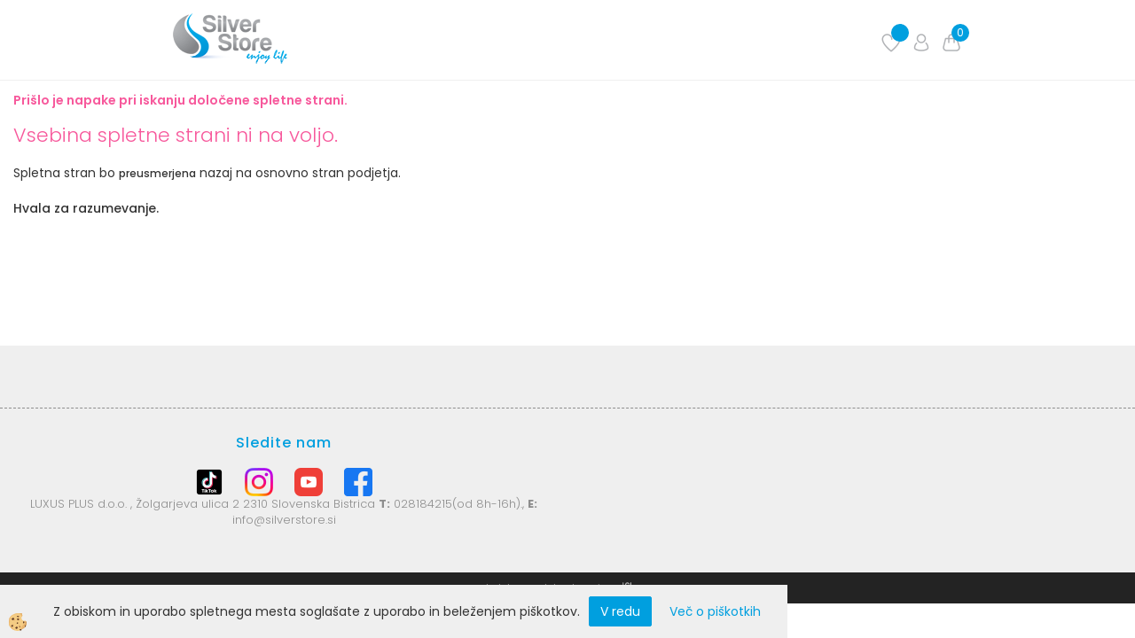

--- FILE ---
content_type: text/html
request_url: https://www.silverstore.si/copic-z-lopatico-za-akril---roza
body_size: 4283
content:
<!DOCTYPE html><html lang="sl"><head><meta charset="utf-8"><title>Spletna stran ne obstaja</title>
<meta name="Description" content="Opis strani"/>
<meta name="Keywords" content="Ključne besede, ločene z vejico"/>
<link rel="alternate" href="" hreflang="x-default" /><link rel="canonical" href="" /><meta name="viewport" content="width=device-width, initial-scale=1.0"><link rel="stylesheet" href="/skins/general.css?ver=1"><link rel="stylesheet" href="/skins/body.css?ver=1"><link rel="icon" href="/favicon.ico" /><script defer type="text/javascript" src="/js/all.js?5.702" onload="Initialize();"></script><script defer type="text/javascript" src="/js/js_swiper.js?5.702"></script><script defer type="text/javascript" src="/js/sl/js_validation.js?5.702"></script><script defer type="text/javascript" src="/js/sl/js_custom.js?5.702"></script></head><body class="p-sl">
<div id="boostpage"></div><div class="modal fade" id="elModal" tabindex="-1" role="dialog" aria-labelledby="elModal" aria-hidden="true"><div class="modal-dialog" id="elModalDialog"><div class="modal-content"><div class="modal-header" id="elModalHeaderId">vsebina glave</div><div class="modal-body" id="elModalBodyId">vsebina body</div><div class="modal-footer" id="elModalFooterId"></div></div></div></div><script></script><div class="global_containter notranja">
    <div class="cart_top" id="cart_top"></div>
    <section class="headtop">
        <div class="container">
            <div class="row"></div>
        </div>
    </section>
    <header class="header" id="myheader">
        <div class="container">
            <div class="row">
                <div class="logo"><div class="innerbox"><a href="/domov" ><img src="/images/site/sl/logo.png" alt="LUXUS PLUS d.o.o" title="LUXUS PLUS d.o.o" /></a></div></div>
                <div class="mobile_cart_menu visible-xs"><a data-toggle="collapse" data-target="nav"><i class="fa fa-bars"></i></a></div>
                <nav class="collapse">
                    <div class='closenavi'><a data-toggle='collapse' data-target='nav'><i class='fa fa-close'></i></a></div>
                    <div class="container"><div class="row"></div></div>
                </nav>
                <div class="search"><div class="searchbox"></div></div>
                <div class="headiconsbox">
                    <div class="cartopen"><a href="#" rel="nofollow" data-toggle="modal" data-target="#popupCart"><img alt="" src="/images/site/cart.png"/><span id="sccount"></span></a></div>
                    <div class="profileopen" id="profileopen"><a onclick="ToggleProfile();" id="showprofile"><img alt="" src="/images/site/user.png"/></a></div>
                    <div class="wishopen" id="wishopen"><a href="/default.asp?mid=sl&pid=modul_profile&view=3"><img alt="" src="/images/site/wishlist.png"/><span id="wlcount">0</span></a></div>
                </div>
            </div>
        </div>
    </header>
    <section class="mainbanner" id="mainbanner"><div class="container"></div></section>
    <section class="maincontent">
        <div class="container">
            <div class="row">
                <div class="mainfull w1">
                    <div class="innerbox">
                        <div class="row">
                            <div class="innermain w1"><div class="innerbox" id="mainajax"><h3>Pri&scaron;lo je napake pri iskanju določene spletne strani.</h3>

<p>&nbsp;</p>

<h2>Vsebina spletne strani ni na voljo.</h2>

<p>&nbsp;</p>

<p>Spletna stran bo <span class="h6">preusmerjena</span> nazaj na osnovno stran podjetja.</p>

<p>&nbsp;</p>

<p><span class="h5">Hvala za razumevanje.</span></p>

<p>&nbsp;</p>

<p>&nbsp;</p>
<script>

	document.addEventListener("DOMContentLoaded", function(event) {
DelayedRedirect();
		});
</script></div></div>
                            <div class="innermain w3"><div class="innerbox"></div></div>
                            <div class="innermain w3"><div class="innerbox"></div></div>
                            <div class="innermain w3"><div class="innerbox"></div></div>    
                        </div>
                        <div class="row">
                            <div class="innermain w2"><div class="innerbox"></div></div>
                            <div class="innermain newssorodni w4"><div class="innerbox"></div></div>
                            <div class="innermain newspovezano w4"><div class="innerbox"></div></div>
                        </div>
                    </div>
                </div>
                
            </div>
        </div>
    </section>
    <footer>
        <section class="foottop">
            <div class="container">
                <div class="row">
                    <div class="footlinks w4"><div class="innerbox"></div></div>
                    <div class="footlinks w4"><div class="innerbox"></div></div>
                    <div class="footlinks w4"><div class="innerbox"></div></div>
                    <div class="footlinks w4"><div class="innerbox"></div></div>
                </div>
            </div>
        </section>
        <section class="footbottom">
            <div class="container">
                <div class="row">
                    <div class="footbox"><div class="innerbox"><h3>Sledite nam</h3>

<p><a href="#" target="_blank"><img alt="" src="/media/ikons/tiktok.png" /></a></p>

<p><a href="https://www.instagram.com/silverstore.si/?igshid=NTc4MTIwNjQ2YQ%3D%3D" target="_blank"><img alt="" src="/media/ikons/instagram.png" /></a></p>

<p><a href="https://www.youtube.com/@trgovinasilver3307" target="_blank"><img alt="" src="/media/ikons/youtube.png" /></a></p>

<p><a href="https://www.facebook.com/TRGOVINASILVER" target="_blank"><img alt="" src="/media/ikons/facebook.png" /></a></p>
<div class="row"><div class="footpodatki"><div class="innerbox">LUXUS PLUS d.o.o. , Žolgarjeva ulica 2 2310 Slovenska Bistrica <b>T:</b> 028184215(od 8h-16h)., <b>E:</b> <a href="mailto:info@silverstore.si">info@silverstore.si</a></div></div></div></div></div>
                    <div class="footbox"><div class="innerbox"></div></div>
                </div>
            </div>
        </section>
    </footer>
    <div class="footauthors">
        <div class="container">
            <div class="row">
                <div class="innerbox">
                    <div class="element1"><a href="http://www.element.si" title="Izdelava spletne trgovine" target="_blank">Izdelava spletne trgovine</a></div>
                    <div class="element2"><a href="http://www.elshop.si" title="Izdelava spletne trgovine" target="_blank"><img src="/images/site/elshop.png" title="Izdelava spletne trgovine" alt="Izdelava spletne trgovine"></a></div>
                </div>
            </div>
        </div>
    </div>
</div>
<div class="cookiespane" id="cookiespane"><div class="cookies_fade" onclick="ToggleCookies();"></div><div class="cookies_content"><div class="closecookies"><a onclick="ToggleCookies();"><i class="fa fa-close"></i></a></div><div class="cookierules"><div class="cookierule">Piškotki za analitiko</div><div class="cookieonoff"><label class="switch"><input id="cc_anali" onchange="ChangeCookieSetting(this);" type="checkbox"><span class="slider round"></span></label></div><div class="cookierulelong">Ti se uporabljajo za beleženje analitike obsikanosti spletne strani in nam zagotavljajo podatke na podlagi katerih lahko zagotovimo boljšo uporabniško izkušnjo.</div></div><div class="cookierules"><div class="cookierule">Piškotki za družabna omrežja</div><div class="cookieonoff"><label class="switch"><input id="cc_social" onchange="ChangeCookieSetting(this);" type="checkbox"><span class="slider round"></span></label></div><div class="cookierulelong">Piškotki potrebni za vtičnike za deljenje vsebin iz strani na socialna omrežja.</div></div><div class="cookierules"><div class="cookierule">Piškotki za komunikacijo na strani</div><div class="cookieonoff"><label class="switch"><input id="cc_chat" onchange="ChangeCookieSetting(this);" type="checkbox"><span class="slider round"></span></label></div><div class="cookierulelong">Piškotki omogočajo pirkaz, kontaktiranje in komunikacijo preko komunikacijskega vtičnika na strani.</div></div><div class="cookierules"><div class="cookierule">Piškotki za oglaševanje</div><div class="cookieonoff"><label class="switch"><input id="cc_adwords" onchange="ChangeCookieSetting(this);" type="checkbox"><span class="slider round"></span></label></div><div class="cookierulelong">So namenjeni targetiranemu oglaševanju glede na pretekle uporabnikove aktvinosti na drugih straneh.</div></div><div><a onclick="ToggleCookies();ShowModalPopup('/ajax_cookieLaw.asp?mid=sl','','elModal-lg OnTop');" title="Cookies">Kaj so piškotki?</a></div><div class="closecookiesbig"><a onclick="ToggleCookies();"><i class="fa fa-close"></i></a></div><div class="confirmcookiesall"><a class="btn btn-primary" onclick="AcceptAllCookies();ToggleCookies();">Sprejmi vse</a></div></div><div class="showcookies"><a onclick="ToggleCookies();"></a></div><div class="showcookiesbar" id="showcookiesbar">Z obiskom in uporabo spletnega mesta soglašate z uporabo in beleženjem piškotkov.<a class="btn btn-primary" href="javascript:AcceptAllCookies();">V redu</a> <a href="javascript:$('#showcookiesbar').hide('slow');ToggleCookies();">Več o piškotkih</a></div></div><script>function getCookie(cname) {var name = cname + "=";var decodedCookie = decodeURIComponent(document.cookie);var ca = decodedCookie.split(';');for(var i = 0; i <ca.length; i++) {var c = ca[i];while (c.charAt(0) == ' ') {c = c.substring(1);} if (c.indexOf(name) == 0) {return c.substring(name.length, c.length);}}return "";}if (getCookie('cc_anali')=='true'){document.getElementById('cc_anali').checked = true;}else{document.getElementById('cc_anali').checked = false;}if (getCookie('cc_social')=='true'){document.getElementById('cc_social').checked = true;}else{document.getElementById('cc_social').checked = false;}if (getCookie('cc_chat')=='true'){document.getElementById('cc_chat').checked = true;}else{document.getElementById('cc_chat').checked = false;}if (getCookie('cc_adwords')=='true'){document.getElementById('cc_adwords').checked = true;}else{document.getElementById('cc_adwords').checked = false;}if (getCookie('cc_adwords')=='' && getCookie('cc_anali')=='' && getCookie('cc_social')=='' && getCookie('cc_chat')==''){document.addEventListener("DOMContentLoaded", function(event) {});}function AcceptAllCookies(){$('#cc_adwords').prop('checked', true);$('#cc_anali').prop('checked', true);$('#cc_social').prop('checked', true);$('#cc_chat').prop('checked', true);ChangeCookieSetting(document.getElementById('cc_adwords'));ChangeCookieSetting(document.getElementById('cc_chat'));ChangeCookieSetting(document.getElementById('cc_anali'));ChangeCookieSetting(document.getElementById('cc_social'));$('#showcookiesbar').hide('slow');}function ChangeCookieSetting(obj){var oDur=1;if ($('#' + obj.id).prop('checked')==true){oDur=30;if (obj.id=='cc_anali'){gtag('consent','update', {'analytics_storage':'granted'});}if (obj.id=='cc_chat'){gtag('consent','update', {'functionality_storage':'granted'});}if (obj.id=='cc_adwords'){gtag('consent','update', {'ad_personalization':'granted','ad_storage':'granted','ad_user_data':'granted','personalization_storage':'granted'});}}else{if (obj.id=='cc_anali'){gtag('consent','update', {'analytics_storage':'denied'});}if (obj.id=='cc_chat'){gtag('consent','update', {'functionality_storage':'denied'});}if (obj.id=='cc_adwords'){gtag('consent','update', {'ad_personalization':'denied','ad_storage':'denied','ad_user_data':'denied','personalization_storage':'denied'});}}setCookie(obj.id, $('#' + obj.id).prop('checked'),oDur);}</script><script>(function(i,s,o,g,r,a,m){i['GoogleAnalyticsObject']=r;i[r]=i[r]||function(){
 (i[r].q=i[r].q||[]).push(arguments)},i[r].l=1*new Date();a=s.createElement(o),
 m=s.getElementsByTagName(o)[0];a.async=1;a.src=g;m.parentNode.insertBefore(a,m) 
 })(window,document,'script','//www.google-analytics.com/analytics.js','ga');
function getCookie(cname) 
{ var name = cname + "="; var ca = document.cookie.split(';'); for(var i=0; i<ca.length; i++) { var c = ca[i]; while (c.charAt(0)==' ') c = c.substring(1); if (c.indexOf(name) == 0) return c.substring(name.length, c.length); }
return '';}
function Initialize(){ ga('create', 'UA-15707162-3', 'auto'); 
if (getCookie('cc_adwords') == 'true') 
{ ga('require', 'displayfeatures');}
else{ga('set', 'displayFeaturesTask', null);}
 ga('send', 'pageview');
!function(f,b,e,v,n,t,s){if(f.fbq)return;n=f.fbq=function(){n.callMethod?n.callMethod.apply(n,arguments):n.queue.push(arguments)};if(!f._fbq)f._fbq=n;n.push=n;n.loaded=!0;n.version='2.0';n.queue=[];t=b.createElement(e);t.async=!0;t.src=v;s=b.getElementsByTagName(e)[0];s.parentNode.insertBefore(t,s)}(window,document,'script','//connect.facebook.net/en_US/fbevents.js'); 
fbq('init', '742817546115161'); fbq('track', 'PageView'); 
}</script><noscript><img height="1" width="1" alt="" style="display:none" src="https://www.facebook.com/tr?id=742817546115161&amp;ev=PageView&amp;noscript=1" /></noscript></body></html>

--- FILE ---
content_type: text/css
request_url: https://www.silverstore.si/skins/general.css?ver=1
body_size: 50500
content:
/*! Bootstrap v3.1.1 (http://getbootstrap.com) Copyright 2011-2014 Twitter, Inc. Licensed under MIT (https://github.com/twbs/bootstrap/blob/master/LICENSE) *//*! normalize.css v3.0.0 | MIT License | git.io/normalize *//*! normalize.css v3.0.0 | MIT License | git.io/normalize */html{font-family:sans-serif;-ms-text-size-adjust:100%;-webkit-text-size-adjust:100%}body{margin:0}article,aside,details,figcaption,figure,footer,header,hgroup,main,nav,section,summary{display:block}audio,canvas,progress,video{display:inline-block;vertical-align:baseline}audio:not([controls]){display:none;height:0}[hidden],template{display:none}a{background:rgba(0,0,0,0)}a:active,a:hover{outline:0}abbr[title]{border-bottom:1px dotted}b,strong{font-weight:bold}dfn{font-style:italic}h1{font-size:2em;margin:.67em 0}mark{background:#ff0;color:#000}small{font-size:80%}sub,sup{font-size:75%;line-height:0;position:relative;vertical-align:baseline}sup{top:-0.5em}sub{bottom:-0.25em}img{border:0}svg:not(:root){overflow:hidden}figure{margin:1em 40px}hr{box-sizing:content-box;height:0}pre{overflow:auto}code,kbd,pre,samp{font-family:monospace,monospace;font-size:1em}button,input,optgroup,select,textarea{color:inherit;font:inherit;margin:0}button{overflow:visible}button,select{text-transform:none}button,html input[type=button],input[type=reset],input[type=submit]{-webkit-appearance:button;cursor:pointer}button[disabled],html input[disabled]{cursor:default}button::-moz-focus-inner,input::-moz-focus-inner{border:0;padding:0}input{line-height:normal}input[type=checkbox],input[type=radio]{box-sizing:border-box;padding:0}input[type=number]::-webkit-inner-spin-button,input[type=number]::-webkit-outer-spin-button{height:auto}input[type=search]{-webkit-appearance:textfield;box-sizing:content-box}input[type=search]::-webkit-search-cancel-button,input[type=search]::-webkit-search-decoration{-webkit-appearance:none}fieldset{border:1px solid silver;margin:0 2px;padding:.35em .625em .75em}legend{border:0;padding:0}textarea{overflow:auto}optgroup{font-weight:bold}table{border-collapse:collapse;border-spacing:0}td,th{padding:0}@media print{*{text-shadow:none !important;color:#000 !important;background:rgba(0,0,0,0) !important;box-shadow:none !important}a,a:visited{text-decoration:underline}a[href]:after{content:" (" attr(href) ")"}abbr[title]:after{content:" (" attr(title) ")"}a[href^="javascript:"]:after,a[href^="#"]:after{content:""}pre,blockquote{border:1px solid #999;page-break-inside:avoid}thead{display:table-header-group}tr,img{page-break-inside:avoid}img{max-width:100% !important}p,h2,h3{orphans:3;widows:3}h2,h3{page-break-after:avoid}select{background:#fff !important}.navbar{display:none}.table td,.table th{background-color:#fff !important}.btn>.caret,.dropup>.btn>.caret{border-top-color:#000 !important}.label{border:1px solid #000}.table{border-collapse:collapse !important}.table-bordered th,.table-bordered td{border:1px solid #ddd !important}}*{box-sizing:border-box}*:before,*:after{box-sizing:border-box}html{font-size:62.5%;-webkit-tap-highlight-color:rgba(0,0,0,0)}body{font-family:"Helvetica Neue",Helvetica,Arial,sans-serif;font-size:14px;line-height:1.428571429;color:#333;background-color:#fff}input,button,select,textarea{font-family:inherit;font-size:inherit;line-height:inherit}a{color:#428bca;text-decoration:none}a:hover,a:focus{color:rgb(41.9400826446,99.7066115702,149.5599173554);text-decoration:underline}a:focus{outline:thin dotted;outline:5px auto -webkit-focus-ring-color;outline-offset:-2px}figure{margin:0}img{vertical-align:middle}.img-responsive{display:block;max-width:100%;height:auto}.img-rounded{border-radius:6px}.img-thumbnail{padding:4px;line-height:1.428571429;background-color:#fff;border:1px solid #ddd;border-radius:4px;transition:all .2s ease-in-out;display:inline-block;max-width:100%;height:auto}.img-circle{border-radius:50%}hr{margin-top:20px;margin-bottom:20px;border:0;border-top:1px solid hsl(0,0%,93.5%)}.sr-only{position:absolute;width:1px;height:1px;margin:-1px;padding:0;overflow:hidden;clip:rect(0, 0, 0, 0);border:0}h1,h2,h3,h4,h5,h6,.h1,.h2,.h3,.h4,.h5,.h6{font-family:inherit;font-weight:500;line-height:1.1;color:inherit}h1 small,h1 .small,h2 small,h2 .small,h3 small,h3 .small,h4 small,h4 .small,h5 small,h5 .small,h6 small,h6 .small,.h1 small,.h1 .small,.h2 small,.h2 .small,.h3 small,.h3 .small,.h4 small,.h4 .small,.h5 small,.h5 .small,.h6 small,.h6 .small{font-weight:normal;line-height:1;color:#999}h1,.h1,h2,.h2,h3,.h3{margin-top:20px;margin-bottom:10px}h4,.h4,h5,.h5,h6,.h6{margin-top:10px;margin-bottom:10px}h4 small,h4 .small,.h4 small,.h4 .small,h5 small,h5 .small,.h5 small,.h5 .small,h6 small,h6 .small,.h6 small,.h6 .small{font-size:75%}h1,.h1{font-size:36px}h2,.h2{font-size:30px}h3,.h3{font-size:24px}h4,.h4{font-size:18px}h5,.h5{font-size:14px}h6,.h6{font-size:12px}p{margin:0 0 10px}.text-left{text-align:left}.text-right{text-align:right}.text-center{text-align:center}.text-justify{text-align:justify}.text-primary{color:#428bca}a.text-primary:hover{color:rgb(47.5247933884,112.9834710744,169.4752066116)}.text-success{color:#3c763d}a.text-success:hover{color:rgb(42.808988764,84.191011236,43.5224719101)}.text-info{color:#31708f}a.text-info:hover{color:rgb(35.984375,82.25,105.015625)}.text-warning{color:#8a6d3b}a.text-warning:hover{color:rgb(102.2741116751,80.7817258883,43.7258883249)}.text-danger{color:#a94442}a.text-danger:hover{color:hsl(1.1650485437,43.829787234%,36.0784313725%)}ul,ol{margin-top:0;margin-bottom:10px}ul ul,ul ol,ol ul,ol ol{margin-bottom:0}.container{margin-right:auto;margin-left:auto;padding-left:15px;padding-right:15px}.container:before,.container:after{content:" ";display:table}.container:after{clear:both}@media(min-width: 768px){.container{width:750px}}@media(min-width: 992px){.container{width:970px}}@media(min-width: 1200px){.container{width:1170px}}.row{margin-left:-15px;margin-right:-15px}.row:before,.row:after{content:" ";display:table}.row:after{clear:both}table{max-width:100%;background-color:rgba(0,0,0,0)}th{text-align:left}.table{width:100%;margin-bottom:20px}.table>thead>tr>th,.table>thead>tr>td,.table>tbody>tr>th,.table>tbody>tr>td,.table>tfoot>tr>th,.table>tfoot>tr>td{padding:8px;line-height:1.428571429;vertical-align:top;border-top:1px solid #ddd}.table>thead>tr>th{vertical-align:bottom;border-bottom:2px solid #ddd}.table>caption+thead>tr:first-child>th,.table>caption+thead>tr:first-child>td,.table>colgroup+thead>tr:first-child>th,.table>colgroup+thead>tr:first-child>td,.table>thead:first-child>tr:first-child>th,.table>thead:first-child>tr:first-child>td{border-top:0}.table>tbody+tbody{border-top:2px solid #ddd}.table .table{background-color:#fff}.table-bordered{border:1px solid #ddd}.table-bordered>thead>tr>th,.table-bordered>thead>tr>td,.table-bordered>tbody>tr>th,.table-bordered>tbody>tr>td,.table-bordered>tfoot>tr>th,.table-bordered>tfoot>tr>td{border:1px solid #ddd}.table-bordered>thead>tr>th,.table-bordered>thead>tr>td{border-bottom-width:2px}input[type=radio],input[type=checkbox]{margin:4px 0 0;margin-top:1px \9 ;line-height:normal}input[type=file]{display:block}input[type=range]{display:block;width:100%}select[multiple],select[size]{height:auto}input[type=file]:focus,input[type=radio]:focus,input[type=checkbox]:focus{outline:thin dotted;outline:5px auto -webkit-focus-ring-color;outline-offset:-2px}.form-control{display:block;width:100%;height:34px;padding:6px 12px;font-size:14px;line-height:1.428571429;color:hsl(0,0%,33.5%);background-color:#fff;background-image:none;border:1px solid #ccc;border-radius:4px;box-shadow:inset 0 1px 1px rgba(0,0,0,.075);transition:border-color ease-in-out .15s,box-shadow ease-in-out .15s}.form-control:focus{border-color:#66afe9;outline:0;box-shadow:inset 0 1px 1px rgba(0,0,0,.075),0 0 8px rgba(102,175,233,.6)}.form-control::-moz-placeholder{color:#999;opacity:1}.form-control:-ms-input-placeholder{color:#999}.form-control::-webkit-input-placeholder{color:#999}.form-control[disabled],.form-control[readonly],fieldset[disabled] .form-control{cursor:not-allowed;background-color:hsl(0,0%,93.5%);opacity:1}textarea.form-control{height:auto}input[type=search]{-webkit-appearance:none}input[type=date]{line-height:34px}.form-group{margin-bottom:15px}.radio,.checkbox{display:block;min-height:20px;margin-top:10px;margin-bottom:10px;padding-left:20px}.radio label,.checkbox label{display:inline;font-weight:normal;cursor:pointer}.radio input[type=radio],.radio-inline input[type=radio],.checkbox input[type=checkbox],.checkbox-inline input[type=checkbox]{float:left;margin-left:-20px}.radio+.radio,.checkbox+.checkbox{margin-top:-5px}input[type=radio][disabled],fieldset[disabled] input[type=radio],input[type=checkbox][disabled],fieldset[disabled] input[type=checkbox],.radio[disabled],fieldset[disabled] .radio,.radio-inline[disabled],fieldset[disabled] .radio-inline,.checkbox[disabled],fieldset[disabled] .checkbox,.checkbox-inline[disabled],fieldset[disabled] .checkbox-inline{cursor:not-allowed}.has-feedback{position:relative}.has-feedback .form-control{padding-right:42.5px}.has-feedback .form-control-feedback{position:absolute;top:25px;right:0;display:block;width:34px;height:34px;line-height:34px;text-align:center}.has-success .help-block,.has-success .control-label,.has-success .radio,.has-success .checkbox,.has-success .radio-inline,.has-success .checkbox-inline{color:#3c763d}.has-success .form-control{border-color:#3c763d;box-shadow:inset 0 1px 1px rgba(0,0,0,.075)}.has-success .form-control:focus{border-color:rgb(42.808988764,84.191011236,43.5224719101);box-shadow:inset 0 1px 1px rgba(0,0,0,.075),0 0 6px rgb(102.5280898876,177.4719101124,103.8202247191)}.has-success .input-group-addon{color:#3c763d;border-color:#3c763d;background-color:#dff0d8}.has-success .form-control-feedback{color:#3c763d}.has-warning .help-block,.has-warning .control-label,.has-warning .radio,.has-warning .checkbox,.has-warning .radio-inline,.has-warning .checkbox-inline{color:#8a6d3b}.has-warning .form-control{border-color:#8a6d3b;box-shadow:inset 0 1px 1px rgba(0,0,0,.075)}.has-warning .form-control:focus{border-color:rgb(102.2741116751,80.7817258883,43.7258883249);box-shadow:inset 0 1px 1px rgba(0,0,0,.075),0 0 6px rgb(191.807106599,160.7461928934,107.192893401)}.has-warning .input-group-addon{color:#8a6d3b;border-color:#8a6d3b;background-color:#fcf8e3}.has-warning .form-control-feedback{color:#8a6d3b}.has-error .help-block,.has-error .control-label,.has-error .radio,.has-error .checkbox,.has-error .radio-inline,.has-error .checkbox-inline{color:#a94442}.has-error .form-control{border-color:#a94442;box-shadow:inset 0 1px 1px rgba(0,0,0,.075)}.has-error .form-control:focus{border-color:hsl(1.1650485437,43.829787234%,36.0784313725%);box-shadow:inset 0 1px 1px rgba(0,0,0,.075),0 0 6px hsl(1.1650485437,43.829787234%,66.0784313725%)}.has-error .input-group-addon{color:#a94442;border-color:#a94442;background-color:#f2dede}.has-error .form-control-feedback{color:#a94442}.btn{display:inline-block;margin-bottom:0;font-weight:normal;text-align:center;vertical-align:middle;cursor:pointer;background-image:none;border:1px solid rgba(0,0,0,0);white-space:nowrap;padding:6px 12px;font-size:14px;line-height:1.428571429;border-radius:4px;-webkit-user-select:none;-moz-user-select:none;user-select:none}.btn:focus,.btn:active:focus,.btn.active:focus{outline:thin dotted;outline:5px auto -webkit-focus-ring-color;outline-offset:-2px}.btn:hover,.btn:focus{color:#333;text-decoration:none}.btn:active,.btn.active{outline:0;background-image:none}.btn.disabled,.btn[disabled],fieldset[disabled] .btn{cursor:not-allowed;pointer-events:none;opacity:.65;filter:alpha(opacity=65);box-shadow:none}.btn-default{color:#333;background-color:#fff;border-color:#ccc}.btn-default:hover,.btn-default:focus,.btn-default:active,.btn-default.active{color:#333;background-color:hsl(0,0%,92%);border-color:hsl(0,0%,68%)}.open .btn-default.dropdown-toggle{color:#333;background-color:hsl(0,0%,92%);border-color:hsl(0,0%,68%)}.btn-default:active,.btn-default.active{background-image:none}.open .btn-default.dropdown-toggle{background-image:none}.btn-default.disabled,.btn-default.disabled:hover,.btn-default.disabled:focus,.btn-default.disabled:active,.btn-default.disabled.active,.btn-default[disabled],.btn-default[disabled]:hover,.btn-default[disabled]:focus,.btn-default[disabled]:active,.btn-default[disabled].active,fieldset[disabled] .btn-default,fieldset[disabled] .btn-default:hover,fieldset[disabled] .btn-default:focus,fieldset[disabled] .btn-default:active,fieldset[disabled] .btn-default.active{background-color:#fff;border-color:#ccc}.btn-default .badge{color:#fff;background-color:#333}.btn-primary{color:#fff;background-color:#428bca;border-color:rgb(53.1095041322,126.2603305785,189.3904958678)}.btn-primary:hover,.btn-primary:focus,.btn-primary:active,.btn-primary.active{color:#fff;background-color:rgb(49.758677686,118.294214876,177.441322314);border-color:rgb(39.7061983471,94.3958677686,141.5938016529)}.open .btn-primary.dropdown-toggle{color:#fff;background-color:rgb(49.758677686,118.294214876,177.441322314);border-color:rgb(39.7061983471,94.3958677686,141.5938016529)}.btn-primary:active,.btn-primary.active{background-image:none}.open .btn-primary.dropdown-toggle{background-image:none}.btn-primary.disabled,.btn-primary.disabled:hover,.btn-primary.disabled:focus,.btn-primary.disabled:active,.btn-primary.disabled.active,.btn-primary[disabled],.btn-primary[disabled]:hover,.btn-primary[disabled]:focus,.btn-primary[disabled]:active,.btn-primary[disabled].active,fieldset[disabled] .btn-primary,fieldset[disabled] .btn-primary:hover,fieldset[disabled] .btn-primary:focus,fieldset[disabled] .btn-primary:active,fieldset[disabled] .btn-primary.active{background-color:#428bca;border-color:rgb(53.1095041322,126.2603305785,189.3904958678)}.btn-primary .badge{color:#428bca;background-color:#fff}.btn-success{color:#fff;background-color:#5cb85c;border-color:hsl(120,39.3162393162%,49.1176470588%)}.btn-success:hover,.btn-success:focus,.btn-success:active,.btn-success.active{color:#fff;background-color:hsl(120,39.3162393162%,46.1176470588%);border-color:hsl(120,39.3162393162%,37.1176470588%)}.open .btn-success.dropdown-toggle{color:#fff;background-color:hsl(120,39.3162393162%,46.1176470588%);border-color:hsl(120,39.3162393162%,37.1176470588%)}.btn-success:active,.btn-success.active{background-image:none}.open .btn-success.dropdown-toggle{background-image:none}.btn-success.disabled,.btn-success.disabled:hover,.btn-success.disabled:focus,.btn-success.disabled:active,.btn-success.disabled.active,.btn-success[disabled],.btn-success[disabled]:hover,.btn-success[disabled]:focus,.btn-success[disabled]:active,.btn-success[disabled].active,fieldset[disabled] .btn-success,fieldset[disabled] .btn-success:hover,fieldset[disabled] .btn-success:focus,fieldset[disabled] .btn-success:active,fieldset[disabled] .btn-success.active{background-color:#5cb85c;border-color:hsl(120,39.3162393162%,49.1176470588%)}.btn-success .badge{color:#5cb85c;background-color:#fff}.btn-info{color:#fff;background-color:#5bc0de;border-color:rgb(69.7715736041,183.845177665,217.7284263959)}.btn-info:hover,.btn-info:focus,.btn-info:active,.btn-info.active{color:#fff;background-color:rgb(57.0345177665,178.952284264,215.1654822335);border-color:rgb(37.9081218274,153.9299492386,188.3918781726)}.open .btn-info.dropdown-toggle{color:#fff;background-color:rgb(57.0345177665,178.952284264,215.1654822335);border-color:rgb(37.9081218274,153.9299492386,188.3918781726)}.btn-info:active,.btn-info.active{background-image:none}.open .btn-info.dropdown-toggle{background-image:none}.btn-info.disabled,.btn-info.disabled:hover,.btn-info.disabled:focus,.btn-info.disabled:active,.btn-info.disabled.active,.btn-info[disabled],.btn-info[disabled]:hover,.btn-info[disabled]:focus,.btn-info[disabled]:active,.btn-info[disabled].active,fieldset[disabled] .btn-info,fieldset[disabled] .btn-info:hover,fieldset[disabled] .btn-info:focus,fieldset[disabled] .btn-info:active,fieldset[disabled] .btn-info.active{background-color:#5bc0de;border-color:rgb(69.7715736041,183.845177665,217.7284263959)}.btn-info .badge{color:#5bc0de;background-color:#fff}.btn-warning{color:#fff;background-color:#f0ad4e;border-color:rgb(238.0078125,162.109375,54.4921875)}.btn-warning:hover,.btn-warning:focus,.btn-warning:active,.btn-warning.active{color:#fff;background-color:rgb(236.8125,155.575,40.3875);border-color:rgb(213.2296875,132.515625,18.0703125)}.open .btn-warning.dropdown-toggle{color:#fff;background-color:rgb(236.8125,155.575,40.3875);border-color:rgb(213.2296875,132.515625,18.0703125)}.btn-warning:active,.btn-warning.active{background-image:none}.open .btn-warning.dropdown-toggle{background-image:none}.btn-warning.disabled,.btn-warning.disabled:hover,.btn-warning.disabled:focus,.btn-warning.disabled:active,.btn-warning.disabled.active,.btn-warning[disabled],.btn-warning[disabled]:hover,.btn-warning[disabled]:focus,.btn-warning[disabled]:active,.btn-warning[disabled].active,fieldset[disabled] .btn-warning,fieldset[disabled] .btn-warning:hover,fieldset[disabled] .btn-warning:focus,fieldset[disabled] .btn-warning:active,fieldset[disabled] .btn-warning.active{background-color:#f0ad4e;border-color:rgb(238.0078125,162.109375,54.4921875)}.btn-warning .badge{color:#f0ad4e;background-color:#fff}.btn-danger{color:#fff;background-color:#d9534f;border-color:rgb(212.4719626168,62.5046728972,58.0280373832)}.btn-danger:hover,.btn-danger:focus,.btn-danger:active,.btn-danger.active{color:#fff;background-color:rgb(209.7551401869,50.2074766355,45.4448598131);border-color:rgb(172.1345794393,41.0775700935,37.1654205607)}.open .btn-danger.dropdown-toggle{color:#fff;background-color:rgb(209.7551401869,50.2074766355,45.4448598131);border-color:rgb(172.1345794393,41.0775700935,37.1654205607)}.btn-danger:active,.btn-danger.active{background-image:none}.open .btn-danger.dropdown-toggle{background-image:none}.btn-danger.disabled,.btn-danger.disabled:hover,.btn-danger.disabled:focus,.btn-danger.disabled:active,.btn-danger.disabled.active,.btn-danger[disabled],.btn-danger[disabled]:hover,.btn-danger[disabled]:focus,.btn-danger[disabled]:active,.btn-danger[disabled].active,fieldset[disabled] .btn-danger,fieldset[disabled] .btn-danger:hover,fieldset[disabled] .btn-danger:focus,fieldset[disabled] .btn-danger:active,fieldset[disabled] .btn-danger.active{background-color:#d9534f;border-color:rgb(212.4719626168,62.5046728972,58.0280373832)}.btn-danger .badge{color:#d9534f;background-color:#fff}.btn-lg{padding:10px 16px;font-size:18px;line-height:1.33;border-radius:6px}.btn-sm{padding:5px 10px;font-size:12px;line-height:1.5;border-radius:3px}.btn-xs{padding:1px 5px;font-size:12px;line-height:1.5;border-radius:3px}input[type=submit].btn-block,input[type=reset].btn-block,input[type=button].btn-block{width:100%}.fade{opacity:0;transition:opacity .15s linear}.fade.in{opacity:1}.collapse{display:none}.collapse.in{display:block}.collapsing{position:relative;height:0;overflow:hidden;transition:height .35s ease}.caret{display:inline-block;width:0;height:0;margin-left:2px;vertical-align:middle;border-top:4px solid;border-right:4px solid rgba(0,0,0,0);border-left:4px solid rgba(0,0,0,0)}.dropdown{position:relative}.dropdown-toggle:focus{outline:0}.dropdown-menu{position:absolute;top:100%;left:0;z-index:1000;display:none;float:left;min-width:160px;padding:5px 0;margin:2px 0 0;list-style:none;font-size:14px;background-color:#fff;border:1px solid #ccc;border:1px solid rgba(0,0,0,.15);border-radius:4px;box-shadow:0 6px 12px rgba(0,0,0,.175);background-clip:padding-box}.dropdown-menu.pull-right{right:0;left:auto}.dropdown-menu>li>a{display:block;padding:3px 20px;clear:both;font-weight:normal;line-height:1.428571429;color:#333;white-space:nowrap}.dropdown-menu>li>a:hover,.dropdown-menu>li>a:focus{text-decoration:none;color:hsl(0,0%,15%);background-color:#f5f5f5}.dropdown-menu>.active>a,.dropdown-menu>.active>a:hover,.dropdown-menu>.active>a:focus{color:#fff;text-decoration:none;outline:0;background-color:#428bca}.dropdown-menu>.disabled>a,.dropdown-menu>.disabled>a:hover,.dropdown-menu>.disabled>a:focus{color:#999}.dropdown-menu>.disabled>a:hover,.dropdown-menu>.disabled>a:focus{text-decoration:none;background-color:rgba(0,0,0,0);background-image:none;filter:progid:DXImageTransform.Microsoft.gradient(enabled = false);cursor:not-allowed}.open>.dropdown-menu{display:block}.open>a{outline:0}.dropdown-menu-left{left:0;right:auto}.dropdown-header{display:block;padding:3px 20px;font-size:12px;line-height:1.428571429;color:#999}.dropdown-backdrop{position:fixed;left:0;right:0;bottom:0;top:0;z-index:990}.dropup .caret,.navbar-fixed-bottom .dropdown .caret{border-top:0;border-bottom:4px solid;content:""}.dropup .dropdown-menu,.navbar-fixed-bottom .dropdown .dropdown-menu{top:auto;bottom:100%;margin-bottom:1px}@media(min-width: 768px){.navbar-right .dropdown-menu{right:0;left:auto}.navbar-right .dropdown-menu-left{left:0;right:auto}}.input-group{position:relative;display:table;border-collapse:separate}.input-group[class*=col-]{float:none;padding-left:0;padding-right:0}.input-group .form-control{position:relative;z-index:2;float:left;width:100%;margin-bottom:0}.input-group-addon,.input-group-btn,.input-group .form-control{display:table-cell}.input-group-addon:not(:first-child):not(:last-child),.input-group-btn:not(:first-child):not(:last-child),.input-group .form-control:not(:first-child):not(:last-child){border-radius:0}.input-group-addon,.input-group-btn{width:1%;white-space:nowrap;vertical-align:middle}.input-group-addon{padding:6px 12px;font-size:14px;font-weight:normal;line-height:1;color:hsl(0,0%,33.5%);text-align:center;background-color:hsl(0,0%,93.5%);border:1px solid #ccc;border-radius:4px}.input-group-addon.input-sm{padding:5px 10px;font-size:12px;border-radius:3px}.input-group-addon.input-lg{padding:10px 16px;font-size:18px;border-radius:6px}.input-group-addon input[type=radio],.input-group-addon input[type=checkbox]{margin-top:0}.input-group .form-control:first-child,.input-group-addon:first-child,.input-group-btn:first-child>.btn,.input-group-btn:first-child>.btn-group>.btn,.input-group-btn:first-child>.dropdown-toggle,.input-group-btn:last-child>.btn:not(:last-child):not(.dropdown-toggle),.input-group-btn:last-child>.btn-group:not(:last-child)>.btn{border-bottom-right-radius:0;border-top-right-radius:0}.input-group-addon:first-child{border-right:0}.input-group .form-control:last-child,.input-group-addon:last-child,.input-group-btn:last-child>.btn,.input-group-btn:last-child>.btn-group>.btn,.input-group-btn:last-child>.dropdown-toggle,.input-group-btn:first-child>.btn:not(:first-child),.input-group-btn:first-child>.btn-group:not(:first-child)>.btn{border-bottom-left-radius:0;border-top-left-radius:0}.input-group-addon:last-child{border-left:0}.input-group-btn{position:relative;font-size:0;white-space:nowrap}.input-group-btn>.btn{position:relative}.input-group-btn>.btn+.btn{margin-left:-1px}.input-group-btn>.btn:hover,.input-group-btn>.btn:focus,.input-group-btn>.btn:active{z-index:2}.input-group-btn:first-child>.btn,.input-group-btn:first-child>.btn-group{margin-right:-1px}.input-group-btn:last-child>.btn,.input-group-btn:last-child>.btn-group{margin-left:-1px}.nav{margin-bottom:0;padding-left:0;list-style:none}.nav:before,.nav:after{content:" ";display:table}.nav:after{clear:both}.nav>li{position:relative;display:block}.nav>li>a{position:relative;display:block;padding:10px 15px}.nav>li>a:hover,.nav>li>a:focus{text-decoration:none;background-color:hsl(0,0%,93.5%)}.nav>li.disabled>a{color:#999}.nav>li.disabled>a:hover,.nav>li.disabled>a:focus{color:#999;text-decoration:none;background-color:rgba(0,0,0,0);cursor:not-allowed}.nav .open>a,.nav .open>a:hover,.nav .open>a:focus{background-color:hsl(0,0%,93.5%);border-color:#428bca}.nav .nav-divider{height:1px;margin:9px 0;overflow:hidden;background-color:#e5e5e5}.nav>li>a>img{max-width:none}.nav-tabs{border-bottom:1px solid #ddd}.nav-tabs>li{float:left;margin-bottom:-1px}.nav-tabs>li>a{margin-right:2px;line-height:1.428571429;border:1px solid rgba(0,0,0,0);border-radius:4px 4px 0 0}.nav-tabs>li>a:hover{border-color:hsl(0,0%,93.5%) hsl(0,0%,93.5%) #ddd}.nav-tabs>li.active>a,.nav-tabs>li.active>a:hover,.nav-tabs>li.active>a:focus{color:hsl(0,0%,33.5%);background-color:#fff;border:1px solid #ddd;border-bottom-color:rgba(0,0,0,0);cursor:default}.nav-pills>li{float:left}.nav-pills>li>a{border-radius:4px}.nav-pills>li+li{margin-left:2px}.nav-pills>li.active>a,.nav-pills>li.active>a:hover,.nav-pills>li.active>a:focus{color:#fff;background-color:#428bca}.nav-stacked>li{float:none}.nav-stacked>li+li{margin-top:2px;margin-left:0}.tab-content>.tab-pane{display:none}.tab-content>.active{display:block}.nav-tabs .dropdown-menu{margin-top:-1px;border-top-right-radius:0;border-top-left-radius:0}.navbar{position:relative;min-height:50px;margin-bottom:20px;border:1px solid rgba(0,0,0,0)}.navbar:before,.navbar:after{content:" ";display:table}.navbar:after{clear:both}@media(min-width: 768px){.navbar{border-radius:4px}}.navbar-header:before,.navbar-header:after{content:" ";display:table}.navbar-header:after{clear:both}@media(min-width: 768px){.navbar-header{float:left}}.navbar-collapse{max-height:340px;overflow-x:visible;padding-right:15px;padding-left:15px;border-top:1px solid rgba(0,0,0,0);box-shadow:inset 0 1px 0 hsla(0,0%,100%,.1);-webkit-overflow-scrolling:touch}.navbar-collapse:before,.navbar-collapse:after{content:" ";display:table}.navbar-collapse:after{clear:both}.navbar-collapse.in{overflow-y:auto}@media(min-width: 768px){.navbar-collapse{width:auto;border-top:0;box-shadow:none}.navbar-collapse.collapse{display:block !important;height:auto !important;padding-bottom:0;overflow:visible !important}.navbar-collapse.in{overflow-y:visible}.navbar-fixed-top .navbar-collapse,.navbar-static-top .navbar-collapse,.navbar-fixed-bottom .navbar-collapse{padding-left:0;padding-right:0}}.container>.navbar-header,.container>.navbar-collapse,.container-fluid>.navbar-header,.container-fluid>.navbar-collapse{margin-right:-15px;margin-left:-15px}@media(min-width: 768px){.container>.navbar-header,.container>.navbar-collapse,.container-fluid>.navbar-header,.container-fluid>.navbar-collapse{margin-right:0;margin-left:0}}.navbar-static-top{z-index:1000;border-width:0 0 1px}@media(min-width: 768px){.navbar-static-top{border-radius:0}}.navbar-fixed-top,.navbar-fixed-bottom{position:fixed;right:0;left:0;z-index:1030}@media(min-width: 768px){.navbar-fixed-top,.navbar-fixed-bottom{border-radius:0}}.navbar-fixed-top{top:0;border-width:0 0 1px}.navbar-fixed-bottom{bottom:0;margin-bottom:0;border-width:1px 0 0}.navbar-brand{float:left;padding:15px 15px;font-size:18px;line-height:20px;height:50px}.navbar-brand:hover,.navbar-brand:focus{text-decoration:none}@media(min-width: 768px){.navbar>.container .navbar-brand,.navbar>.container-fluid .navbar-brand{margin-left:-15px}}.navbar-toggle{position:relative;float:right;margin-right:15px;padding:9px 10px;background-color:rgba(0,0,0,0);background-image:none;border:1px solid rgba(0,0,0,0);border-radius:4px}.navbar-toggle:focus{outline:none}.navbar-toggle .icon-bar{display:block;width:22px;height:2px;border-radius:1px}.navbar-toggle .icon-bar+.icon-bar{margin-top:4px}@media(min-width: 768px){.navbar-toggle{display:none}}.navbar-nav{margin:7.5px -15px}.navbar-nav>li>a{padding-top:10px;padding-bottom:10px;line-height:20px}@media(max-width: 767px){.navbar-nav .open .dropdown-menu{position:static;float:none;width:auto;margin-top:0;background-color:rgba(0,0,0,0);border:0;box-shadow:none}.navbar-nav .open .dropdown-menu>li>a,.navbar-nav .open .dropdown-menu .dropdown-header{padding:5px 15px 5px 25px}.navbar-nav .open .dropdown-menu>li>a{line-height:20px}.navbar-nav .open .dropdown-menu>li>a:hover,.navbar-nav .open .dropdown-menu>li>a:focus{background-image:none}}@media(min-width: 768px){.navbar-nav{float:left;margin:0}.navbar-nav>li{float:left}.navbar-nav>li>a{padding-top:15px;padding-bottom:15px}.navbar-nav.navbar-right:last-child{margin-right:-15px}}@media(min-width: 768px){.navbar-left{float:left !important}.navbar-right{float:right !important}}.navbar-form{margin-left:-15px;margin-right:-15px;padding:10px 15px;border-top:1px solid rgba(0,0,0,0);border-bottom:1px solid rgba(0,0,0,0);box-shadow:inset 0 1px 0 hsla(0,0%,100%,.1),0 1px 0 hsla(0,0%,100%,.1)}@media(max-width: 767px){.navbar-form .form-group{margin-bottom:5px}}@media(min-width: 768px){.navbar-form{width:auto;border:0;margin-left:0;margin-right:0;padding-top:0;padding-bottom:0;box-shadow:none}.navbar-form.navbar-right:last-child{margin-right:-15px}}.navbar-nav>li>.dropdown-menu{margin-top:0;border-top-right-radius:0;border-top-left-radius:0}.navbar-fixed-bottom .navbar-nav>li>.dropdown-menu{border-bottom-right-radius:0;border-bottom-left-radius:0}.navbar-default{background-color:#f8f8f8;border-color:hsl(0,0%,90.7549019608%)}.navbar-default .navbar-brand{color:#777}.navbar-default .navbar-brand:hover,.navbar-default .navbar-brand:focus{color:rgb(93.5,93.5,93.5);background-color:rgba(0,0,0,0)}.navbar-default .navbar-text{color:#777}.navbar-default .navbar-nav>li>a{color:#777}.navbar-default .navbar-nav>li>a:hover,.navbar-default .navbar-nav>li>a:focus{color:#333;background-color:rgba(0,0,0,0)}.navbar-default .navbar-nav>.active>a,.navbar-default .navbar-nav>.active>a:hover,.navbar-default .navbar-nav>.active>a:focus{color:#555;background-color:hsl(0,0%,90.7549019608%)}.navbar-default .navbar-nav>.disabled>a,.navbar-default .navbar-nav>.disabled>a:hover,.navbar-default .navbar-nav>.disabled>a:focus{color:#ccc;background-color:rgba(0,0,0,0)}.navbar-default .navbar-toggle{border-color:#ddd}.navbar-default .navbar-toggle:hover,.navbar-default .navbar-toggle:focus{background-color:#ddd}.navbar-default .navbar-toggle .icon-bar{background-color:#888}.navbar-default .navbar-collapse,.navbar-default .navbar-form{border-color:hsl(0,0%,90.7549019608%)}.navbar-default .navbar-nav>.open>a,.navbar-default .navbar-nav>.open>a:hover,.navbar-default .navbar-nav>.open>a:focus{background-color:hsl(0,0%,90.7549019608%);color:#555}@media(max-width: 767px){.navbar-default .navbar-nav .open .dropdown-menu>li>a{color:#777}.navbar-default .navbar-nav .open .dropdown-menu>li>a:hover,.navbar-default .navbar-nav .open .dropdown-menu>li>a:focus{color:#333;background-color:rgba(0,0,0,0)}.navbar-default .navbar-nav .open .dropdown-menu>.active>a,.navbar-default .navbar-nav .open .dropdown-menu>.active>a:hover,.navbar-default .navbar-nav .open .dropdown-menu>.active>a:focus{color:#555;background-color:hsl(0,0%,90.7549019608%)}.navbar-default .navbar-nav .open .dropdown-menu>.disabled>a,.navbar-default .navbar-nav .open .dropdown-menu>.disabled>a:hover,.navbar-default .navbar-nav .open .dropdown-menu>.disabled>a:focus{color:#ccc;background-color:rgba(0,0,0,0)}}.navbar-default .navbar-link{color:#777}.navbar-default .navbar-link:hover{color:#333}.navbar-inverse{background-color:#222;border-color:rgb(8.5,8.5,8.5)}.navbar-inverse .navbar-brand{color:#999}.navbar-inverse .navbar-brand:hover,.navbar-inverse .navbar-brand:focus{color:#fff;background-color:rgba(0,0,0,0)}.navbar-inverse .navbar-text{color:#999}.navbar-inverse .navbar-nav>li>a{color:#999}.navbar-inverse .navbar-nav>li>a:hover,.navbar-inverse .navbar-nav>li>a:focus{color:#fff;background-color:rgba(0,0,0,0)}.navbar-inverse .navbar-nav>.active>a,.navbar-inverse .navbar-nav>.active>a:hover,.navbar-inverse .navbar-nav>.active>a:focus{color:#fff;background-color:rgb(8.5,8.5,8.5)}.navbar-inverse .navbar-nav>.disabled>a,.navbar-inverse .navbar-nav>.disabled>a:hover,.navbar-inverse .navbar-nav>.disabled>a:focus{color:#444;background-color:rgba(0,0,0,0)}.navbar-inverse .navbar-toggle{border-color:#333}.navbar-inverse .navbar-toggle:hover,.navbar-inverse .navbar-toggle:focus{background-color:#333}.navbar-inverse .navbar-toggle .icon-bar{background-color:#fff}.navbar-inverse .navbar-collapse,.navbar-inverse .navbar-form{border-color:rgb(16.15,16.15,16.15)}.navbar-inverse .navbar-nav>.open>a,.navbar-inverse .navbar-nav>.open>a:hover,.navbar-inverse .navbar-nav>.open>a:focus{background-color:rgb(8.5,8.5,8.5);color:#fff}@media(max-width: 767px){.navbar-inverse .navbar-nav .open .dropdown-menu>.dropdown-header{border-color:rgb(8.5,8.5,8.5)}.navbar-inverse .navbar-nav .open .dropdown-menu .divider{background-color:rgb(8.5,8.5,8.5)}.navbar-inverse .navbar-nav .open .dropdown-menu>li>a{color:#999}.navbar-inverse .navbar-nav .open .dropdown-menu>li>a:hover,.navbar-inverse .navbar-nav .open .dropdown-menu>li>a:focus{color:#fff;background-color:rgba(0,0,0,0)}.navbar-inverse .navbar-nav .open .dropdown-menu>.active>a,.navbar-inverse .navbar-nav .open .dropdown-menu>.active>a:hover,.navbar-inverse .navbar-nav .open .dropdown-menu>.active>a:focus{color:#fff;background-color:rgb(8.5,8.5,8.5)}.navbar-inverse .navbar-nav .open .dropdown-menu>.disabled>a,.navbar-inverse .navbar-nav .open .dropdown-menu>.disabled>a:hover,.navbar-inverse .navbar-nav .open .dropdown-menu>.disabled>a:focus{color:#444;background-color:rgba(0,0,0,0)}}.navbar-inverse .navbar-link{color:#999}.navbar-inverse .navbar-link:hover{color:#fff}.breadcrumb{padding:8px 15px;margin-bottom:20px;list-style:none;background-color:#f5f5f5;border-radius:4px}.breadcrumb>li{display:inline-block}.breadcrumb>li+li:before{content:"/ ";padding:0 5px;color:#ccc}.breadcrumb>.active{color:#999}.pagination{display:inline-block;padding-left:0;margin:20px 0;border-radius:4px}.pagination>li{display:inline}.pagination>li>a,.pagination>li>span{position:relative;float:left;padding:6px 12px;line-height:1.428571429;text-decoration:none;color:#428bca;background-color:#fff;border:1px solid #ddd;margin-left:-1px}.pagination>li:first-child>a,.pagination>li:first-child>span{margin-left:0;border-bottom-left-radius:4px;border-top-left-radius:4px}.pagination>li:last-child>a,.pagination>li:last-child>span{border-bottom-right-radius:4px;border-top-right-radius:4px}.pagination>li>a:hover,.pagination>li>a:focus,.pagination>li>span:hover,.pagination>li>span:focus{color:rgb(41.9400826446,99.7066115702,149.5599173554);background-color:hsl(0,0%,93.5%);border-color:#ddd}.pagination>.active>a,.pagination>.active>a:hover,.pagination>.active>a:focus,.pagination>.active>span,.pagination>.active>span:hover,.pagination>.active>span:focus{z-index:2;color:#fff;background-color:#428bca;border-color:#428bca;cursor:default}.pagination>.disabled>span,.pagination>.disabled>span:hover,.pagination>.disabled>span:focus,.pagination>.disabled>a,.pagination>.disabled>a:hover,.pagination>.disabled>a:focus{color:#999;background-color:#fff;border-color:#ddd;cursor:not-allowed}@keyframes progress-bar-stripes{from{background-position:40px 0}to{background-position:0 0}}.progress{overflow:hidden;height:20px;margin-bottom:20px;background-color:#f5f5f5;border-radius:4px;box-shadow:inset 0 1px 2px rgba(0,0,0,.1)}.progress-bar{float:left;width:0%;height:100%;font-size:12px;line-height:20px;color:#fff;text-align:center;background-color:#428bca;box-shadow:inset 0 -1px 0 rgba(0,0,0,.15);transition:width .6s ease}.progress-striped .progress-bar{background-image:linear-gradient(45deg, rgba(255, 255, 255, 0.15) 25%, transparent 25%, transparent 50%, rgba(255, 255, 255, 0.15) 50%, rgba(255, 255, 255, 0.15) 75%, transparent 75%, transparent);background-size:40px 40px}.progress.active .progress-bar{animation:progress-bar-stripes 2s linear infinite}.progress-bar-success{background-color:#5cb85c}.progress-striped .progress-bar-success{background-image:linear-gradient(45deg, rgba(255, 255, 255, 0.15) 25%, transparent 25%, transparent 50%, rgba(255, 255, 255, 0.15) 50%, rgba(255, 255, 255, 0.15) 75%, transparent 75%, transparent)}.progress-bar-info{background-color:#5bc0de}.progress-striped .progress-bar-info{background-image:linear-gradient(45deg, rgba(255, 255, 255, 0.15) 25%, transparent 25%, transparent 50%, rgba(255, 255, 255, 0.15) 50%, rgba(255, 255, 255, 0.15) 75%, transparent 75%, transparent)}.progress-bar-warning{background-color:#f0ad4e}.progress-striped .progress-bar-warning{background-image:linear-gradient(45deg, rgba(255, 255, 255, 0.15) 25%, transparent 25%, transparent 50%, rgba(255, 255, 255, 0.15) 50%, rgba(255, 255, 255, 0.15) 75%, transparent 75%, transparent)}.progress-bar-danger{background-color:#d9534f}.progress-striped .progress-bar-danger{background-image:linear-gradient(45deg, rgba(255, 255, 255, 0.15) 25%, transparent 25%, transparent 50%, rgba(255, 255, 255, 0.15) 50%, rgba(255, 255, 255, 0.15) 75%, transparent 75%, transparent)}.close{float:right;font-size:21px;font-weight:bold;line-height:1;color:#000;text-shadow:0 1px 0 #fff;opacity:.2;filter:alpha(opacity=20)}.close:hover,.close:focus{color:#000;text-decoration:none;cursor:pointer;opacity:.5;filter:alpha(opacity=50)}button.close{padding:0;cursor:pointer;background:rgba(0,0,0,0);border:0;-webkit-appearance:none}.modal-open{overflow:hidden}.modal{display:none;overflow:auto;overflow-y:scroll;position:fixed;top:0;right:0;bottom:0;left:0;z-index:1050;-webkit-overflow-scrolling:touch;outline:0}.modal.fade .modal-dialog{transform:translate(0, -25%);transition:transform .3s ease-out}.modal.in .modal-dialog{transform:translate(0, 0)}.modal-dialog{position:relative;width:auto;margin:10px}.modal-content{position:relative;background-color:#fff;border:1px solid #999;border:1px solid rgba(0,0,0,.2);border-radius:6px;box-shadow:0 3px 9px rgba(0,0,0,.5);background-clip:padding-box;outline:none}.modal-backdrop{display:none}.modal.fade.in:before{content:"";position:fixed;z-index:1;background:#000;opacity:.5;filter:alpha(opacity=50);left:0;top:0;right:0;bottom:0}.modal-dialog{z-index:2}.modal-header{padding:15px;border-bottom:1px solid #e5e5e5;min-height:16.428571429px}.modal-header .close{margin-top:-2px}.modal-title{margin:0;line-height:1.428571429}.modal-body{position:relative;padding:20px}.modal-footer{margin-top:15px;padding:19px 20px 20px;text-align:right;border-top:1px solid #e5e5e5}.modal-footer:before,.modal-footer:after{content:" ";display:table}.modal-footer:after{clear:both}.modal-footer .btn+.btn{margin-left:5px;margin-bottom:0}.modal-footer .btn-group .btn+.btn{margin-left:-1px}.modal-footer .btn-block+.btn-block{margin-left:0}@media(min-width: 768px){.modal-dialog{width:600px;margin:30px auto}.modal-content{box-shadow:0 5px 15px rgba(0,0,0,.5)}.modal-sm{width:300px}}@media(min-width: 992px){.modal-lg{width:900px}}.tooltip{position:absolute;z-index:1030;display:block;visibility:visible;font-size:12px;line-height:1.4;opacity:0;filter:alpha(opacity=0)}.tooltip.in{opacity:.9;filter:alpha(opacity=90)}.tooltip.top{margin-top:-3px;padding:5px 0}.tooltip.right{margin-left:3px;padding:0 5px}.tooltip.bottom{margin-top:3px;padding:5px 0}.tooltip.left{margin-left:-3px;padding:0 5px}.tooltip-inner{max-width:200px;padding:3px 8px;color:#fff;text-align:center;text-decoration:none;background-color:#000;border-radius:4px}.tooltip-arrow{position:absolute;width:0;height:0;border-color:rgba(0,0,0,0);border-style:solid}.tooltip.top .tooltip-arrow{bottom:0;left:50%;margin-left:-5px;border-width:5px 5px 0;border-top-color:#000}.tooltip.top-left .tooltip-arrow{bottom:0;left:5px;border-width:5px 5px 0;border-top-color:#000}.tooltip.top-right .tooltip-arrow{bottom:0;right:5px;border-width:5px 5px 0;border-top-color:#000}.tooltip.right .tooltip-arrow{top:50%;left:0;margin-top:-5px;border-width:5px 5px 5px 0;border-right-color:#000}.tooltip.left .tooltip-arrow{top:50%;right:0;margin-top:-5px;border-width:5px 0 5px 5px;border-left-color:#000}.tooltip.bottom .tooltip-arrow{top:0;left:50%;margin-left:-5px;border-width:0 5px 5px;border-bottom-color:#000}.tooltip.bottom-left .tooltip-arrow{top:0;left:5px;border-width:0 5px 5px;border-bottom-color:#000}.tooltip.bottom-right .tooltip-arrow{top:0;right:5px;border-width:0 5px 5px;border-bottom-color:#000}.popover{position:absolute;top:0;left:0;z-index:1010;display:none;max-width:276px;padding:1px;text-align:left;background-color:#fff;background-clip:padding-box;border:1px solid #ccc;border:1px solid rgba(0,0,0,.2);border-radius:6px;box-shadow:0 5px 10px rgba(0,0,0,.2);white-space:normal}.popover.top{margin-top:-10px}.popover.right{margin-left:10px}.popover.bottom{margin-top:10px}.popover.left{margin-left:-10px}.popover-title{margin:0;padding:8px 14px;font-size:14px;font-weight:normal;line-height:18px;background-color:hsl(0,0%,97%);border-bottom:1px solid hsl(0,0%,92%);border-radius:5px 5px 0 0}.popover-content{padding:9px 14px}.popover>.arrow,.popover>.arrow:after{position:absolute;display:block;width:0;height:0;border-color:rgba(0,0,0,0);border-style:solid}.popover>.arrow{border-width:11px}.popover>.arrow:after{border-width:10px;content:""}.popover.top>.arrow{left:50%;margin-left:-11px;border-bottom-width:0;border-top-color:#999;border-top-color:fadein(rgba(0, 0, 0, 0.2), 5%);bottom:-11px}.popover.top>.arrow:after{content:" ";bottom:1px;margin-left:-10px;border-bottom-width:0;border-top-color:#fff}.popover.right>.arrow{top:50%;left:-11px;margin-top:-11px;border-left-width:0;border-right-color:#999;border-right-color:fadein(rgba(0, 0, 0, 0.2), 5%)}.popover.right>.arrow:after{content:" ";left:1px;bottom:-10px;border-left-width:0;border-right-color:#fff}.popover.bottom>.arrow{left:50%;margin-left:-11px;border-top-width:0;border-bottom-color:#999;border-bottom-color:fadein(rgba(0, 0, 0, 0.2), 5%);top:-11px}.popover.bottom>.arrow:after{content:" ";top:1px;margin-left:-10px;border-top-width:0;border-bottom-color:#fff}.popover.left>.arrow{top:50%;right:-11px;margin-top:-11px;border-right-width:0;border-left-color:#999;border-left-color:fadein(rgba(0, 0, 0, 0.2), 5%)}.popover.left>.arrow:after{content:" ";right:1px;border-right-width:0;border-left-color:#fff;bottom:-10px}.carousel{position:relative}.carousel-inner{position:relative;overflow:hidden;width:100%}.carousel-inner>.elitem{display:none;position:relative;transition:.6s ease-in-out left}.carousel-inner>.elitem>img,.carousel-inner>.elitem>a>img{display:block;max-width:100%;height:auto;line-height:1}.carousel-inner>.active,.carousel-inner>.next,.carousel-inner>.prev{display:block}.carousel-inner>.active{left:0}.carousel-inner>.next,.carousel-inner>.prev{position:absolute;top:0;width:100%}.carousel-inner>.next{left:100%}.carousel-inner>.prev{left:-100%}.carousel-inner>.next.left,.carousel-inner>.prev.right{left:0}.carousel-inner>.active.left{left:-100%}.carousel-inner>.active.right{left:100%}.carousel-control{position:absolute;top:0;left:0;bottom:0;width:15%;opacity:.5;filter:alpha(opacity=50);font-size:20px;color:#fff;text-align:center;text-shadow:0 1px 2px rgba(0,0,0,.6)}.carousel-control.left{background-image:linear-gradient(to right, rgba(0, 0, 0, 0.5) 0%, rgba(0, 0, 0, 0.0001) 100%);background-repeat:repeat-x;filter:progid:DXImageTransform.Microsoft.gradient(startColorstr="#80000000", endColorstr="#00000000", GradientType=1)}.carousel-control.right{left:auto;right:0;background-image:linear-gradient(to right, rgba(0, 0, 0, 0.0001) 0%, rgba(0, 0, 0, 0.5) 100%);background-repeat:repeat-x;filter:progid:DXImageTransform.Microsoft.gradient(startColorstr="#00000000", endColorstr="#80000000", GradientType=1)}.carousel-control:hover,.carousel-control:focus{outline:none;color:#fff;text-decoration:none;opacity:.9;filter:alpha(opacity=90)}.carousel-control .icon-prev,.carousel-control .icon-next,.carousel-control .glyphicon-chevron-left,.carousel-control .glyphicon-chevron-right{position:absolute;top:50%;z-index:5;display:inline-block}.carousel-control .icon-prev,.carousel-control .glyphicon-chevron-left{left:50%}.carousel-control .icon-next,.carousel-control .glyphicon-chevron-right{right:50%}.carousel-control .icon-prev,.carousel-control .icon-next{width:20px;height:20px;margin-top:-10px;margin-left:-10px;font-family:serif}.carousel-control .icon-prev:before{content:"‹"}.carousel-control .icon-next:before{content:"›"}.carousel-indicators{position:absolute;bottom:10px;left:50%;z-index:15;width:60%;margin-left:-30%;padding-left:0;list-style:none;text-align:center}.carousel-indicators li{display:inline-block;width:10px;height:10px;margin:1px;text-indent:-999px;border:1px solid #fff;border-radius:10px;cursor:pointer;background-color:#000 \9 ;background-color:rgba(0,0,0,0)}.carousel-indicators .active{margin:0;width:12px;height:12px;background-color:#fff}.carousel-caption{position:absolute;left:15%;right:15%;bottom:20px;z-index:10;padding-top:20px;padding-bottom:20px;color:#fff;text-align:center;text-shadow:0 1px 2px rgba(0,0,0,.6)}.carousel-caption .btn{text-shadow:none}@media screen and (min-width: 768px){.carousel-control .glyphicon-chevron-left,.carousel-control .glyphicon-chevron-right,.carousel-control .icon-prev,.carousel-control .icon-next{width:30px;height:30px;margin-top:-15px;margin-left:-15px;font-size:30px}.carousel-caption{left:20%;right:20%;padding-bottom:30px}.carousel-indicators{bottom:20px}}.clearfix:before,.clearfix:after{content:" ";display:table}.clearfix:after{clear:both}.center-block{display:block;margin-left:auto;margin-right:auto}.pull-right{float:right !important}.pull-left{float:left !important}.hide{display:none !important}.show{display:block !important}.invisible{visibility:hidden}.text-hide{font:0/0 a;color:rgba(0,0,0,0);text-shadow:none;background-color:rgba(0,0,0,0);border:0}.hidden{display:none !important;visibility:hidden !important}.affix{position:fixed}.visible-xs,.visible-sm,.visible-md,.visible-lg{display:none !important}@media(max-width: 767px){.visible-xs{display:block !important}table.visible-xs{display:table}tr.visible-xs{display:table-row !important}th.visible-xs,td.visible-xs{display:table-cell !important}}@media(min-width: 768px)and (max-width: 991px){.visible-sm{display:block !important}table.visible-sm{display:table}tr.visible-sm{display:table-row !important}th.visible-sm,td.visible-sm{display:table-cell !important}}@media(min-width: 992px)and (max-width: 1199px){.visible-md{display:block !important}table.visible-md{display:table}tr.visible-md{display:table-row !important}th.visible-md,td.visible-md{display:table-cell !important}}@media(min-width: 1200px){.visible-lg{display:block !important}table.visible-lg{display:table}tr.visible-lg{display:table-row !important}th.visible-lg,td.visible-lg{display:table-cell !important}}@media(max-width: 767px){.hidden-xs{display:none !important}}@media(min-width: 768px)and (max-width: 991px){.hidden-sm{display:none !important}}@media(min-width: 992px)and (max-width: 1199px){.hidden-md{display:none !important}}@media(min-width: 1200px){.hidden-lg{display:none !important}}.visible-print{display:none !important}@media print{.visible-print{display:block !important}table.visible-print{display:table}tr.visible-print{display:table-row !important}th.visible-print,td.visible-print{display:table-cell !important}}@media print{.hidden-print{display:none !important}}/*!
 * animate.css -http://daneden.me/animate
 * Version - 3.5.1
 * Licensed under the MIT license - http://opensource.org/licenses/MIT
 *
 * Copyright (c) 2016 Daniel Eden
 */.animated{animation-duration:1s;animation-fill-mode:both}.animated.infinite{animation-iteration-count:infinite}.animated.hinge{animation-duration:2s}.animated.flipOutX,.animated.flipOutY,.animated.bounceIn,.animated.bounceOut{animation-duration:.75s}@keyframes bounce{from,20%,53%,80%,to{animation-timing-function:cubic-bezier(0.215, 0.61, 0.355, 1);transform:translate3d(0, 0, 0)}40%,43%{animation-timing-function:cubic-bezier(0.755, 0.05, 0.855, 0.06);transform:translate3d(0, -30px, 0)}70%{animation-timing-function:cubic-bezier(0.755, 0.05, 0.855, 0.06);transform:translate3d(0, -15px, 0)}90%{transform:translate3d(0, -4px, 0)}}.bounce{animation-name:bounce;transform-origin:center bottom}@keyframes flash{from,50%,to{opacity:1}25%,75%{opacity:0}}.flash{animation-name:flash}@keyframes pulse{from{transform:scale3d(1, 1, 1)}50%{transform:scale3d(1.05, 1.05, 1.05)}to{transform:scale3d(1, 1, 1)}}.pulse{animation-name:pulse}@keyframes rubberBand{from{transform:scale3d(1, 1, 1)}30%{transform:scale3d(1.25, 0.75, 1)}40%{transform:scale3d(0.75, 1.25, 1)}50%{transform:scale3d(1.15, 0.85, 1)}65%{transform:scale3d(0.95, 1.05, 1)}75%{transform:scale3d(1.05, 0.95, 1)}to{transform:scale3d(1, 1, 1)}}.rubberBand{animation-name:rubberBand}@keyframes shake{from,to{transform:translate3d(0, 0, 0)}10%,30%,50%,70%,90%{transform:translate3d(-10px, 0, 0)}20%,40%,60%,80%{transform:translate3d(10px, 0, 0)}}.shake{animation-name:shake}@keyframes headShake{0%{transform:translateX(0)}6.5%{transform:translateX(-6px) rotateY(-9deg)}18.5%{transform:translateX(5px) rotateY(7deg)}31.5%{transform:translateX(-3px) rotateY(-5deg)}43.5%{transform:translateX(2px) rotateY(3deg)}50%{transform:translateX(0)}}.headShake{animation-timing-function:ease-in-out;animation-name:headShake}@keyframes swing{20%{transform:rotate3d(0, 0, 1, 15deg)}40%{transform:rotate3d(0, 0, 1, -10deg)}60%{transform:rotate3d(0, 0, 1, 5deg)}80%{transform:rotate3d(0, 0, 1, -5deg)}to{transform:rotate3d(0, 0, 1, 0deg)}}.swing{transform-origin:top center;animation-name:swing}@keyframes tada{from{transform:scale3d(1, 1, 1)}10%,20%{transform:scale3d(0.9, 0.9, 0.9) rotate3d(0, 0, 1, -3deg)}30%,50%,70%,90%{transform:scale3d(1.1, 1.1, 1.1) rotate3d(0, 0, 1, 3deg)}40%,60%,80%{transform:scale3d(1.1, 1.1, 1.1) rotate3d(0, 0, 1, -3deg)}to{transform:scale3d(1, 1, 1)}}.tada{animation-name:tada}@keyframes wobble{from{transform:none}15%{transform:translate3d(-25%, 0, 0) rotate3d(0, 0, 1, -5deg)}30%{transform:translate3d(20%, 0, 0) rotate3d(0, 0, 1, 3deg)}45%{transform:translate3d(-15%, 0, 0) rotate3d(0, 0, 1, -3deg)}60%{transform:translate3d(10%, 0, 0) rotate3d(0, 0, 1, 2deg)}75%{transform:translate3d(-5%, 0, 0) rotate3d(0, 0, 1, -1deg)}to{transform:none}}.wobble{animation-name:wobble}@keyframes jello{from,11.1%,to{transform:none}22.2%{transform:skewX(-12.5deg) skewY(-12.5deg)}33.3%{transform:skewX(6.25deg) skewY(6.25deg)}44.4%{transform:skewX(-3.125deg) skewY(-3.125deg)}55.5%{transform:skewX(1.5625deg) skewY(1.5625deg)}66.6%{transform:skewX(-0.78125deg) skewY(-0.78125deg)}77.7%{transform:skewX(0.390625deg) skewY(0.390625deg)}88.8%{transform:skewX(-0.1953125deg) skewY(-0.1953125deg)}}.jello{animation-name:jello;transform-origin:center}@keyframes bounceIn{from,20%,40%,60%,80%,to{animation-timing-function:cubic-bezier(0.215, 0.61, 0.355, 1)}0%{opacity:0;transform:scale3d(0.3, 0.3, 0.3)}20%{transform:scale3d(1.1, 1.1, 1.1)}40%{transform:scale3d(0.9, 0.9, 0.9)}60%{opacity:1;transform:scale3d(1.03, 1.03, 1.03)}80%{transform:scale3d(0.97, 0.97, 0.97)}to{opacity:1;transform:scale3d(1, 1, 1)}}.bounceIn{animation-name:bounceIn}@keyframes bounceInDown{from,60%,75%,90%,to{animation-timing-function:cubic-bezier(0.215, 0.61, 0.355, 1)}0%{opacity:0;transform:translate3d(0, -3000px, 0)}60%{opacity:1;transform:translate3d(0, 25px, 0)}75%{transform:translate3d(0, -10px, 0)}90%{transform:translate3d(0, 5px, 0)}to{transform:none}}.bounceInDown{animation-name:bounceInDown}@keyframes bounceInLeft{from,60%,75%,90%,to{animation-timing-function:cubic-bezier(0.215, 0.61, 0.355, 1)}0%{opacity:0;transform:translate3d(-3000px, 0, 0)}60%{opacity:1;transform:translate3d(25px, 0, 0)}75%{transform:translate3d(-10px, 0, 0)}90%{transform:translate3d(5px, 0, 0)}to{transform:none}}.bounceInLeft{animation-name:bounceInLeft}@keyframes bounceInRight{from,60%,75%,90%,to{animation-timing-function:cubic-bezier(0.215, 0.61, 0.355, 1)}from{opacity:0;transform:translate3d(3000px, 0, 0)}60%{opacity:1;transform:translate3d(-25px, 0, 0)}75%{transform:translate3d(10px, 0, 0)}90%{transform:translate3d(-5px, 0, 0)}to{transform:none}}.bounceInRight{animation-name:bounceInRight}@keyframes bounceInUp{from,60%,75%,90%,to{animation-timing-function:cubic-bezier(0.215, 0.61, 0.355, 1)}from{opacity:0;transform:translate3d(0, 3000px, 0)}60%{opacity:1;transform:translate3d(0, -20px, 0)}75%{transform:translate3d(0, 10px, 0)}90%{transform:translate3d(0, -5px, 0)}to{transform:translate3d(0, 0, 0)}}.bounceInUp{animation-name:bounceInUp}@keyframes bounceOut{20%{transform:scale3d(0.9, 0.9, 0.9)}50%,55%{opacity:1;transform:scale3d(1.1, 1.1, 1.1)}to{opacity:0;transform:scale3d(0.3, 0.3, 0.3)}}.bounceOut{animation-name:bounceOut}@keyframes bounceOutDown{20%{transform:translate3d(0, 10px, 0)}40%,45%{opacity:1;transform:translate3d(0, -20px, 0)}to{opacity:0;transform:translate3d(0, 2000px, 0)}}.bounceOutDown{animation-name:bounceOutDown}@keyframes bounceOutLeft{20%{opacity:1;transform:translate3d(20px, 0, 0)}to{opacity:0;transform:translate3d(-2000px, 0, 0)}}.bounceOutLeft{animation-name:bounceOutLeft}@keyframes bounceOutRight{20%{opacity:1;transform:translate3d(-20px, 0, 0)}to{opacity:0;transform:translate3d(2000px, 0, 0)}}.bounceOutRight{animation-name:bounceOutRight}@keyframes bounceOutUp{20%{transform:translate3d(0, -10px, 0)}40%,45%{opacity:1;transform:translate3d(0, 20px, 0)}to{opacity:0;transform:translate3d(0, -2000px, 0)}}.bounceOutUp{animation-name:bounceOutUp}@keyframes fadeIn{from{opacity:0}to{opacity:1}}.fadeIn{animation-name:fadeIn}@keyframes fadeInDown{from{opacity:0;transform:translate3d(0, -100%, 0)}to{opacity:1;transform:none}}.fadeInDown{animation-name:fadeInDown}@keyframes fadeInDownBig{from{opacity:0;transform:translate3d(0, -2000px, 0)}to{opacity:1;transform:none}}.fadeInDownBig{animation-name:fadeInDownBig}@keyframes fadeInLeft{from{opacity:0;transform:translate3d(-100%, 0, 0)}to{opacity:1;transform:none}}.fadeInLeft{animation-name:fadeInLeft}@keyframes fadeInLeftBig{from{opacity:0;transform:translate3d(-2000px, 0, 0)}to{opacity:1;transform:none}}.fadeInLeftBig{animation-name:fadeInLeftBig}@keyframes fadeInRight{from{opacity:0;transform:translate3d(100%, 0, 0)}to{opacity:1;transform:none}}.fadeInRight{animation-name:fadeInRight}@keyframes fadeInRightBig{from{opacity:0;transform:translate3d(2000px, 0, 0)}to{opacity:1;transform:none}}.fadeInRightBig{animation-name:fadeInRightBig}@keyframes fadeInUp{from{opacity:0;transform:translate3d(0, 100%, 0)}to{opacity:1;transform:none}}.fadeInUp{animation-name:fadeInUp}@keyframes fadeInUpBig{from{opacity:0;transform:translate3d(0, 2000px, 0)}to{opacity:1;transform:none}}.fadeInUpBig{animation-name:fadeInUpBig}@keyframes fadeOut{from{opacity:1}to{opacity:0}}.fadeOut{animation-name:fadeOut}@keyframes fadeOutDown{from{opacity:1}to{opacity:0;transform:translate3d(0, 100%, 0)}}.fadeOutDown{animation-name:fadeOutDown}@keyframes fadeOutDownBig{from{opacity:1}to{opacity:0;transform:translate3d(0, 2000px, 0)}}.fadeOutDownBig{animation-name:fadeOutDownBig}@keyframes fadeOutLeft{from{opacity:1}to{opacity:0;transform:translate3d(-100%, 0, 0)}}.fadeOutLeft{animation-name:fadeOutLeft}@keyframes fadeOutLeftBig{from{opacity:1}to{opacity:0;transform:translate3d(-2000px, 0, 0)}}.fadeOutLeftBig{animation-name:fadeOutLeftBig}@keyframes fadeOutRight{from{opacity:1}to{opacity:0;transform:translate3d(100%, 0, 0)}}.fadeOutRight{animation-name:fadeOutRight}@keyframes fadeOutRightBig{from{opacity:1}to{opacity:0;transform:translate3d(2000px, 0, 0)}}.fadeOutRightBig{animation-name:fadeOutRightBig}@keyframes fadeOutUp{from{opacity:1}to{opacity:0;transform:translate3d(0, -100%, 0)}}.fadeOutUp{animation-name:fadeOutUp}@keyframes fadeOutUpBig{from{opacity:1}to{opacity:0;transform:translate3d(0, -2000px, 0)}}.fadeOutUpBig{animation-name:fadeOutUpBig}@keyframes flip{from{transform:perspective(400px) rotate3d(0, 1, 0, -360deg);animation-timing-function:ease-out}40%{transform:perspective(400px) translate3d(0, 0, 150px) rotate3d(0, 1, 0, -190deg);animation-timing-function:ease-out}50%{transform:perspective(400px) translate3d(0, 0, 150px) rotate3d(0, 1, 0, -170deg);animation-timing-function:ease-in}80%{transform:perspective(400px) scale3d(0.95, 0.95, 0.95);animation-timing-function:ease-in}to{transform:perspective(400px);animation-timing-function:ease-in}}.animated.flip{backface-visibility:visible;animation-name:flip}@keyframes flipInX{from{transform:perspective(400px) rotate3d(1, 0, 0, 90deg);animation-timing-function:ease-in;opacity:0}40%{transform:perspective(400px) rotate3d(1, 0, 0, -20deg);animation-timing-function:ease-in}60%{transform:perspective(400px) rotate3d(1, 0, 0, 10deg);opacity:1}80%{transform:perspective(400px) rotate3d(1, 0, 0, -5deg)}to{transform:perspective(400px)}}.flipInX{backface-visibility:visible !important;animation-name:flipInX}@keyframes flipInY{from{transform:perspective(400px) rotate3d(0, 1, 0, 90deg);animation-timing-function:ease-in;opacity:0}40%{transform:perspective(400px) rotate3d(0, 1, 0, -20deg);animation-timing-function:ease-in}60%{transform:perspective(400px) rotate3d(0, 1, 0, 10deg);opacity:1}80%{transform:perspective(400px) rotate3d(0, 1, 0, -5deg)}to{transform:perspective(400px)}}.flipInY{backface-visibility:visible !important;animation-name:flipInY}@keyframes flipOutX{from{transform:perspective(400px)}30%{transform:perspective(400px) rotate3d(1, 0, 0, -20deg);opacity:1}to{transform:perspective(400px) rotate3d(1, 0, 0, 90deg);opacity:0}}.flipOutX{animation-name:flipOutX;backface-visibility:visible !important}@keyframes flipOutY{from{transform:perspective(400px)}30%{transform:perspective(400px) rotate3d(0, 1, 0, -15deg);opacity:1}to{transform:perspective(400px) rotate3d(0, 1, 0, 90deg);opacity:0}}.flipOutY{backface-visibility:visible !important;animation-name:flipOutY}@keyframes lightSpeedIn{from{transform:translate3d(100%, 0, 0) skewX(-30deg);opacity:0}60%{transform:skewX(20deg);opacity:1}80%{transform:skewX(-5deg);opacity:1}to{transform:none;opacity:1}}.lightSpeedIn{animation-name:lightSpeedIn;animation-timing-function:ease-out}@keyframes lightSpeedOut{from{opacity:1}to{transform:translate3d(100%, 0, 0) skewX(30deg);opacity:0}}.lightSpeedOut{animation-name:lightSpeedOut;animation-timing-function:ease-in}@keyframes rotateIn{from{transform-origin:center;transform:rotate3d(0, 0, 1, -200deg);opacity:0}to{transform-origin:center;transform:none;opacity:1}}.rotateIn{animation-name:rotateIn}@keyframes rotateInDownLeft{from{transform-origin:left bottom;transform:rotate3d(0, 0, 1, -45deg);opacity:0}to{transform-origin:left bottom;transform:none;opacity:1}}.rotateInDownLeft{animation-name:rotateInDownLeft}@keyframes rotateInDownRight{from{transform-origin:right bottom;transform:rotate3d(0, 0, 1, 45deg);opacity:0}to{transform-origin:right bottom;transform:none;opacity:1}}.rotateInDownRight{animation-name:rotateInDownRight}@keyframes rotateInUpLeft{from{transform-origin:left bottom;transform:rotate3d(0, 0, 1, 45deg);opacity:0}to{transform-origin:left bottom;transform:none;opacity:1}}.rotateInUpLeft{animation-name:rotateInUpLeft}@keyframes rotateInUpRight{from{transform-origin:right bottom;transform:rotate3d(0, 0, 1, -90deg);opacity:0}to{transform-origin:right bottom;transform:none;opacity:1}}.rotateInUpRight{animation-name:rotateInUpRight}@keyframes rotateOut{from{transform-origin:center;opacity:1}to{transform-origin:center;transform:rotate3d(0, 0, 1, 200deg);opacity:0}}.rotateOut{animation-name:rotateOut}@keyframes rotateOutDownLeft{from{transform-origin:left bottom;opacity:1}to{transform-origin:left bottom;transform:rotate3d(0, 0, 1, 45deg);opacity:0}}.rotateOutDownLeft{animation-name:rotateOutDownLeft}@keyframes rotateOutDownRight{from{transform-origin:right bottom;opacity:1}to{transform-origin:right bottom;transform:rotate3d(0, 0, 1, -45deg);opacity:0}}.rotateOutDownRight{animation-name:rotateOutDownRight}@keyframes rotateOutUpLeft{from{transform-origin:left bottom;opacity:1}to{transform-origin:left bottom;transform:rotate3d(0, 0, 1, -45deg);opacity:0}}.rotateOutUpLeft{animation-name:rotateOutUpLeft}@keyframes rotateOutUpRight{from{transform-origin:right bottom;opacity:1}to{transform-origin:right bottom;transform:rotate3d(0, 0, 1, 90deg);opacity:0}}.rotateOutUpRight{animation-name:rotateOutUpRight}@keyframes hinge{0%{transform-origin:top left;animation-timing-function:ease-in-out}20%,60%{transform:rotate3d(0, 0, 1, 80deg);transform-origin:top left;animation-timing-function:ease-in-out}40%,80%{transform:rotate3d(0, 0, 1, 60deg);transform-origin:top left;animation-timing-function:ease-in-out;opacity:1}to{transform:translate3d(0, 700px, 0);opacity:0}}.hinge{animation-name:hinge}@keyframes rollIn{from{opacity:0;transform:translate3d(-100%, 0, 0) rotate3d(0, 0, 1, -120deg)}to{opacity:1;transform:none}}.rollIn{animation-name:rollIn}@keyframes rollOut{from{opacity:1}to{opacity:0;transform:translate3d(100%, 0, 0) rotate3d(0, 0, 1, 120deg)}}.rollOut{animation-name:rollOut}@keyframes zoomIn{from{opacity:0;transform:scale3d(0.3, 0.3, 0.3)}50%{opacity:1}}.zoomIn{animation-name:zoomIn}@keyframes zoomInDown{from{opacity:0;transform:scale3d(0.1, 0.1, 0.1) translate3d(0, -1000px, 0);animation-timing-function:cubic-bezier(0.55, 0.055, 0.675, 0.19)}60%{opacity:1;transform:scale3d(0.475, 0.475, 0.475) translate3d(0, 60px, 0);animation-timing-function:cubic-bezier(0.175, 0.885, 0.32, 1)}}.zoomInDown{animation-name:zoomInDown}@keyframes zoomInLeft{from{opacity:0;transform:scale3d(0.1, 0.1, 0.1) translate3d(-1000px, 0, 0);animation-timing-function:cubic-bezier(0.55, 0.055, 0.675, 0.19)}60%{opacity:1;transform:scale3d(0.475, 0.475, 0.475) translate3d(10px, 0, 0);animation-timing-function:cubic-bezier(0.175, 0.885, 0.32, 1)}}.zoomInLeft{animation-name:zoomInLeft}@keyframes zoomInRight{from{opacity:0;transform:scale3d(0.1, 0.1, 0.1) translate3d(1000px, 0, 0);animation-timing-function:cubic-bezier(0.55, 0.055, 0.675, 0.19)}60%{opacity:1;transform:scale3d(0.475, 0.475, 0.475) translate3d(-10px, 0, 0);animation-timing-function:cubic-bezier(0.175, 0.885, 0.32, 1)}}.zoomInRight{animation-name:zoomInRight}@keyframes zoomInUp{from{opacity:0;transform:scale3d(0.1, 0.1, 0.1) translate3d(0, 1000px, 0);animation-timing-function:cubic-bezier(0.55, 0.055, 0.675, 0.19)}60%{opacity:1;transform:scale3d(0.475, 0.475, 0.475) translate3d(0, -60px, 0);animation-timing-function:cubic-bezier(0.175, 0.885, 0.32, 1)}}.zoomInUp{animation-name:zoomInUp}@keyframes zoomOut{from{opacity:1}50%{opacity:0;transform:scale3d(0.3, 0.3, 0.3)}to{opacity:0}}.zoomOut{animation-name:zoomOut}@keyframes zoomOutDown{40%{opacity:1;transform:scale3d(0.475, 0.475, 0.475) translate3d(0, -60px, 0);animation-timing-function:cubic-bezier(0.55, 0.055, 0.675, 0.19)}to{opacity:0;transform:scale3d(0.1, 0.1, 0.1) translate3d(0, 2000px, 0);transform-origin:center bottom;animation-timing-function:cubic-bezier(0.175, 0.885, 0.32, 1)}}.zoomOutDown{animation-name:zoomOutDown}@keyframes zoomOutLeft{40%{opacity:1;transform:scale3d(0.475, 0.475, 0.475) translate3d(42px, 0, 0)}to{opacity:0;transform:scale(0.1) translate3d(-2000px, 0, 0);transform-origin:left center}}.zoomOutLeft{animation-name:zoomOutLeft}@keyframes zoomOutRight{40%{opacity:1;transform:scale3d(0.475, 0.475, 0.475) translate3d(-42px, 0, 0)}to{opacity:0;transform:scale(0.1) translate3d(2000px, 0, 0);transform-origin:right center}}.zoomOutRight{animation-name:zoomOutRight}@keyframes zoomOutUp{40%{opacity:1;transform:scale3d(0.475, 0.475, 0.475) translate3d(0, 60px, 0);animation-timing-function:cubic-bezier(0.55, 0.055, 0.675, 0.19)}to{opacity:0;transform:scale3d(0.1, 0.1, 0.1) translate3d(0, -2000px, 0);transform-origin:center bottom;animation-timing-function:cubic-bezier(0.175, 0.885, 0.32, 1)}}.zoomOutUp{animation-name:zoomOutUp}@keyframes slideInDown{from{transform:translate3d(0, -100%, 0);visibility:visible}to{transform:translate3d(0, 0, 0)}}.slideInDown{animation-name:slideInDown}@keyframes slideInLeft{from{transform:translate3d(-100%, 0, 0);visibility:visible}to{transform:translate3d(0, 0, 0)}}.slideInLeft{animation-name:slideInLeft}@keyframes slideInRight{from{transform:translate3d(100%, 0, 0);visibility:visible}to{transform:translate3d(0, 0, 0)}}.slideInRight{animation-name:slideInRight}@keyframes slideInUp{from{transform:translate3d(0, 100%, 0);visibility:visible}to{transform:translate3d(0, 0, 0)}}.slideInUp{animation-name:slideInUp}@keyframes slideOutDown{from{transform:translate3d(0, 0, 0)}to{visibility:hidden;transform:translate3d(0, 100%, 0)}}.slideOutDown{animation-name:slideOutDown}@keyframes slideOutLeft{from{transform:translate3d(0, 0, 0)}to{visibility:hidden;transform:translate3d(-100%, 0, 0)}}.slideOutLeft{animation-name:slideOutLeft}@keyframes slideOutRight{from{transform:translate3d(0, 0, 0)}to{visibility:hidden;transform:translate3d(100%, 0, 0)}}.slideOutRight{animation-name:slideOutRight}@keyframes slideOutUp{from{transform:translate3d(0, 0, 0)}to{visibility:hidden;transform:translate3d(0, -100%, 0)}}.slideOutUp{animation-name:slideOutUp}/*!
 *  Font Awesome 4.7.0 by @davegandy - http://fontawesome.io - @fontawesome
 *  License - http://fontawesome.io/license (Font: SIL OFL 1.1, CSS: MIT License)
 */@font-face{font-family:"FontAwesome";src:url("../../fonts/fontawesome-webfont.eot?v=4.7.0");src:url("../../fonts/fontawesome-webfont.eot?#iefix&v=4.7.0") format("embedded-opentype"),url("../../fonts/fontawesome-webfont.woff2?v=4.7.0") format("woff2"),url("../../fonts/fontawesome-webfont.woff?v=4.7.0") format("woff"),url("../../fonts/fontawesome-webfont.ttf?v=4.7.0") format("truetype"),url("../../fonts/fontawesome-webfont.svg?v=4.7.0#fontawesomeregular") format("svg");font-weight:normal;font-style:normal}.fa{display:inline-block;font:normal normal normal 14px/1 FontAwesome;font-size:inherit;text-rendering:auto;-webkit-font-smoothing:antialiased;-moz-osx-font-smoothing:grayscale}.fa-glass:before{content:"\f000"}.fa-music:before{content:"\f001"}.fa-search:before{content:"\f002"}.fa-envelope-o:before{content:"\f003"}.fa-heart:before{content:"\f004"}.fa-star:before{content:"\f005"}.fa-star-o:before{content:"\f006"}.fa-user:before{content:"\f007"}.fa-film:before{content:"\f008"}.fa-th-large:before{content:"\f009"}.fa-th:before{content:"\f00a"}.fa-th-list:before{content:"\f00b"}.fa-check:before{content:"\f00c"}.fa-remove:before,.fa-close:before,.fa-times:before{content:"\f00d"}.fa-search-plus:before{content:"\f00e"}.fa-search-minus:before{content:"\f010"}.fa-power-off:before{content:"\f011"}.fa-signal:before{content:"\f012"}.fa-gear:before,.fa-cog:before{content:"\f013"}.fa-trash-o:before{content:"\f014"}.fa-home:before{content:"\f015"}.fa-file-o:before{content:"\f016"}.fa-clock-o:before{content:"\f017"}.fa-road:before{content:"\f018"}.fa-download:before{content:"\f019"}.fa-arrow-circle-o-down:before{content:"\f01a"}.fa-arrow-circle-o-up:before{content:"\f01b"}.fa-inbox:before{content:"\f01c"}.fa-play-circle-o:before{content:"\f01d"}.fa-rotate-right:before,.fa-repeat:before{content:"\f01e"}.fa-refresh:before{content:"\f021"}.fa-list-alt:before{content:"\f022"}.fa-lock:before{content:"\f023"}.fa-flag:before{content:"\f024"}.fa-headphones:before{content:"\f025"}.fa-volume-off:before{content:"\f026"}.fa-volume-down:before{content:"\f027"}.fa-volume-up:before{content:"\f028"}.fa-qrcode:before{content:"\f029"}.fa-barcode:before{content:"\f02a"}.fa-tag:before{content:"\f02b"}.fa-tags:before{content:"\f02c"}.fa-book:before{content:"\f02d"}.fa-bookmark:before{content:"\f02e"}.fa-print:before{content:"\f02f"}.fa-camera:before{content:"\f030"}.fa-font:before{content:"\f031"}.fa-bold:before{content:"\f032"}.fa-italic:before{content:"\f033"}.fa-text-height:before{content:"\f034"}.fa-text-width:before{content:"\f035"}.fa-align-left:before{content:"\f036"}.fa-align-center:before{content:"\f037"}.fa-align-right:before{content:"\f038"}.fa-align-justify:before{content:"\f039"}.fa-list:before{content:"\f03a"}.fa-dedent:before,.fa-outdent:before{content:"\f03b"}.fa-indent:before{content:"\f03c"}.fa-video-camera:before{content:"\f03d"}.fa-photo:before,.fa-image:before,.fa-picture-o:before{content:"\f03e"}.fa-pencil:before{content:"\f040"}.fa-map-marker:before{content:"\f041"}.fa-adjust:before{content:"\f042"}.fa-tint:before{content:"\f043"}.fa-edit:before,.fa-pencil-square-o:before{content:"\f044"}.fa-share-square-o:before{content:"\f045"}.fa-check-square-o:before{content:"\f046"}.fa-arrows:before{content:"\f047"}.fa-step-backward:before{content:"\f048"}.fa-fast-backward:before{content:"\f049"}.fa-backward:before{content:"\f04a"}.fa-play:before{content:"\f04b"}.fa-pause:before{content:"\f04c"}.fa-stop:before{content:"\f04d"}.fa-forward:before{content:"\f04e"}.fa-fast-forward:before{content:"\f050"}.fa-step-forward:before{content:"\f051"}.fa-eject:before{content:"\f052"}.fa-chevron-left:before{content:"\f053"}.fa-chevron-right:before{content:"\f054"}.fa-plus-circle:before{content:"\f055"}.fa-minus-circle:before{content:"\f056"}.fa-times-circle:before{content:"\f057"}.fa-check-circle:before{content:"\f058"}.fa-question-circle:before{content:"\f059"}.fa-info-circle:before{content:"\f05a"}.fa-crosshairs:before{content:"\f05b"}.fa-times-circle-o:before{content:"\f05c"}.fa-check-circle-o:before{content:"\f05d"}.fa-ban:before{content:"\f05e"}.fa-arrow-left:before{content:"\f060"}.fa-arrow-right:before{content:"\f061"}.fa-arrow-up:before{content:"\f062"}.fa-arrow-down:before{content:"\f063"}.fa-mail-forward:before,.fa-share:before{content:"\f064"}.fa-expand:before{content:"\f065"}.fa-compress:before{content:"\f066"}.fa-plus:before{content:"\f067"}.fa-minus:before{content:"\f068"}.fa-asterisk:before{content:"\f069"}.fa-exclamation-circle:before{content:"\f06a"}.fa-gift:before{content:"\f06b"}.fa-leaf:before{content:"\f06c"}.fa-fire:before{content:"\f06d"}.fa-eye:before{content:"\f06e"}.fa-eye-slash:before{content:"\f070"}.fa-warning:before,.fa-exclamation-triangle:before{content:"\f071"}.fa-plane:before{content:"\f072"}.fa-calendar:before{content:"\f073"}.fa-random:before{content:"\f074"}.fa-comment:before{content:"\f075"}.fa-magnet:before{content:"\f076"}.fa-chevron-up:before{content:"\f077"}.fa-chevron-down:before{content:"\f078"}.fa-retweet:before{content:"\f079"}.fa-shopping-cart:before{content:"\f07a"}.fa-folder:before{content:"\f07b"}.fa-folder-open:before{content:"\f07c"}.fa-arrows-v:before{content:"\f07d"}.fa-arrows-h:before{content:"\f07e"}.fa-bar-chart-o:before,.fa-bar-chart:before{content:"\f080"}.fa-twitter-square:before{content:"\f081"}.fa-facebook-square:before{content:"\f082"}.fa-camera-retro:before{content:"\f083"}.fa-key:before{content:"\f084"}.fa-gears:before,.fa-cogs:before{content:"\f085"}.fa-comments:before{content:"\f086"}.fa-thumbs-o-up:before{content:"\f087"}.fa-thumbs-o-down:before{content:"\f088"}.fa-star-half:before{content:"\f089"}.fa-heart-o:before{content:"\f08a"}.fa-sign-out:before{content:"\f08b"}.fa-linkedin-square:before{content:"\f08c"}.fa-thumb-tack:before{content:"\f08d"}.fa-external-link:before{content:"\f08e"}.fa-sign-in:before{content:"\f090"}.fa-trophy:before{content:"\f091"}.fa-github-square:before{content:"\f092"}.fa-upload:before{content:"\f093"}.fa-lemon-o:before{content:"\f094"}.fa-phone:before{content:"\f095"}.fa-square-o:before{content:"\f096"}.fa-bookmark-o:before{content:"\f097"}.fa-phone-square:before{content:"\f098"}.fa-twitter:before{content:"\f099"}.fa-facebook-f:before,.fa-facebook:before{content:"\f09a"}.fa-github:before{content:"\f09b"}.fa-unlock:before{content:"\f09c"}.fa-credit-card:before{content:"\f09d"}.fa-feed:before,.fa-rss:before{content:"\f09e"}.fa-hdd-o:before{content:"\f0a0"}.fa-bullhorn:before{content:"\f0a1"}.fa-bell:before{content:"\f0f3"}.fa-certificate:before{content:"\f0a3"}.fa-hand-o-right:before{content:"\f0a4"}.fa-hand-o-left:before{content:"\f0a5"}.fa-hand-o-up:before{content:"\f0a6"}.fa-hand-o-down:before{content:"\f0a7"}.fa-arrow-circle-left:before{content:"\f0a8"}.fa-arrow-circle-right:before{content:"\f0a9"}.fa-arrow-circle-up:before{content:"\f0aa"}.fa-arrow-circle-down:before{content:"\f0ab"}.fa-globe:before{content:"\f0ac"}.fa-wrench:before{content:"\f0ad"}.fa-tasks:before{content:"\f0ae"}.fa-filter:before{content:"\f0b0"}.fa-briefcase:before{content:"\f0b1"}.fa-arrows-alt:before{content:"\f0b2"}.fa-group:before,.fa-users:before{content:"\f0c0"}.fa-chain:before,.fa-link:before{content:"\f0c1"}.fa-cloud:before{content:"\f0c2"}.fa-flask:before{content:"\f0c3"}.fa-cut:before,.fa-scissors:before{content:"\f0c4"}.fa-copy:before,.fa-files-o:before{content:"\f0c5"}.fa-paperclip:before{content:"\f0c6"}.fa-save:before,.fa-floppy-o:before{content:"\f0c7"}.fa-square:before{content:"\f0c8"}.fa-navicon:before,.fa-reorder:before,.fa-bars:before{content:"\f0c9"}.fa-list-ul:before{content:"\f0ca"}.fa-list-ol:before{content:"\f0cb"}.fa-strikethrough:before{content:"\f0cc"}.fa-underline:before{content:"\f0cd"}.fa-table:before{content:"\f0ce"}.fa-magic:before{content:"\f0d0"}.fa-truck:before{content:"\f0d1"}.fa-pinterest:before{content:"\f0d2"}.fa-pinterest-square:before{content:"\f0d3"}.fa-google-plus-square:before{content:"\f0d4"}.fa-google-plus:before{content:"\f0d5"}.fa-money:before{content:"\f0d6"}.fa-caret-down:before{content:"\f0d7"}.fa-caret-up:before{content:"\f0d8"}.fa-caret-left:before{content:"\f0d9"}.fa-caret-right:before{content:"\f0da"}.fa-columns:before{content:"\f0db"}.fa-unsorted:before,.fa-sort:before{content:"\f0dc"}.fa-sort-down:before,.fa-sort-desc:before{content:"\f0dd"}.fa-sort-up:before,.fa-sort-asc:before{content:"\f0de"}.fa-envelope:before{content:"\f0e0"}.fa-linkedin:before{content:"\f0e1"}.fa-rotate-left:before,.fa-undo:before{content:"\f0e2"}.fa-legal:before,.fa-gavel:before{content:"\f0e3"}.fa-dashboard:before,.fa-tachometer:before{content:"\f0e4"}.fa-comment-o:before{content:"\f0e5"}.fa-comments-o:before{content:"\f0e6"}.fa-flash:before,.fa-bolt:before{content:"\f0e7"}.fa-sitemap:before{content:"\f0e8"}.fa-umbrella:before{content:"\f0e9"}.fa-paste:before,.fa-clipboard:before{content:"\f0ea"}.fa-lightbulb-o:before{content:"\f0eb"}.fa-exchange:before{content:"\f0ec"}.fa-cloud-download:before{content:"\f0ed"}.fa-cloud-upload:before{content:"\f0ee"}.fa-user-md:before{content:"\f0f0"}.fa-stethoscope:before{content:"\f0f1"}.fa-suitcase:before{content:"\f0f2"}.fa-bell-o:before{content:"\f0a2"}.fa-coffee:before{content:"\f0f4"}.fa-cutlery:before{content:"\f0f5"}.fa-file-text-o:before{content:"\f0f6"}.fa-building-o:before{content:"\f0f7"}.fa-hospital-o:before{content:"\f0f8"}.fa-ambulance:before{content:"\f0f9"}.fa-medkit:before{content:"\f0fa"}.fa-fighter-jet:before{content:"\f0fb"}.fa-beer:before{content:"\f0fc"}.fa-h-square:before{content:"\f0fd"}.fa-plus-square:before{content:"\f0fe"}.fa-angle-double-left:before{content:"\f100"}.fa-angle-double-right:before{content:"\f101"}.fa-angle-double-up:before{content:"\f102"}.fa-angle-double-down:before{content:"\f103"}.fa-angle-left:before{content:"\f104"}.fa-angle-right:before{content:"\f105"}.fa-angle-up:before{content:"\f106"}.fa-angle-down:before{content:"\f107"}.fa-desktop:before{content:"\f108"}.fa-laptop:before{content:"\f109"}.fa-tablet:before{content:"\f10a"}.fa-mobile-phone:before,.fa-mobile:before{content:"\f10b"}.fa-circle-o:before{content:"\f10c"}.fa-quote-left:before{content:"\f10d"}.fa-quote-right:before{content:"\f10e"}.fa-spinner:before{content:"\f110"}.fa-circle:before{content:"\f111"}.fa-mail-reply:before,.fa-reply:before{content:"\f112"}.fa-github-alt:before{content:"\f113"}.fa-folder-o:before{content:"\f114"}.fa-folder-open-o:before{content:"\f115"}.fa-smile-o:before{content:"\f118"}.fa-frown-o:before{content:"\f119"}.fa-meh-o:before{content:"\f11a"}.fa-gamepad:before{content:"\f11b"}.fa-keyboard-o:before{content:"\f11c"}.fa-flag-o:before{content:"\f11d"}.fa-flag-checkered:before{content:"\f11e"}.fa-terminal:before{content:"\f120"}.fa-code:before{content:"\f121"}.fa-mail-reply-all:before,.fa-reply-all:before{content:"\f122"}.fa-star-half-empty:before,.fa-star-half-full:before,.fa-star-half-o:before{content:"\f123"}.fa-location-arrow:before{content:"\f124"}.fa-crop:before{content:"\f125"}.fa-code-fork:before{content:"\f126"}.fa-unlink:before,.fa-chain-broken:before{content:"\f127"}.fa-question:before{content:"\f128"}.fa-info:before{content:"\f129"}.fa-exclamation:before{content:"\f12a"}.fa-superscript:before{content:"\f12b"}.fa-subscript:before{content:"\f12c"}.fa-eraser:before{content:"\f12d"}.fa-puzzle-piece:before{content:"\f12e"}.fa-microphone:before{content:"\f130"}.fa-microphone-slash:before{content:"\f131"}.fa-shield:before{content:"\f132"}.fa-calendar-o:before{content:"\f133"}.fa-fire-extinguisher:before{content:"\f134"}.fa-rocket:before{content:"\f135"}.fa-maxcdn:before{content:"\f136"}.fa-chevron-circle-left:before{content:"\f137"}.fa-chevron-circle-right:before{content:"\f138"}.fa-chevron-circle-up:before{content:"\f139"}.fa-chevron-circle-down:before{content:"\f13a"}.fa-html5:before{content:"\f13b"}.fa-css3:before{content:"\f13c"}.fa-anchor:before{content:"\f13d"}.fa-unlock-alt:before{content:"\f13e"}.fa-bullseye:before{content:"\f140"}.fa-ellipsis-h:before{content:"\f141"}.fa-ellipsis-v:before{content:"\f142"}.fa-rss-square:before{content:"\f143"}.fa-play-circle:before{content:"\f144"}.fa-ticket:before{content:"\f145"}.fa-minus-square:before{content:"\f146"}.fa-minus-square-o:before{content:"\f147"}.fa-level-up:before{content:"\f148"}.fa-level-down:before{content:"\f149"}.fa-check-square:before{content:"\f14a"}.fa-pencil-square:before{content:"\f14b"}.fa-external-link-square:before{content:"\f14c"}.fa-share-square:before{content:"\f14d"}.fa-compass:before{content:"\f14e"}.fa-toggle-down:before,.fa-caret-square-o-down:before{content:"\f150"}.fa-toggle-up:before,.fa-caret-square-o-up:before{content:"\f151"}.fa-toggle-right:before,.fa-caret-square-o-right:before{content:"\f152"}.fa-euro:before,.fa-eur:before{content:"\f153"}.fa-gbp:before{content:"\f154"}.fa-dollar:before,.fa-usd:before{content:"\f155"}.fa-rupee:before,.fa-inr:before{content:"\f156"}.fa-cny:before,.fa-rmb:before,.fa-yen:before,.fa-jpy:before{content:"\f157"}.fa-ruble:before,.fa-rouble:before,.fa-rub:before{content:"\f158"}.fa-won:before,.fa-krw:before{content:"\f159"}.fa-bitcoin:before,.fa-btc:before{content:"\f15a"}.fa-file:before{content:"\f15b"}.fa-file-text:before{content:"\f15c"}.fa-sort-alpha-asc:before{content:"\f15d"}.fa-sort-alpha-desc:before{content:"\f15e"}.fa-sort-amount-asc:before{content:"\f160"}.fa-sort-amount-desc:before{content:"\f161"}.fa-sort-numeric-asc:before{content:"\f162"}.fa-sort-numeric-desc:before{content:"\f163"}.fa-thumbs-up:before{content:"\f164"}.fa-thumbs-down:before{content:"\f165"}.fa-youtube-square:before{content:"\f166"}.fa-youtube:before{content:"\f167"}.fa-xing:before{content:"\f168"}.fa-xing-square:before{content:"\f169"}.fa-youtube-play:before{content:"\f16a"}.fa-dropbox:before{content:"\f16b"}.fa-stack-overflow:before{content:"\f16c"}.fa-instagram:before{content:"\f16d"}.fa-flickr:before{content:"\f16e"}.fa-adn:before{content:"\f170"}.fa-bitbucket:before{content:"\f171"}.fa-bitbucket-square:before{content:"\f172"}.fa-tumblr:before{content:"\f173"}.fa-tumblr-square:before{content:"\f174"}.fa-long-arrow-down:before{content:"\f175"}.fa-long-arrow-up:before{content:"\f176"}.fa-long-arrow-left:before{content:"\f177"}.fa-long-arrow-right:before{content:"\f178"}.fa-apple:before{content:"\f179"}.fa-windows:before{content:"\f17a"}.fa-android:before{content:"\f17b"}.fa-linux:before{content:"\f17c"}.fa-dribbble:before{content:"\f17d"}.fa-skype:before{content:"\f17e"}.fa-foursquare:before{content:"\f180"}.fa-trello:before{content:"\f181"}.fa-female:before{content:"\f182"}.fa-male:before{content:"\f183"}.fa-gittip:before,.fa-gratipay:before{content:"\f184"}.fa-sun-o:before{content:"\f185"}.fa-moon-o:before{content:"\f186"}.fa-archive:before{content:"\f187"}.fa-bug:before{content:"\f188"}.fa-vk:before{content:"\f189"}.fa-weibo:before{content:"\f18a"}.fa-renren:before{content:"\f18b"}.fa-pagelines:before{content:"\f18c"}.fa-stack-exchange:before{content:"\f18d"}.fa-arrow-circle-o-right:before{content:"\f18e"}.fa-arrow-circle-o-left:before{content:"\f190"}.fa-toggle-left:before,.fa-caret-square-o-left:before{content:"\f191"}.fa-dot-circle-o:before{content:"\f192"}.fa-wheelchair:before{content:"\f193"}.fa-vimeo-square:before{content:"\f194"}.fa-turkish-lira:before,.fa-try:before{content:"\f195"}.fa-plus-square-o:before{content:"\f196"}.fa-space-shuttle:before{content:"\f197"}.fa-slack:before{content:"\f198"}.fa-envelope-square:before{content:"\f199"}.fa-wordpress:before{content:"\f19a"}.fa-openid:before{content:"\f19b"}.fa-institution:before,.fa-bank:before,.fa-university:before{content:"\f19c"}.fa-mortar-board:before,.fa-graduation-cap:before{content:"\f19d"}.fa-yahoo:before{content:"\f19e"}.fa-google:before{content:"\f1a0"}.fa-reddit:before{content:"\f1a1"}.fa-reddit-square:before{content:"\f1a2"}.fa-stumbleupon-circle:before{content:"\f1a3"}.fa-stumbleupon:before{content:"\f1a4"}.fa-delicious:before{content:"\f1a5"}.fa-digg:before{content:"\f1a6"}.fa-pied-piper-pp:before{content:"\f1a7"}.fa-pied-piper-alt:before{content:"\f1a8"}.fa-drupal:before{content:"\f1a9"}.fa-joomla:before{content:"\f1aa"}.fa-language:before{content:"\f1ab"}.fa-fax:before{content:"\f1ac"}.fa-building:before{content:"\f1ad"}.fa-child:before{content:"\f1ae"}.fa-paw:before{content:"\f1b0"}.fa-spoon:before{content:"\f1b1"}.fa-cube:before{content:"\f1b2"}.fa-cubes:before{content:"\f1b3"}.fa-behance:before{content:"\f1b4"}.fa-behance-square:before{content:"\f1b5"}.fa-steam:before{content:"\f1b6"}.fa-steam-square:before{content:"\f1b7"}.fa-recycle:before{content:"\f1b8"}.fa-automobile:before,.fa-car:before{content:"\f1b9"}.fa-cab:before,.fa-taxi:before{content:"\f1ba"}.fa-tree:before{content:"\f1bb"}.fa-spotify:before{content:"\f1bc"}.fa-deviantart:before{content:"\f1bd"}.fa-soundcloud:before{content:"\f1be"}.fa-database:before{content:"\f1c0"}.fa-file-pdf-o:before{content:"\f1c1"}.fa-file-word-o:before{content:"\f1c2"}.fa-file-excel-o:before{content:"\f1c3"}.fa-file-powerpoint-o:before{content:"\f1c4"}.fa-file-photo-o:before,.fa-file-picture-o:before,.fa-file-image-o:before{content:"\f1c5"}.fa-file-zip-o:before,.fa-file-archive-o:before{content:"\f1c6"}.fa-file-sound-o:before,.fa-file-audio-o:before{content:"\f1c7"}.fa-file-movie-o:before,.fa-file-video-o:before{content:"\f1c8"}.fa-file-code-o:before{content:"\f1c9"}.fa-vine:before{content:"\f1ca"}.fa-codepen:before{content:"\f1cb"}.fa-jsfiddle:before{content:"\f1cc"}.fa-life-bouy:before,.fa-life-buoy:before,.fa-life-saver:before,.fa-support:before,.fa-life-ring:before{content:"\f1cd"}.fa-circle-o-notch:before{content:"\f1ce"}.fa-ra:before,.fa-resistance:before,.fa-rebel:before{content:"\f1d0"}.fa-ge:before,.fa-empire:before{content:"\f1d1"}.fa-git-square:before{content:"\f1d2"}.fa-git:before{content:"\f1d3"}.fa-y-combinator-square:before,.fa-yc-square:before,.fa-hacker-news:before{content:"\f1d4"}.fa-tencent-weibo:before{content:"\f1d5"}.fa-qq:before{content:"\f1d6"}.fa-wechat:before,.fa-weixin:before{content:"\f1d7"}.fa-send:before,.fa-paper-plane:before{content:"\f1d8"}.fa-send-o:before,.fa-paper-plane-o:before{content:"\f1d9"}.fa-history:before{content:"\f1da"}.fa-circle-thin:before{content:"\f1db"}.fa-header:before{content:"\f1dc"}.fa-paragraph:before{content:"\f1dd"}.fa-sliders:before{content:"\f1de"}.fa-share-alt:before{content:"\f1e0"}.fa-share-alt-square:before{content:"\f1e1"}.fa-bomb:before{content:"\f1e2"}.fa-soccer-ball-o:before,.fa-futbol-o:before{content:"\f1e3"}.fa-tty:before{content:"\f1e4"}.fa-binoculars:before{content:"\f1e5"}.fa-plug:before{content:"\f1e6"}.fa-slideshare:before{content:"\f1e7"}.fa-twitch:before{content:"\f1e8"}.fa-yelp:before{content:"\f1e9"}.fa-newspaper-o:before{content:"\f1ea"}.fa-wifi:before{content:"\f1eb"}.fa-calculator:before{content:"\f1ec"}.fa-paypal:before{content:"\f1ed"}.fa-google-wallet:before{content:"\f1ee"}.fa-cc-visa:before{content:"\f1f0"}.fa-cc-mastercard:before{content:"\f1f1"}.fa-cc-discover:before{content:"\f1f2"}.fa-cc-amex:before{content:"\f1f3"}.fa-cc-paypal:before{content:"\f1f4"}.fa-cc-stripe:before{content:"\f1f5"}.fa-bell-slash:before{content:"\f1f6"}.fa-bell-slash-o:before{content:"\f1f7"}.fa-trash:before{content:"\f1f8"}.fa-copyright:before{content:"\f1f9"}.fa-at:before{content:"\f1fa"}.fa-eyedropper:before{content:"\f1fb"}.fa-paint-brush:before{content:"\f1fc"}.fa-birthday-cake:before{content:"\f1fd"}.fa-area-chart:before{content:"\f1fe"}.fa-pie-chart:before{content:"\f200"}.fa-line-chart:before{content:"\f201"}.fa-lastfm:before{content:"\f202"}.fa-lastfm-square:before{content:"\f203"}.fa-toggle-off:before{content:"\f204"}.fa-toggle-on:before{content:"\f205"}.fa-bicycle:before{content:"\f206"}.fa-bus:before{content:"\f207"}.fa-ioxhost:before{content:"\f208"}.fa-angellist:before{content:"\f209"}.fa-cc:before{content:"\f20a"}.fa-shekel:before,.fa-sheqel:before,.fa-ils:before{content:"\f20b"}.fa-meanpath:before{content:"\f20c"}.fa-buysellads:before{content:"\f20d"}.fa-connectdevelop:before{content:"\f20e"}.fa-dashcube:before{content:"\f210"}.fa-forumbee:before{content:"\f211"}.fa-leanpub:before{content:"\f212"}.fa-sellsy:before{content:"\f213"}.fa-shirtsinbulk:before{content:"\f214"}.fa-simplybuilt:before{content:"\f215"}.fa-skyatlas:before{content:"\f216"}.fa-cart-plus:before{content:"\f217"}.fa-cart-arrow-down:before{content:"\f218"}.fa-diamond:before{content:"\f219"}.fa-ship:before{content:"\f21a"}.fa-user-secret:before{content:"\f21b"}.fa-motorcycle:before{content:"\f21c"}.fa-street-view:before{content:"\f21d"}.fa-heartbeat:before{content:"\f21e"}.fa-venus:before{content:"\f221"}.fa-mars:before{content:"\f222"}.fa-mercury:before{content:"\f223"}.fa-intersex:before,.fa-transgender:before{content:"\f224"}.fa-transgender-alt:before{content:"\f225"}.fa-venus-double:before{content:"\f226"}.fa-mars-double:before{content:"\f227"}.fa-venus-mars:before{content:"\f228"}.fa-mars-stroke:before{content:"\f229"}.fa-mars-stroke-v:before{content:"\f22a"}.fa-mars-stroke-h:before{content:"\f22b"}.fa-neuter:before{content:"\f22c"}.fa-genderless:before{content:"\f22d"}.fa-facebook-official:before{content:"\f230"}.fa-pinterest-p:before{content:"\f231"}.fa-whatsapp:before{content:"\f232"}.fa-server:before{content:"\f233"}.fa-user-plus:before{content:"\f234"}.fa-user-times:before{content:"\f235"}.fa-hotel:before,.fa-bed:before{content:"\f236"}.fa-viacoin:before{content:"\f237"}.fa-train:before{content:"\f238"}.fa-subway:before{content:"\f239"}.fa-medium:before{content:"\f23a"}.fa-yc:before,.fa-y-combinator:before{content:"\f23b"}.fa-optin-monster:before{content:"\f23c"}.fa-opencart:before{content:"\f23d"}.fa-expeditedssl:before{content:"\f23e"}.fa-battery-4:before,.fa-battery:before,.fa-battery-full:before{content:"\f240"}.fa-battery-3:before,.fa-battery-three-quarters:before{content:"\f241"}.fa-battery-2:before,.fa-battery-half:before{content:"\f242"}.fa-battery-1:before,.fa-battery-quarter:before{content:"\f243"}.fa-battery-0:before,.fa-battery-empty:before{content:"\f244"}.fa-mouse-pointer:before{content:"\f245"}.fa-i-cursor:before{content:"\f246"}.fa-object-group:before{content:"\f247"}.fa-object-ungroup:before{content:"\f248"}.fa-sticky-note:before{content:"\f249"}.fa-sticky-note-o:before{content:"\f24a"}.fa-cc-jcb:before{content:"\f24b"}.fa-cc-diners-club:before{content:"\f24c"}.fa-clone:before{content:"\f24d"}.fa-balance-scale:before{content:"\f24e"}.fa-hourglass-o:before{content:"\f250"}.fa-hourglass-1:before,.fa-hourglass-start:before{content:"\f251"}.fa-hourglass-2:before,.fa-hourglass-half:before{content:"\f252"}.fa-hourglass-3:before,.fa-hourglass-end:before{content:"\f253"}.fa-hourglass:before{content:"\f254"}.fa-hand-grab-o:before,.fa-hand-rock-o:before{content:"\f255"}.fa-hand-stop-o:before,.fa-hand-paper-o:before{content:"\f256"}.fa-hand-scissors-o:before{content:"\f257"}.fa-hand-lizard-o:before{content:"\f258"}.fa-hand-spock-o:before{content:"\f259"}.fa-hand-pointer-o:before{content:"\f25a"}.fa-hand-peace-o:before{content:"\f25b"}.fa-trademark:before{content:"\f25c"}.fa-registered:before{content:"\f25d"}.fa-creative-commons:before{content:"\f25e"}.fa-gg:before{content:"\f260"}.fa-gg-circle:before{content:"\f261"}.fa-tripadvisor:before{content:"\f262"}.fa-odnoklassniki:before{content:"\f263"}.fa-odnoklassniki-square:before{content:"\f264"}.fa-get-pocket:before{content:"\f265"}.fa-wikipedia-w:before{content:"\f266"}.fa-safari:before{content:"\f267"}.fa-chrome:before{content:"\f268"}.fa-firefox:before{content:"\f269"}.fa-opera:before{content:"\f26a"}.fa-internet-explorer:before{content:"\f26b"}.fa-tv:before,.fa-television:before{content:"\f26c"}.fa-contao:before{content:"\f26d"}.fa-500px:before{content:"\f26e"}.fa-amazon:before{content:"\f270"}.fa-calendar-plus-o:before{content:"\f271"}.fa-calendar-minus-o:before{content:"\f272"}.fa-calendar-times-o:before{content:"\f273"}.fa-calendar-check-o:before{content:"\f274"}.fa-industry:before{content:"\f275"}.fa-map-pin:before{content:"\f276"}.fa-map-signs:before{content:"\f277"}.fa-map-o:before{content:"\f278"}.fa-map:before{content:"\f279"}.fa-commenting:before{content:"\f27a"}.fa-commenting-o:before{content:"\f27b"}.fa-houzz:before{content:"\f27c"}.fa-vimeo:before{content:"\f27d"}.fa-black-tie:before{content:"\f27e"}.fa-fonticons:before{content:"\f280"}.fa-reddit-alien:before{content:"\f281"}.fa-edge:before{content:"\f282"}.fa-credit-card-alt:before{content:"\f283"}.fa-codiepie:before{content:"\f284"}.fa-modx:before{content:"\f285"}.fa-fort-awesome:before{content:"\f286"}.fa-usb:before{content:"\f287"}.fa-product-hunt:before{content:"\f288"}.fa-mixcloud:before{content:"\f289"}.fa-scribd:before{content:"\f28a"}.fa-pause-circle:before{content:"\f28b"}.fa-pause-circle-o:before{content:"\f28c"}.fa-stop-circle:before{content:"\f28d"}.fa-stop-circle-o:before{content:"\f28e"}.fa-shopping-bag:before{content:"\f290"}.fa-shopping-basket:before{content:"\f291"}.fa-hashtag:before{content:"\f292"}.fa-bluetooth:before{content:"\f293"}.fa-bluetooth-b:before{content:"\f294"}.fa-percent:before{content:"\f295"}.fa-gitlab:before{content:"\f296"}.fa-wpbeginner:before{content:"\f297"}.fa-wpforms:before{content:"\f298"}.fa-envira:before{content:"\f299"}.fa-universal-access:before{content:"\f29a"}.fa-wheelchair-alt:before{content:"\f29b"}.fa-question-circle-o:before{content:"\f29c"}.fa-blind:before{content:"\f29d"}.fa-audio-description:before{content:"\f29e"}.fa-volume-control-phone:before{content:"\f2a0"}.fa-braille:before{content:"\f2a1"}.fa-assistive-listening-systems:before{content:"\f2a2"}.fa-asl-interpreting:before,.fa-american-sign-language-interpreting:before{content:"\f2a3"}.fa-deafness:before,.fa-hard-of-hearing:before,.fa-deaf:before{content:"\f2a4"}.fa-glide:before{content:"\f2a5"}.fa-glide-g:before{content:"\f2a6"}.fa-signing:before,.fa-sign-language:before{content:"\f2a7"}.fa-low-vision:before{content:"\f2a8"}.fa-viadeo:before{content:"\f2a9"}.fa-viadeo-square:before{content:"\f2aa"}.fa-snapchat:before{content:"\f2ab"}.fa-snapchat-ghost:before{content:"\f2ac"}.fa-snapchat-square:before{content:"\f2ad"}.fa-pied-piper:before{content:"\f2ae"}.fa-first-order:before{content:"\f2b0"}.fa-yoast:before{content:"\f2b1"}.fa-themeisle:before{content:"\f2b2"}.fa-google-plus-circle:before,.fa-google-plus-official:before{content:"\f2b3"}.fa-fa:before,.fa-font-awesome:before{content:"\f2b4"}.fa-handshake-o:before{content:"\f2b5"}.fa-envelope-open:before{content:"\f2b6"}.fa-envelope-open-o:before{content:"\f2b7"}.fa-linode:before{content:"\f2b8"}.fa-address-book:before{content:"\f2b9"}.fa-address-book-o:before{content:"\f2ba"}.fa-vcard:before,.fa-address-card:before{content:"\f2bb"}.fa-vcard-o:before,.fa-address-card-o:before{content:"\f2bc"}.fa-user-circle:before{content:"\f2bd"}.fa-user-circle-o:before{content:"\f2be"}.fa-user-o:before{content:"\f2c0"}.fa-id-badge:before{content:"\f2c1"}.fa-drivers-license:before,.fa-id-card:before{content:"\f2c2"}.fa-drivers-license-o:before,.fa-id-card-o:before{content:"\f2c3"}.fa-quora:before{content:"\f2c4"}.fa-free-code-camp:before{content:"\f2c5"}.fa-telegram:before{content:"\f2c6"}.fa-thermometer-4:before,.fa-thermometer:before,.fa-thermometer-full:before{content:"\f2c7"}.fa-thermometer-3:before,.fa-thermometer-three-quarters:before{content:"\f2c8"}.fa-thermometer-2:before,.fa-thermometer-half:before{content:"\f2c9"}.fa-thermometer-1:before,.fa-thermometer-quarter:before{content:"\f2ca"}.fa-thermometer-0:before,.fa-thermometer-empty:before{content:"\f2cb"}.fa-shower:before{content:"\f2cc"}.fa-bathtub:before,.fa-s15:before,.fa-bath:before{content:"\f2cd"}.fa-podcast:before{content:"\f2ce"}.fa-window-maximize:before{content:"\f2d0"}.fa-window-minimize:before{content:"\f2d1"}.fa-window-restore:before{content:"\f2d2"}.fa-times-rectangle:before,.fa-window-close:before{content:"\f2d3"}.fa-times-rectangle-o:before,.fa-window-close-o:before{content:"\f2d4"}.fa-bandcamp:before{content:"\f2d5"}.fa-grav:before{content:"\f2d6"}.fa-etsy:before{content:"\f2d7"}.fa-imdb:before{content:"\f2d8"}.fa-ravelry:before{content:"\f2d9"}.fa-eercast:before{content:"\f2da"}.fa-microchip:before{content:"\f2db"}.fa-snowflake-o:before{content:"\f2dc"}.fa-superpowers:before{content:"\f2dd"}.fa-wpexplorer:before{content:"\f2de"}.fa-meetup:before{content:"\f2e0"}select.bs-select-hidden,select.selectpicker{display:none !important}.bootstrap-select{width:220px \0 }.bootstrap-select>.dropdown-toggle{width:100%;padding-right:25px;z-index:1}.bootstrap-select>.dropdown-toggle.bs-placeholder,.bootstrap-select>.dropdown-toggle.bs-placeholder:hover,.bootstrap-select>.dropdown-toggle.bs-placeholder:focus,.bootstrap-select>.dropdown-toggle.bs-placeholder:active{color:#999}.bootstrap-select>select{position:absolute !important;bottom:0;left:50%;display:block !important;width:.5px !important;height:100% !important;padding:0 !important;opacity:0 !important;border:none}.bootstrap-select>select.mobile-device{top:0;left:0;display:block !important;width:100% !important;z-index:2}.has-error .bootstrap-select .dropdown-toggle,.error .bootstrap-select .dropdown-toggle{border-color:#b94a48}.bootstrap-select.fit-width{width:auto !important}.bootstrap-select:not([class*=col-]):not([class*=form-control]):not(.input-group-btn){width:220px}.bootstrap-select .dropdown-toggle:focus{outline:thin dotted #333 !important;outline:5px auto -webkit-focus-ring-color !important;outline-offset:-2px}.bootstrap-select.form-control{margin-bottom:0;padding:0;border:none}.bootstrap-select.form-control:not([class*=col-]){width:100%}.bootstrap-select.form-control.input-group-btn{z-index:auto}.bootstrap-select.form-control.input-group-btn:not(:first-child):not(:last-child)>.btn{border-radius:0}.bootstrap-select.btn-group:not(.input-group-btn),.bootstrap-select.btn-group[class*=col-]{float:none;display:inline-block;margin-left:0}.bootstrap-select.btn-group.dropdown-menu-right,.bootstrap-select.btn-group[class*=col-].dropdown-menu-right,.row .bootstrap-select.btn-group[class*=col-].dropdown-menu-right{float:right}.form-inline .bootstrap-select.btn-group,.form-horizontal .bootstrap-select.btn-group,.form-group .bootstrap-select.btn-group{margin-bottom:0}.form-group-lg .bootstrap-select.btn-group.form-control,.form-group-sm .bootstrap-select.btn-group.form-control{padding:0}.form-group-lg .bootstrap-select.btn-group.form-control .dropdown-toggle,.form-group-sm .bootstrap-select.btn-group.form-control .dropdown-toggle{height:100%;font-size:inherit;line-height:inherit;border-radius:inherit}.form-inline .bootstrap-select.btn-group .form-control{width:100%}.bootstrap-select.btn-group.disabled,.bootstrap-select.btn-group>.disabled{cursor:not-allowed}.bootstrap-select.btn-group.disabled:focus,.bootstrap-select.btn-group>.disabled:focus{outline:none !important}.bootstrap-select.btn-group.bs-container{position:absolute;height:0 !important;padding:0 !important}.bootstrap-select.btn-group.bs-container .dropdown-menu{z-index:1060}.bootstrap-select.btn-group .dropdown-toggle .filter-option{display:inline-block;overflow:hidden;width:100%;text-align:left}.bootstrap-select.btn-group .dropdown-toggle .caret{position:absolute;top:50%;right:12px;margin-top:-2px;vertical-align:middle}.bootstrap-select.btn-group[class*=col-] .dropdown-toggle{width:100%}.bootstrap-select.btn-group .dropdown-menu{min-width:100%;box-sizing:border-box}.bootstrap-select.btn-group .dropdown-menu.inner{position:static;float:none;border:0;padding:0;margin:0;border-radius:0;box-shadow:none}.bootstrap-select.btn-group .dropdown-menu li{position:relative}.bootstrap-select.btn-group .dropdown-menu li.active small{color:#fff}.bootstrap-select.btn-group .dropdown-menu li.disabled a{cursor:not-allowed}.bootstrap-select.btn-group .dropdown-menu li a{cursor:pointer;-webkit-user-select:none;-moz-user-select:none;user-select:none}.bootstrap-select.btn-group .dropdown-menu li a.opt{position:relative;padding-left:2.25em}.bootstrap-select.btn-group .dropdown-menu li a span.check-mark{display:none}.bootstrap-select.btn-group .dropdown-menu li a span.text{display:inline-block}.bootstrap-select.btn-group .dropdown-menu li small{padding-left:.5em}.bootstrap-select.btn-group .dropdown-menu .notify{position:absolute;bottom:5px;width:96%;margin:0 2%;min-height:26px;padding:3px 5px;background:#f5f5f5;border:1px solid #e3e3e3;box-shadow:inset 0 1px 1px rgba(0,0,0,.05);pointer-events:none;opacity:.9;box-sizing:border-box}.bootstrap-select.btn-group .no-results{padding:3px;background:#f5f5f5;margin:0 5px;white-space:nowrap}.bootstrap-select.btn-group.fit-width .dropdown-toggle .filter-option{position:static}.bootstrap-select.btn-group.fit-width .dropdown-toggle .caret{position:static;top:auto;margin-top:-1px}.bootstrap-select.btn-group.show-tick .dropdown-menu li.selected a span.check-mark{position:absolute;display:inline-block;right:15px;margin-top:5px}.bootstrap-select.btn-group.show-tick .dropdown-menu li a span.text{margin-right:34px}.bootstrap-select.show-menu-arrow.open>.dropdown-toggle{z-index:1061}.bootstrap-select.show-menu-arrow .dropdown-toggle:before{content:"";border-left:7px solid rgba(0,0,0,0);border-right:7px solid rgba(0,0,0,0);border-bottom:7px solid hsla(0,0%,80%,.2);position:absolute;bottom:-4px;left:9px;display:none}.bootstrap-select.show-menu-arrow .dropdown-toggle:after{content:"";border-left:6px solid rgba(0,0,0,0);border-right:6px solid rgba(0,0,0,0);border-bottom:6px solid #fff;position:absolute;bottom:-4px;left:10px;display:none}.bootstrap-select.show-menu-arrow.dropup .dropdown-toggle:before{bottom:auto;top:-3px;border-top:7px solid hsla(0,0%,80%,.2);border-bottom:0}.bootstrap-select.show-menu-arrow.dropup .dropdown-toggle:after{bottom:auto;top:-3px;border-top:6px solid #fff;border-bottom:0}.bootstrap-select.show-menu-arrow.pull-right .dropdown-toggle:before{right:12px;left:auto}.bootstrap-select.show-menu-arrow.pull-right .dropdown-toggle:after{right:13px;left:auto}.bootstrap-select.show-menu-arrow.open>.dropdown-toggle:before,.bootstrap-select.show-menu-arrow.open>.dropdown-toggle:after{display:block}.bs-searchbox,.bs-actionsbox,.bs-donebutton{padding:4px 8px}.bs-actionsbox{width:100%;box-sizing:border-box}.bs-actionsbox .btn-group button{width:50%}.bs-donebutton{float:left;width:100%;box-sizing:border-box}.bs-donebutton .btn-group button{width:100%}.bs-searchbox+.bs-actionsbox{padding:0 8px 4px}.bs-searchbox .form-control{margin-bottom:0;width:100%;float:none}.admintoolbar{background-color:#fff;z-index:1;position:relative}html,body,input,textarea{font-family:"Trebuchet MS",Arial,Helvetica,sans-serif}table{font-size:1em;border-spacing:0;border-collapse:collapse}td,p,form,tr,div,input,textarea,h1,h2,h3,h4,h5,h6,h7,h8,h9{margin:0px;padding:0;outline:0px}img{image-rendering:-moz-crisp-edges;image-rendering:-o-crisp-edges;image-rendering:-webkit-optimize-contrast;image-rendering:crisp-edges;-ms-interpolation-mode:nearest-neighbor}.jeziki,.jeziki>div,.kosaricaakcije,.stanjekosarice,.kosaricaakcije>div,.stanjekosarice_stanje,.wishlist,.wishlist>div,.stanjekosarice_vrednost{display:inline-block}.seznam_title,.detail_social,.elsocial,.detail_sifra,.detail_staracena,.detail_popust,.detail_cena,.detail_zaloga,.detail_btnkosarica,.cart_pregled_cenakos,.cart_pregled_popust,.cart_top,.mobile_cart_menu a,.mobile_cart_menushop a,.mobile_cart_cart a,.cart_pregled_popustznesek,.cart_pregled_cenaspopustom,.cart_pregled_ddv,.cart_pregled_cena_zddv,.cart_pregled_opomba,.cart_pregled_file,.cart_pregled_izdelek,.cart_pregled_steps,.cart_pregled_progressbar,.cart_pregled_title,.mobilecartbox,.cart_top>.innerbox,.navi_it,.fpage_newsbox,.newsshort_box,.title_and_paging,.title_and_paging .innerbox,.primaryfoot,.elsocial,.footpodatki,.dnovica_top,.novice_artikli,.artikli_novica_naslov,.seznam_newsbox,.contentbox,.cart_pregled_title,.cart_pregled_izdelki,.cart_pregled_sum,.cart_sum_brezpopusta,.cart_sum_popust,.cart_sum_spopustom,.cart_sum_ddv,.cart_sum_zaplacilo,.cart_buttons,.seznam_gallery_title,.galerija_opis,.seznam_gallery_thumbs,.cart_izbira_drzave,.cart_pregled_postnina,.cart_izbiradostave,.cart_izbiraplacila,.dostava_kodazapopust,.cart_pregled_kupec,.cart_pregled_pogoji,.fpage_newstitle,.detail_sorodni,.cart_pregled_dodatno,.cart_pregled_txtzgoraj,.cart_pregled_txtspodaj,.cart_pregled_opombe,.cart_pregled_txtprint,.cart_pregled_naslovi,.cart_pregled_kol,.cart_pregled_sumcena,.cart_pregled_stnarocila,.cart_pregled_stnarocilarow,.tabela_opcije_scroll,.tabela_opcije_naslov,.anketa_vprasanje,.anketa_odgovori,.vote_button,.sorodne_novice_title,.seznam_artiklov,.ddelivery_inner,#idPosljiPrijatelju,#idVprasanje,.seznam_katbanner,.seznam_katopis,.seznam_katslike,.detail_dokumenti,.seznam_barvavelikost,.seznam_zaloga,.detail_bottom,.spo-panel,.spo-title,.spo-body,.spo-panel .dvprasanje_form,.novice_izkoledarja,#kodezapopust,.cart_pregled_kodazapopust,.boxlastnost1,.boxlastnost2,.cart_freedelivery,.cart_pregled_dodatno{float:left;width:100%;position:relative}.seznam_title:empty,.detail_social:empty,.elsocial:empty,.detail_sifra:empty,.detail_staracena:empty,.detail_popust:empty,.detail_cena:empty,.detail_zaloga:empty,.detail_btnkosarica:empty,.cart_pregled_cenakos:empty,.cart_pregled_popust:empty,.cart_top:empty,.mobile_cart_menu a:empty,.mobile_cart_menushop a:empty,.mobile_cart_cart a:empty,.cart_pregled_popustznesek:empty,.cart_pregled_cenaspopustom:empty,.cart_pregled_ddv:empty,.cart_pregled_cena_zddv:empty,.cart_pregled_opomba:empty,.cart_pregled_file:empty,.cart_pregled_izdelek:empty,.cart_pregled_steps:empty,.cart_pregled_progressbar:empty,.cart_pregled_title:empty,.mobilecartbox:empty,.cart_top>.innerbox:empty,.navi_it:empty,.fpage_newsbox:empty,.newsshort_box:empty,.title_and_paging:empty,.title_and_paging .innerbox:empty,.primaryfoot:empty,.elsocial:empty,.footpodatki:empty,.dnovica_top:empty,.novice_artikli:empty,.artikli_novica_naslov:empty,.seznam_newsbox:empty,.contentbox:empty,.cart_pregled_title:empty,.cart_pregled_izdelki:empty,.cart_pregled_sum:empty,.cart_sum_brezpopusta:empty,.cart_sum_popust:empty,.cart_sum_spopustom:empty,.cart_sum_ddv:empty,.cart_sum_zaplacilo:empty,.cart_buttons:empty,.seznam_gallery_title:empty,.galerija_opis:empty,.seznam_gallery_thumbs:empty,.cart_izbira_drzave:empty,.cart_pregled_postnina:empty,.cart_izbiradostave:empty,.cart_izbiraplacila:empty,.dostava_kodazapopust:empty,.cart_pregled_kupec:empty,.cart_pregled_pogoji:empty,.fpage_newstitle:empty,.detail_sorodni:empty,.cart_pregled_dodatno:empty,.cart_pregled_txtzgoraj:empty,.cart_pregled_txtspodaj:empty,.cart_pregled_opombe:empty,.cart_pregled_txtprint:empty,.cart_pregled_naslovi:empty,.cart_pregled_kol:empty,.cart_pregled_sumcena:empty,.cart_pregled_stnarocila:empty,.cart_pregled_stnarocilarow:empty,.tabela_opcije_scroll:empty,.tabela_opcije_naslov:empty,.anketa_vprasanje:empty,.anketa_odgovori:empty,.vote_button:empty,.sorodne_novice_title:empty,.seznam_artiklov:empty,.ddelivery_inner:empty,#idPosljiPrijatelju:empty,#idVprasanje:empty,.seznam_katbanner:empty,.seznam_katopis:empty,.seznam_katslike:empty,.detail_dokumenti:empty,.seznam_barvavelikost:empty,.seznam_zaloga:empty,.detail_bottom:empty,.spo-panel:empty,.spo-title:empty,.spo-body:empty,.spo-panel .dvprasanje_form:empty,.novice_izkoledarja:empty,#kodezapopust:empty,.cart_pregled_kodazapopust:empty,.boxlastnost1:empty,.boxlastnost2:empty,.cart_freedelivery:empty,.cart_pregled_dodatno:empty{display:none}.jeziki,.jeziki>div,.kosaricaakcije,.kosaricaakcije>div,.wishlist,.wishlist>div,.detail_sifra_opis,.detail_vprasanje_opis,.detail_vprasanje_opis,.detail_opcijedd_opis,.cart_pregled_sumcenatxt,.anketa_radio,.anketa_odgovor,.detail_staracena_opis,.detail_popust_opis,.detail_cena_opis,.detail_zaloga_opis,.detail_dobava_opis,.cart_pregled_cenatxt,.cart_pregled_koltxt,.cart_step,.cart_stepa,.mobile_cart_menu,.mobile_cart_menushop,.mobile_cart_cart,.cart_sum_txt,.cart_pregled_spremenikolicino,.cart_popusttxt,.cart_popustinputs,.cart_popustinput,.cart_popustkoda,.cart_popustbtn,.lastnostinnertxt,.lastnostinner{float:left;position:relative}.stanjekosarice,.detail_sifra_value,.detail_vprasanje_value,.detail_vprasanje_value,.detail_opcijedd_value,.detail_staracena_value,.detail_popust_value,.detail_cena_value,.detail_zaloga_value,.cart_pregled_kolvalue,.cart_pregled_cenavalue,.detail_dobava_value,.cart_sum_value,.cart_pregled_sumcenavalue{float:right}.artikel_box,.detail_topleft,.detail_topright,.detail_bottom,.sorodni_title,.carttop_seznam_slika,.carttop_seznam_naziv,.carttop_seznam_opcija,.cart_pregled_naziv,.logo,.search,.head_icons,.cart_pregled_slika,.cart_pregled_podatki,.cart_pregled_cene,.cart_step,.cart_stepa,.cart_pregled_steps,.cart_pregled_progressbar,.mainleft,.mainright,.cart_top,.mobilecartbox,.contentbox,.contentbox2,.contentbox3,.contentbox4,.contentbox5,.contentbox6,.fpage_newsbox,.fpage_newstitle,.newsshort_box,.nwesshort_novica,.news_date,.news_slika,.news_content,.title_and_paging,.carttop_inputs,.carttop_inputs_xlarge,.carttop_maintitle,.carttop_inputs_large,.carttop_inputs_medium,.carttop_inputs_small,.buydata_left,.buydata_right,.buy_input_xl,.buy_chk_xl,.buy_input_small,.buy_input_large,.buy_input_large2,.buy_input_small2,.primaryfoot,.elsocial,.footpodatki,.dnovica_top,.dnovica_slika,.dnovica_vsebinatop,.dnovica_maleslike,.dnovica_vsebina,.detail_singlethumb,.novice_artikli,.artikli_novica_naslov,.seznam_newsbox,.snovica_box,.snovica_slika,.snovica_vsebina,.newsshort_novica,.cart_pregled_title,.cart_pregled_izdelki,.cart_pregled_sum,.cart_buttons,.seznam_gallery_title,.galerija_opis,.seznam_gallery_thumbs,.seznam_gallery_singlethumb,.cart_izbira_drzave,.cart_pregled_postnina,.cart_izbiradostave,.cart_izbiraplacila,.dostava_kodazapopust,.cart_pregled_kupec,.cart_pregled_pogoji,.cart_pregled_txtzgoraj,.cart_pregled_txtspodaj,.cart_pregled_dodatno,.cart_pregled_opombe,.cart_pregled_txtprint,.cart_pregled_naslovi,.cart_pregled_stnarocila,.cart_pregled_stnarocilarow,.cart_pregled_narocilotxt,.cart_pregled_stnarocila,.row>.pagination,.sorodne_novice_title,.lastviewed_artikli_naslov,.searchpop_left,.searchpop_right,.stobrokov,.cart_freedelivery{float:left;position:relative;min-height:1px;padding-right:15px;padding-left:15px}img{height:auto;max-width:100%;vertical-align:middle}a,a:hover,a:focus{transition:color .4s ease 0s}.adu0{animation-duration:0s;-webkit-animation-duration:0s;-moz-animation-duration:0s;-ms-animation-duration:0s;-o-animation-duration:0s}.adu1{animation-duration:1s;-webkit-animation-duration:1s;-moz-animation-duration:1s;-ms-animation-duration:1s;-o-animation-duration:1s}.adu2{animation-duration:2s;-webkit-animation-duration:2s;-moz-animation-duration:2s;-ms-animation-duration:2s;-o-animation-duration:2s}.adu3{animation-duration:3s;-webkit-animation-duration:3s;-moz-animation-duration:3s;-ms-animation-duration:3s;-o-animation-duration:3s}.adu4{animation-duration:4s;-webkit-animation-duration:4s;-moz-animation-duration:4s;-ms-animation-duration:4s;-o-animation-duration:4s}.adu5{animation-duration:5s;-webkit-animation-duration:5s;-moz-animation-duration:5s;-ms-animation-duration:5s;-o-animation-duration:5s}.adu6{animation-duration:6s;-webkit-animation-duration:6s;-moz-animation-duration:6s;-ms-animation-duration:6s;-o-animation-duration:6s}.adu7{animation-duration:7s;-webkit-animation-duration:7s;-moz-animation-duration:7s;-ms-animation-duration:7s;-o-animation-duration:7s}.adu8{animation-duration:8s;-webkit-animation-duration:8s;-moz-animation-duration:8s;-ms-animation-duration:8s;-o-animation-duration:8s}.adu9{animation-duration:9s;-webkit-animation-duration:9s;-moz-animation-duration:9s;-ms-animation-duration:9s;-o-animation-duration:9s}.adu10{animation-duration:10s;-webkit-animation-duration:10s;-moz-animation-duration:10s;-ms-animation-duration:10s;-o-animation-duration:10s}.ade0{animation-delay:0s;-webkit-animation-delay:0s;-moz-animation-delay:0s;-ms-animation-delay:0s;-o-animation-delay:0s}.ade1{animation-delay:1s;-webkit-animation-delay:1s;-moz-animation-delay:1s;-ms-animation-delay:1s;-o-animation-delay:1s}.ade2{animation-delay:2s;-webkit-animation-delay:2s;-moz-animation-delay:2s;-ms-animation-delay:2s;-o-animation-delay:2s}.ade3{animation-delay:3s;-webkit-animation-delay:3s;-moz-animation-delay:3s;-ms-animation-delay:3s;-o-animation-delay:3s}.ade4{animation-delay:4s;-webkit-animation-delay:4s;-moz-animation-delay:4s;-ms-animation-delay:4s;-o-animation-delay:4s}.ade5{animation-delay:5s;-webkit-animation-delay:5s;-moz-animation-delay:5s;-ms-animation-delay:5s;-o-animation-delay:5s}.ade6{animation-delay:6s;-webkit-animation-delay:6s;-moz-animation-delay:6s;-ms-animation-delay:6s;-o-animation-delay:6s}.ade7{animation-delay:7s;-webkit-animation-delay:7s;-moz-animation-delay:7s;-ms-animation-delay:7s;-o-animation-delay:7s}.ade8{animation-delay:8s;-webkit-animation-delay:8s;-moz-animation-delay:8s;-ms-animation-delay:8s;-o-animation-delay:8s}.ade9{animation-delay:9s;-webkit-animation-delay:9s;-moz-animation-delay:9s;-ms-animation-delay:9s;-o-animation-delay:9s}.ade10{animation-delay:10s;-webkit-animation-delay:10s;-moz-animation-delay:10s;-ms-animation-delay:10s;-o-animation-delay:10s}.ade11{animation-delay:11s;-webkit-animation-delay:11s;-moz-animation-delay:11s;-ms-animation-delay:11s;-o-animation-delay:11s}.ade12{animation-delay:12s;-webkit-animation-delay:12s;-moz-animation-delay:12s;-ms-animation-delay:12s;-o-animation-delay:12s}.ade13{animation-delay:13s;-webkit-animation-delay:13s;-moz-animation-delay:13s;-ms-animation-delay:13s;-o-animation-delay:13s}.ade14{animation-delay:14s;-webkit-animation-delay:14s;-moz-animation-delay:14s;-ms-animation-delay:14s;-o-animation-delay:14s}.ade15{animation-delay:15s;-webkit-animation-delay:15s;-moz-animation-delay:15s;-ms-animation-delay:15s;-o-animation-delay:15s}.ade16{animation-delay:16s;-webkit-animation-delay:16s;-moz-animation-delay:16s;-ms-animation-delay:16s;-o-animation-delay:16s}.ade17{animation-delay:17s;-webkit-animation-delay:17s;-moz-animation-delay:17s;-ms-animation-delay:17s;-o-animation-delay:17s}.ade18{animation-delay:18s;-webkit-animation-delay:18s;-moz-animation-delay:18s;-ms-animation-delay:18s;-o-animation-delay:18s}.ade19{animation-delay:19s;-webkit-animation-delay:19s;-moz-animation-delay:19s;-ms-animation-delay:19s;-o-animation-delay:19s}.ade20{animation-delay:20s;-webkit-animation-delay:20s;-moz-animation-delay:20s;-ms-animation-delay:20s;-o-animation-delay:20s}.ade21{animation-delay:21s;-webkit-animation-delay:21s;-moz-animation-delay:21s;-ms-animation-delay:21s;-o-animation-delay:21s}.ade22{animation-delay:22s;-webkit-animation-delay:22s;-moz-animation-delay:22s;-ms-animation-delay:22s;-o-animation-delay:22s}.ade23{animation-delay:23s;-webkit-animation-delay:23s;-moz-animation-delay:23s;-ms-animation-delay:23s;-o-animation-delay:23s}.ade24{animation-delay:24s;-webkit-animation-delay:24s;-moz-animation-delay:24s;-ms-animation-delay:24s;-o-animation-delay:24s}.ade25{animation-delay:25s;-webkit-animation-delay:25s;-moz-animation-delay:25s;-ms-animation-delay:25s;-o-animation-delay:25s}.ade26{animation-delay:26s;-webkit-animation-delay:26s;-moz-animation-delay:26s;-ms-animation-delay:26s;-o-animation-delay:26s}.ade27{animation-delay:27s;-webkit-animation-delay:27s;-moz-animation-delay:27s;-ms-animation-delay:27s;-o-animation-delay:27s}.ade28{animation-delay:28s;-webkit-animation-delay:28s;-moz-animation-delay:28s;-ms-animation-delay:28s;-o-animation-delay:28s}.ade29{animation-delay:29s;-webkit-animation-delay:29s;-moz-animation-delay:29s;-ms-animation-delay:29s;-o-animation-delay:29s}.ade30{animation-delay:30s;-webkit-animation-delay:30s;-moz-animation-delay:30s;-ms-animation-delay:30s;-o-animation-delay:30s}.ade31{animation-delay:31s;-webkit-animation-delay:31s;-moz-animation-delay:31s;-ms-animation-delay:31s;-o-animation-delay:31s}.ade32{animation-delay:32s;-webkit-animation-delay:32s;-moz-animation-delay:32s;-ms-animation-delay:32s;-o-animation-delay:32s}.crtica,.stanjekosarice_carticon,.news_short_btn,.snovica_btn,.detail_sifra:empty,.detail_zaloga:empty,.ddelivery:empty{display:none}.jeziki>div{overflow:hidden;margin:4px 4px 0 0}.jeziki>div,.jeziki>div>a{width:22px;height:16px}.jeziki>div>a{opacity:.6;filter:alpha(opacity=60);text-indent:-100px;display:block}.jeziki [class*=lan_a_] a,.jeziki [class*=lan_] a:hover{opacity:1;filter:alpha(opacity=100)}.lan_sl a,.lan_a_sl a{background:url(../images/site/sl.png) no-repeat}.lan_en a,.lan_a_en a{background:url(../images/site/en.png) no-repeat}.lan_de a,.lan_a_de a{background:url(../images/site/de.png) no-repeat}.lan_it a,.lan_a_it a{background:url(../images/site/it.png) no-repeat}.lan_hr a,.lan_a_hr a{background:url(../images/site/hr.png) no-repeat}.lan_hu a,.lan_a_hu a{background:url(../images/site/hu.png) no-repeat}.lan_ru a,.lan_a_ru a{background:url(../images/site/ru.png) no-repeat}.lan_rs a,.lan_a_rs a{background:url(../images/site/rs.png) no-repeat}.lan_fr a,.lan_a_fr a{background:url(../images/site/fr.png) no-repeat}.lan_sk a,.lan_a_sk a{background:url(../images/site/sk.png) no-repeat}.lan_no a,.lan_a_no a{background:url(../images/site/no.png) no-repeat}.lan_fi a,.lan_a_fi a{background:url(../images/site/fi.png) no-repeat}.lan_dk a,.lan_a_dk a{background:url(../images/site/dk.png) no-repeat}.lan_pt a,.lan_a_pt a{background:url(../images/site/pt.png) no-repeat}.lan_es a,.lan_a_es a{background:url(../images/site/es.png) no-repeat}.lan_ro a,.lan_a_ro a{background:url(../images/site/ro.png) no-repeat}.lan_se a,.lan_a_se a{background:url(../images/site/se.png) no-repeat}.lan_ee a,.lan_a_ee a{background:url(../images/site/ee.png) no-repeat}.lan_gr a,.lan_a_gr a{background:url(../images/site/gr.png) no-repeat}.lan_lv a,.lan_a_lv a{background:url(../images/site/lv.png) no-repeat}.lan_lt a,.lan_a_lt a{background:url(../images/site/lt.png) no-repeat}.lan_pl a,.lan_a_pl a{background:url(../images/site/pl.png) no-repeat}.lan_cz a,.lan_a_cz a{background:url(../images/site/cz.png) no-repeat}.lan_nl a,.lan_a_nl a{background:url(../images/site/nl.png) no-repeat}.lan_bg a,.lan_a_bg a{background:url(../images/site/bg.png) no-repeat}.lan_be a,.lan_a_be a{background:url(../images/site/be.png) no-repeat}.lan_lu a,.lan_a_lu a{background:url(../images/site/lu.png) no-repeat}.lan_ch a,.lan_a_ch a{background:url(../images/site/ch.png) no-repeat}.lan_at a,.lan_a_at a{background:url(../images/site/at.png) no-repeat}.kosaricaakcije,.kosaricaakcije a,.stanjekosarice,.stanjekosarice a,.wishlist,.wishlist a{font-size:11px;height:25px;line-height:25px}.kosaricaakcije i,.stanjekosarice_stanje i,.stanjekosarice_vrednost i,.wishlist i{margin:0 5px 0 0}.kosaricaakcije div,.wishlist div,.stanjekosarice_vrednost{margin:0 0 0 20px}.stanjekosarice_stanje,.stanjekosarice_vrednost{cursor:pointer}.carttop_inputs_xlarge,.carttop_maintitle{width:100%}.carttop_inputs_large{width:75%}.carttop_inputs_medium{width:50%}.carttop_inputs_small{width:25%}.kosaricaakcije_profil ul>li:first-child{display:none}@media(max-width: 767px){.kosaricaakcije>div>a>span,.stanjekosarice_stanje>span,.stanjekosarice_vrednost>span,.wishlist>div>a>span{display:none}.kosaricaakcije>div>a>i,.stanjekosarice_stanje>i,.stanjekosarice_vrednost>i,.wishlist>div>a>i{font-size:14px}.carttop_inputs_xlarge,.carttop_maintitle,.carttop_inputs_large,.carttop_inputs_medium,.carttop_inputs_small{width:100%}}.modal-freedelivery,.cart_freedelivery>.innerbox{width:100%;clear:both;padding:15px;border-top:1px solid #e5e5e5;background:#efefef;margin-bottom:-15px}.modal-freedelivery>div,.cart_freedelivery>.innerbox>div{display:inline-block}.modal-freedelivery>div:nth-child(2),.cart_freedelivery>.innerbox>div:nth-child(2){padding:0 10px}.modal-freedelivery>div>span,.cart_freedelivery>.innerbox>div>span{font-weight:bold;font-size:18px}.cart_freedelivery{padding-bottom:30px}.cart_freedelivery>.innerbox{text-align:right}.cart_freedelivery .innerbox{background:none;padding:0}.cart_freedelivery .w3-border,.modal-freedelivery .w3-border{width:100%;border:1px solid #ccc;padding:2px}.cart_freedelivery .w3-center,.modal-freedelivery .w3-center{padding-right:10px;display:none}.cart_freedelivery div[id*=myProgressBar],.modal-freedelivery div[id*=myProgressBar]{height:20px;background:#333}#sheet2 .nav>li>a,#sheet2 .nav>li>a:hover,#sheet2 .nav>li.active>a{transition:all .4s ease}#sheet2 .nav>li>a,#sheet2 .nav>li>a:hover,#sheet2 .nav>li.active>a{color:#000}.spo-group:after{display:table;content:"";clear:both}.spo-panel{border:1px solid #ccc;padding:10px;margin-bottom:10px;background:#fafafa;position:relative}.spo-title{padding:0 30px 20px 0}.spo-title a:before{content:"";position:absolute;top:-10px;left:-10px;bottom:-10px;right:-10px;z-index:60}.spo-title a:hover:before{background:rgba(0,0,0,.1)}.spo-title a:hover{text-decoration:none}.spo_subject{text-decoration:none;font-size:18px;font-weight:300;color:#000}.spo_datum{font-size:13px;background:#ccc;padding:2px 5px;color:#333;position:absolute;bottom:-10px;left:-10px}.spo_stevilo{position:absolute;right:-10px;top:-10px;padding:0px 5px;background:#333;color:#fff;min-width:30px;text-align:center;height:26px;line-height:26px}.spo-panel .collapse{padding-top:20px;float:left}.spo-body{padding:10px}.spo-body{background:#efefef;margin-bottom:5px}.spo-user{font-size:16px;font-weight:300}.spo-user:before{content:"";font-family:FontAwesome;line-height:1;margin-right:10px;color:#666}.spo-reply{font-size:13px;color:#999}.spo-reply:before{content:"";font-family:FontAwesome;line-height:1;margin-right:10px;color:#666}.spo-content{padding:10px 0 0 0}.loginmodal>div{margin:5px 0 0 0}.loginmodal_zavezanec .form-group{height:34px;padding:6px 0;font-size:14px;line-height:1.42857143}.loginmodal_zavezanec input[type=radio]{margin-left:10px}.help-block{margin-bottom:0px;position:absolute;margin-top:3px}.register_frmbtn{border-top:1px solid #e5e5e5;margin:10px -20px 0 -20px;padding:20px 20px 0 20px;text-align:right}#sheet .modal-footer,#sheet2 .modal-footer,#sheet3 .modal-footer,#cangePass .modal-footer{margin-top:0px}#sheet h2,#sheet2 h2,#sheet3 h2,#cangePass h2,.carttop_maintitle p{margin-top:20px;margin-bottom:10px;color:#000;font-size:24px}button#fbLogin,button#fbRegister{float:left;background:#3d5c95;border-color:#3d5c95;color:#fff}button#fbLogin:hover,button#fbRegister:hover{background:#1d3469;border-color:#1d3469;color:#fff}.divSuccess{display:none;color:#3c763d}.modal-texttop,.modal-textbottom{float:left;width:100%;text-align:left;padding:10px 0}.elitem .carousel-caption img{max-height:100px}.carousel-inner .elitem{transition:all .9s ease;width:100%}.carousel-inner>.active.left,.carousel-inner>.active.right,.carousel-inner>.next,.carousel-inner>.prev{left:0}.carousel-inner>.next,.carousel-inner>.prev{z-index:31}.carousel-control{z-index:32}.next .bounce,.next .flash,.next .pulse,.next .rubberBand,.next .shake,.next .swing,.next .tada,.next .wobble,.next .flip,.prev .bounce,.prev .flash,.prev .pulse,.prev .rubberBand,.prev .shake,.prev .swing,.prev .tada,.prev .wobble,.prev .flip{opacity:0}.active .bounce,.active .flash,.active .pulse,.active .rubberBand,.active .shake,.active .swing,.active .tada,.active .wobble,.active .flip{opacity:1}.carousel-inner>.elitem>div>img,.carousel-inner>.elitem>div>a>img{display:block;height:auto;max-width:100%;line-height:1;margin:auto}.carousel-control .fa-chevron-left,.carousel-control .fa-chevron-right{position:absolute;top:50%;z-index:5;display:inline-block}.carousel-control.left,.carousel-control.right{background:none}.banner{position:relative;overflow:auto}.banner li{list-style:none}.banner ul li{float:left}.modal-dialog .carousel-control .glyphicon-chevron-left{left:20%}.modal-dialog .carousel-control .glyphicon-chevron-right{right:20%}.modal-body .carousel-inner>.elitem>img{margin:0 auto}.modal_foottxt{text-align:center}#elModal iframe{width:100% !important}#elModal img{width:auto;max-width:100%;height:auto}#popupCart,#sheet,#sheet2{z-index:1041}.seznam_gallery_singlethumb a,.detail_slika a,.detail_singlethumb a,.slide-pager>ul>li>img{cursor:pointer}.detail_social>div,.elsocial>div>div{display:inline-block;vertical-align:middle;margin-right:2px}.detail_facebook .fb-like,.elsocial .fb-like,.detail_facebook .fb-share-button{top:-3px;vertical-align:top}.detail_facebook .fb-share-button{margin-left:2px}.detail_gplus,.elplus{width:77px}.popover{width:100%;max-width:100%;border-radius:0px;padding:0}.popover-content{padding:0 15px}.searchpop_left{width:100%;padding-top:20px;padding-bottom:20px}.searchpop_right{display:none}.searchpop_left ul,.searchpop_left li{list-style-type:none}.searchpop_left .innerbox{padding:10px}.search .input-group{position:inherit}.search .popover,.searchbox .popover{top:100%}.search .popover.sactive,.searchbox .popover.sactive{display:block}#status{list-style-type:none;padding:0}#status>li{list-style-type:none;display:inline-block;padding:3px 5px 3px 20px;position:relative;background:#333;color:#fff;margin-right:5px;margin-bottom:5px}#status>li:before,#status>li:after{left:100%;top:0;border:solid rgba(0,0,0,0);content:" ";height:0;width:0;position:absolute;pointer-events:none;border-width:13px}#status>li:before{border-left-color:#fff;left:0}#status>li:after{border-left-color:#333;z-index:30}#status>li.active:after{border-left-color:#c00;z-index:30}#status>li.active{background:#c00}.okolicelotnegasklopa h2{margin-bottom:20px}.okolicelotnegavprasanja{padding:10px;margin:0 0 15px 0;float:left;width:100%;box-shadow:0 0 3px rgba(0,0,0,.3);background:#fafafa}.okolicelotnegavprasanja.izpolni{border:1px solid #c00;box-shadow:0 0 3px #c00}.okolicelotnegavprasanja strong{display:block;font-weight:300;font-size:20px}.okolienegaodgovora{margin-top:10px}.okolienegaodgovora div{display:inline;margin-right:10px}.okolienegaodgovora input{margin-right:3px;vertical-align:bottom}.vpr_next,.vpr_next9{float:right}.okolicelotnegasklopa input[type=checkbox],.okolicelotnegasklopa input[type=radio]{-webkit-appearance:none;-moz-appearance:none;appearance:none;background:none;border:1px solid #999;width:20px;height:20px;border-radius:0px;display:inline-block;position:relative;margin-right:5px;cursor:pointer;vertical-align:text-bottom}.okolicelotnegasklopa input[type=checkbox]:checked,.okolicelotnegasklopa input[type=checkbox]:active,.okolicelotnegasklopa input[type=checkbox]:checked:active,.okolicelotnegasklopa input[type=radio]:checked,.okolicelotnegasklopa input[type=radio]:active,.okolicelotnegasklopa input[type=radio]:checked:active{outline:none}.okolicelotnegasklopa input[type=checkbox]:checked:after,.okolicelotnegasklopa input[type=checkbox]:active:after,.okolicelotnegasklopa input[type=checkbox]:checked:active:after,.okolicelotnegasklopa input[type=radio]:checked:after,.okolicelotnegasklopa input[type=radio]:active:after,.okolicelotnegasklopa input[type=radio]:checked:active:after{content:"";font-family:FontAwesome;line-height:1;font-size:13px;position:absolute;top:2px;left:3px;color:#333}.okolicelotnegasklopa input[type=radio]{border-radius:50%}.okolicelotnegasklopa input[type=radio]:checked:after,.okolicelotnegasklopa input[type=radio]:active:after,.okolicelotnegasklopa input[type=radio]:checked:active:after{content:"";top:5px;left:5px;width:8px;height:8px;background:#000;border-radius:50%}.detail_sifra>div,.detail_staracena>div,.detail_popust>div,.detail_cena>div,.detail_zaloga>div{width:50%}.detail_sifra_value,.detail_vprasanje_value,.detail_vprasanje_value,.detail_opcijedd_value,.detail_staracena_value,.detail_popust_value,.detail_cena_value,.detail_zaloga_value,.detail_dobava_value{text-align:right}.detail_btnkosarica{text-align:center;margin:10px 0}.boxlastnost1,.boxlastnost2{padding-bottom:10px}.lastnostinnertxt,.lastnostinner{padding:0 2px 0 0}.lastnostinnertxt{padding:5px 5px 5px 0;min-height:40px}.boxlastnost1 .lastnostinnertxt span{position:relative;margin-top:50%;transform:translateY(-50%);display:block}.boxlastnost1 .lastnostinner img{min-height:40px}.lastnostinner a{display:block;padding:3px;background:#efefef;color:#000;min-width:50px;text-align:center;position:relative}.lastnostinner a:hover,.lastnostinner a.active{background:#000;color:#fff;text-decoration:none}.optselected{display:inline-block;height:34px;padding:6px 12px;font-size:14px;line-height:1.42857143;color:#555;background-color:#fff;background-image:none;border:1px solid #ccc;margin-right:-5px;background:#efefef}.lastnostinner.disabled a:after{content:"";position:absolute;left:0;top:0;right:0;bottom:0;z-index:20;background:url("../images/site/disabled-gradient.png");opacity:.2}.lastnostinner>span{position:absolute;top:0;left:0;right:2px;background:#000;color:#fff;font-size:12px;z-index:2}.boxlastnost1 .innerbox .lastnostinner>a>span{display:none}.fpage_seznam_title{height:31px;line-height:31px}.pagination{margin:0 !important}.pagination>li{display:inline-block}.pagination li a{cursor:pointer}.pagination li.disabled{padding:6px 12px;line-height:1.42857143;vertical-align:top}.paging_bottom .uredi_po{display:none}.seznam_btn2cart{display:none}.detail_kolicina input,.opcija_kolicina .form-control{text-align:center}.opcija_kolicina .form-control{padding:6px;width:50px}.detail_btnkosarica .btn{vertical-align:top}.opcija_kolicina .form-control{padding:6px;width:50px}.opcija_malaslika img,#elModal .opcija_malaslika img{width:100%;max-width:100px}.opcija_zaloga img{min-width:20px}#divZalogaID,#divDobavaID{display:block}#divZalogaID:empty,#divDobavaID:empty{display:none}.tabelaopcije th{font-weight:normal;font-size:12px}.tabelaopcije tr{position:relative}.tabelaopcije tr:hover{background:#f6f6f6}.tabelaopcije tr td{padding-bottom:20px !important;cursor:pointer}.tabelaopcije .opcija_cena30dni{position:absolute;right:8px;padding-top:8px;bottom:0;font-size:12px;display:flex;-moz-flex-direction:row;flex-direction:row}.tabelaopcije .opcija_cena30dni .opcija_cena30dni_txt{padding-right:5px}.opcije_active,.opcije_active:hover td{background:#ebebeb}td.opcija_kolicina,td.opcija_vkosarico{cursor:default}.ddopcija{float:left;width:100%}.ddopcija .seznam_cena30dni{position:absolute;right:8px;padding-top:8px;bottom:2px;font-size:12px;display:flex;-moz-flex-direction:row;flex-direction:row}.ddopcija .seznam_cena30dni .seznam_cenaopis{padding-right:5px}.ddopcija .dropdown-toggle,.ddopcija ul li{display:-ms-flex;display:flex;flex-wrap:nowrap;-webkit-flex-wrap:nowrap;-ms-flex-wrap:nowrap;width:100%;flex-direction:row;padding-bottom:15px}.ddopcija_slika,.ddopcija_podatki,.ddopcija_cena,.ddopcija_down{padding:5px;display:flex;align-items:center}.ddopcija_podatki,.ddopcija_cena{flex-grow:1}.ddopcija_podatki{width:50%}.ddopcija .dropdown-toggle{cursor:pointer}.ddopcija ul{width:100%}.ddopcija ul li{position:relative;border-bottom:1px dotted #ccc}.ddopcija .dropdown-menu{background:#fff;max-height:300px;overflow-y:auto}.ddopcija_slika,.ddopcija_slika img{width:80px}.ddopcija .dropdown-toggle:after{display:none}.ddopcija .dropdown-toggle{border:1px solid #ccc}.ddopcija li:hover{background:#ccc;cursor:pointer}.ddopcija_popust{position:absolute;top:0;left:0;padding:2px 3px;background:#000;color:#fff}.carttop_seznam_row{padding:0 0 10px 0;margin:0 0 10px 0;position:relative;border-bottom:1px solid #e5e5e5}.carttop_seznam_row:last-child{padding-bottom:0;margin-bottom:-15px;border:none}.carttop_seznam_slika{width:25%}.carttop_seznam_naziv,.carttop_seznam_opcija{width:75%}.carttop_seznam_opcija{font-style:italic;color:#999}.carttop_seznam_delete{position:absolute;top:0;right:0}.cart_sum{float:left;width:100%;padding:10px;background:#999;color:#fff;font-weight:600;margin-bottom:10px}.sumtekst{float:left;padding-right:10px}.sumvalue{float:left}.detail_tehspec,.detail_tehspec_row{float:left;width:100%}.detail_tehspectxt,.detail_tehspecvalue{float:left;padding:5px}.detail_tehspectxt{width:30%;font-weight:bold}.detail_tehspecvalue{width:70%}.ddelivery{float:right;font-size:20px}.ddelivery_inner{border-bottom:1px solid #999;padding:5px;width:100%}.ddelivery a{cursor:pointer;color:#444;padding:5px}.ddelivery span{font-size:14px}.ddelivery i{margin-left:5px}.ddelivery_block{width:100%}.ddelivery_left,.ddelivery_right{flex:1 0 auto}.ddelivery_left{float:left}.ddelivery_right{float:right}.ddelivery_inner>div:nth-child(3){padding-left:10px}@media(max-width: 767px){.ddelivery_left,.ddelivery_right{width:50%}.ddelivery_left{max-width:200px}}.seznam_proizvajalec{position:absolute}.cabox{padding-bottom:20px;float:left;width:100%}.cabox .progress{height:10px;margin-bottom:5px}.cabox .progress .progress-bar{line-height:10px}.cabox .catime{font-size:12px}.cadetailbox{margin:20px 0;float:left;width:100%;background:#efefef;padding:10px 20px}.cadetailbox .cabox{padding-bottom:0}.cadetailbox .catime{font-size:20px}.cadetailbox:empty{display:none}.popdiscgroup .popdisctop{display:flex;flex-wrap:nowrap;-moz-align-items:center;-ms-align-items:center;align-items:center}.popdiscgroup .popdisctop .prodimg img{max-height:100px}.popdiscgroup .popdisctop .prodtxt>div:nth-child(1){font-size:16px;font-weight:500}.popdiscgroup .popdisctop .prodtxt>div:nth-child(2){padding:20px 0 0 0;font-size:20px;font-weight:600}.popdiscgroup .popdiscinfo{display:flex;-moz-align-items:center;-ms-align-items:center;align-items:center;flex-wrap:wrap;gap:15px;padding:15px;border-top:1px solid #ccc;border-bottom:1px solid #ccc;margin:20px 0;line-height:1.3em}.popdiscgroup .popdiscinfo a{white-space:nowrap}.popdiscgroup .popdiscbottom{padding:20px 0 0 0}.popdiscgroup .popdiscbottom .artikel_box{width:50%}.popdiscgroup .popdiscbottom .artikel_box>.innerbox{-moz-flex-direction:row;flex-direction:row;-moz-align-items:center;-ms-align-items:center;align-items:center;text-align:left;padding:24px 10px}.popdiscgroup .popdiscbottom .artikel_box>.innerbox div:empty{display:none}.popdiscgroup .popdiscbottom .artikel_box>.innerbox .seznam_slika{-ms-align-self:auto;align-self:auto;width:auto}.popdiscgroup .popdiscbottom .artikel_box>.innerbox .seznam_slika img{max-height:80px}.popdiscgroup .popdiscbottom .artikel_box>.innerbox .seznam_podatki{-ms-align-self:auto;align-self:auto;flex:auto}.popdiscgroup .popdiscbottom .artikel_box>.innerbox .seznam_podatki .seznam_naziv a{font-size:13px;padding:0}.popdiscgroup .popdiscbottom .artikel_box>.innerbox .seznam_cena{display:flex;flex-wrap:nowrap;-moz-flex-direction:row;flex-direction:row;-moz-align-items:center;-ms-align-items:center;align-items:center;position:absolute;top:-16px;right:-10px;width:auto;gap:10px;background:#ccc;border-radius:4px;padding:0 10px;line-height:32px}.popdiscgroup .popdiscbottom .artikel_box>.innerbox .seznam_cena>div{display:flex;flex-wrap:nowrap;width:auto;gap:10px}.popdiscgroup .popdiscbottom .artikel_box>.innerbox>.seznam_btnvec,.popdiscgroup .popdiscbottom .artikel_box>.innerbox>.seznam_btn2cart{transform:none;left:auto;right:auto;bottom:0;top:auto;opacity:1}.popdiscgroup .popdiscbottom .artikel_box>.innerbox>.seznam_btnvec a,.popdiscgroup .popdiscbottom .artikel_box>.innerbox>.seznam_btn2cart a{padding:5px 5px;transition:all ease-in-out .15s}.popdiscgroup .popdiscbottom .artikel_box>.innerbox>.seznam_btnvec:hover,.popdiscgroup .popdiscbottom .artikel_box>.innerbox>.seznam_btn2cart:hover{left:auto;right:auto;top:auto;bottom:0}.popdiscgroup .popdiscbottom .artikel_box>.innerbox>.seznam_btnvec{right:0}.popdiscgroup .popdiscbottom .artikel_box>.innerbox>.seznam_btnvec:hover{right:0}.popdiscgroup .popdiscbottom .artikel_box>.innerbox>.seznam_btnvec a{border-top-left-radius:4px}.popdiscgroup .popdiscbottom .artikel_box>.innerbox>.seznam_btn2cart{left:0}.popdiscgroup .popdiscbottom .artikel_box>.innerbox>.seznam_btn2cart:hover{left:0}.popdiscgroup .popdiscbottom .artikel_box>.innerbox>.seznam_btn2cart a{border-top-right-radius:4px}.popdiscgroup .popdiscbottom .artikel_box>.innerbox:hover>.seznam_btnvec a,.popdiscgroup .popdiscbottom .artikel_box>.innerbox:hover>.seznam_btn2cart a{padding:10px 20px}.seznam_flex,.artikel_box,.artikel_box>.innerbox,.newsshort_novica,.newsshort_novica>.innerbox,.snovica_box,.snovica_box>.innerbox,.seznam_podatki,.seznam_naziv,.seznam_cena,.ddelivery_inner,.seznam_opcije{display:-ms-flex;display:flex}.seznam_flex,.seznam_podatki,.ddelivery_inner,.seznam_opcije{flex-wrap:wrap;-webkit-flex-wrap:wrap;-ms-flex-wrap:wrap;width:100%}.seznam_flex,.ddelivery_inner,.seznam_opcije{flex-direction:row}.seznam_podatki{flex-direction:column}.seznam_slika,.seznam_naziv,.seznam_kratkiopis{align-self:flex-start;-webkit-align-self:flex-start;-ms-align-self:flex-start;width:100%}.seznam_podatki{align-self:flex-end;-webkit-align-self:flex-end;-ms-align-self:flex-end;width:100%}.seznam_cena,.seznam_opcije{flex:1 0 auto;justify-content:flex-end}.seznam_opcije{justify-content:center;padding:10px 0}.artikel_box>.innerbox,.seznam_naziv,.seznam_cena{width:100%;flex-direction:column}.seznam_slika{overflow:hidden;min-height:0}.seznam_slika video{width:100%}.seznam_podatki{flex:2 0 auto;min-height:0}.sopcijebox{padding:3px}.sopcijebox>.innerbox{background:#ccc;padding:5px 10px}.artikel_box .seznam_cena30dni{font-size:12px}.artikel_box .seznam_cena30dni .seznam_cenatxt{display:block !important}.detail_cena30dni{float:left;width:100%;padding:0 0 10px 0}.cart_dodatno{display:flex;padding:20px;margin:15px 0;background:#fdfdfd}.cart_dodatno>div{width:50%}.cart_dodatno .cdodatno_title{font-size:20px;font-weight:600;padding:0 0 20px 0}.cart_dodatno #extraFields .cdod_desc_title{font-size:14px;padding:10px 0;font-weight:600}.cart_dodatno #extraFields .cdodatno_file{display:flex;background:#efefef;padding:15px}.cart_dodatno #extraFields .cdodatno_file input{line-height:34px;background:#fff;padding:0 10px}.cart_dodatno #extraFields .cdodatno_file ::file-selector-button{display:inline-block;cursor:pointer;white-space:nowrap;padding:3px 12px;font-size:14px;line-height:1.42857143;background-color:#333;color:#fff;border-radius:5px;box-shadow:none}.cart_dodatno .cdodatno_right{padding:0 0 0 30px}.cart_dodatno .cdodatno_right .cright_content p{display:flex;line-height:35px}.cart_dodatno .cdodatno_right .cright_content input{max-width:300px;margin-left:10px}.kodatag{float:left;width:100%;padding:10px 0}.kodatag .dkoda,.kodatag .dcena{display:flex;-moz-flex-direction:row;flex-direction:row;flex-wrap:nowrap;-moz-align-items:center;-ms-align-items:center;align-items:center;background:#ccc;padding:7px 10px}.kodatag .dkoda div:nth-child(2),.kodatag .dcena div:nth-child(2){font-weight:600;padding:0 10px}.kodatag .dkodainfo{color:#ccc;font-size:13px}.seznam_cena .seznam_dvojnacena{font-size:12px;color:#999;font-weight:400}.seznam_cena .seznam_staracena .seznam_dvojnacena{text-decoration:line-through}.detail_cena .seznam_dvojnacena{font-size:14px;color:#999;font-weight:400;padding-left:10px}.ddelivery_inner .seznam_dvojnacena{font-size:12px;color:#999;font-weight:400;padding-left:10px}.cart_sum .seznam_dvojnacena{font-size:12px;color:#fff;font-weight:400;padding-left:10px}.cart_pregled_cena2 .seznam_dvojnacena{font-size:12px;color:#999;font-weight:400}#cart_sum .seznam_dvojnacena{font-size:12px;color:#ccc;font-weight:400;padding-left:10px}.cart_pregled_znesekdostave .seznam_dvojnacena{font-size:12px;color:#ccc;font-weight:400;padding-left:10px}.cart_pregled_cene .seznam_dvojnacena{font-size:12px;color:#ccc;font-weight:400;padding-left:10px}.cart_pregled_sum .seznam_dvojnacena{font-size:12px;color:#ccc;font-weight:400;padding-left:10px}.cart_konverzija{width:100%;text-align:right}.art_doplacila{background:#efefef;margin:20px 0;padding:15px}.art_doplacila .art_doplacilo>div:nth-child(1){font-weight:bold}.art_doplacila .art_doplacilo ul[class*=classdoplacilo]{padding:10px 0 0 10px;margin:0}.art_doplacila .art_doplacilo ul[class*=classdoplacilo]>li{line-height:1.2em;list-style:none;display:flex;-moz-flex-direction:row;flex-direction:row;-moz-align-items:center;-ms-align-items:center;align-items:center}.art_doplacila .art_doplacilo ul[class*=classdoplacilo]>li span{padding:5px 5px 5px 0}.art_doplacila>div:last-child{font-weight:600;padding-top:10px}.art_doplacila>div:last-child #sumoptional{padding-left:10px}.seznam_podatki,.seznam_popust_icon,.seznam_razprodano,.seznam_novost,.seznam_freedelivery,.seznam_opicon,.seznam_proizvajalec{z-index:5}.seznam_btnvec,.seznam_btn2cart{z-index:6}.zavihki.nav-tabs>li>a{background:#efefef;color:#000}.zavihki.nav-tabs>li>a:hover,.zavihki .nav-tabs>li.active>a,.zavihki .nav-tabs>li.active>a:hover,.zavihki .nav-tabs>li.active>a:focus{background:#fff}.zavihki .tab-content{padding:20px 0}.zavihki .tab-content .seznam_title,.zavihki .tab-content .sorodne_novice_title{display:none}.zavihki.expanded .tab-content>.tab-pane{display:block;padding:20px;margin-top:20px}.mainleft .seznam_flex,.mainleft .artikel_box,.mainleft .artikel_box>.innerbox,.mainleft .seznam_podatki,.mainleft .seznam_naziv,.mainleft .seznam_cena,.artspan .artikel_box>.innerbox,.artspan .seznam_podatki,.artspan .seznam_naziv,.artspan .seznam_cena{display:block}.snovica_box>.innerbox{display:block;float:left;width:100%}.seznam_barvavelikost{padding:0 0 10px 0}.seznam_barva,.seznam_velikost{display:inline-block;padding:0 5px;font-size:12px}.lp-cutprice{float:left;width:100%;padding:15px 0}.lp-cutprice .lp-header{display:flex;-moz-flex-direction:row;flex-direction:row;-moz-align-items:baseline;-ms-align-items:baseline;align-items:baseline;border-bottom:1px solid #000;margin:0 0 10px 0}@media(max-width: 767px){.lp-cutprice .lp-header{flex-wrap:wrap}}.lp-cutprice .lp-img{padding:0 15px 0 0;order:2}@media(max-width: 767px){.lp-cutprice .lp-img{order:1;padding:0 0 10px 0}}.lp-cutprice .lp-img img{max-width:100px}.lp-cutprice .lp-prefix{float:left;width:100%;padding:0 0 5px 0;margin:0 0 5px 0;font-weight:700;order:1}@media(max-width: 767px){.lp-cutprice .lp-prefix{order:2}}.lp-cutprice .lp-polog,.lp-cutprice .lp-obroki{float:left;padding-bottom:5px}.lp-cutprice .lp-polog span,.lp-cutprice .lp-obroki span{font-weight:700}.lp-cutprice .lp-polog{clear:left;padding-right:10px}.lp-cutprice .lp-polog span{padding-left:5px}.lp-cutprice .lp-polog:after{content:"+";padding-left:10px}.lp-cutprice .lp-info{float:left;width:100%;padding-top:10px}.lp-cutprice .lp-info span:first-child{padding-right:10px}.lp-cutprice .lp-info span:first-child::after{content:"|";padding-left:10px;color:#000}.sl-cutprice{float:left;width:100%;padding:15px 0}.sl-cutprice .sl-header{display:flex;-moz-flex-direction:row;flex-direction:row;-moz-align-items:baseline;-ms-align-items:baseline;align-items:baseline;border-bottom:1px solid #000;margin:0 0 10px 0}@media(max-width: 767px){.sl-cutprice .sl-header{flex-wrap:wrap}}.sl-cutprice .sl-img{padding:0 15px 0 0;order:2}@media(max-width: 767px){.sl-cutprice .sl-img{order:1;padding:0 0 10px 0}}.sl-cutprice .sl-img img{max-width:100px}.sl-cutprice .sl-prefix{float:left;width:100%;padding:0 0 5px 0;margin:0 0 5px 0;font-weight:700;order:1}@media(max-width: 767px){.sl-cutprice .sl-prefix{order:2}}.sl-cutprice .sl-polog,.sl-cutprice .sl-obroki{float:left;padding-bottom:5px;width:100%}.sl-cutprice .sl-polog span,.sl-cutprice .sl-obroki span{font-weight:700}.sl-cutprice .sl-polog{clear:left;padding-right:10px}.sl-cutprice .sl-polog span{padding-left:5px}.sl-cutprice .sl-polog:after{content:"+";padding-left:10px}.sl-cutprice .sl-info{float:left;width:100%;padding-top:10px}.sl-cutprice .sl-info span:first-child{padding-right:10px}.sl-cutprice .sl-info span:first-child::after{content:"|";padding-left:10px;color:#000}.modal-body .detail_popust_icon,.modal-body .seznam_razprodano,.modal-body .seznam_novost,.modal-body .seznam_freedelivery{display:none}.trgovinebox{width:100%;overflow-x:auto;padding-bottom:10px}.trgovinebox table{width:100%}.trgovinebox th,.trgovinebox td{text-align:center;padding:5px 3px;border-bottom:1px solid #ccc}.trgovinebox td:nth-child(even){background:#f7f7f7}.trgovinebox td:nth-child(1){font-weight:700;padding:5px;color:#fff;background:#000}.trgovinebox .fa-check:before{color:#408c3b}.trgovinebox .fa-times:before{color:#666}.trgovinebox::-webkit-scrollbar{width:10px}.trgovinebox::-webkit-scrollbar-track{background-color:#ccc;border-radius:10px}.trgovinebox::-webkit-scrollbar-thumb{background-color:#333;border-radius:10px}.filter_row{width:100%}.filter_row #txtpricefrom,.filter_row #txtpriceto{display:none}#filter_cenarange{display:none}.irs{position:relative;display:block;-webkit-touch-callout:none;-webkit-user-select:none;-moz-user-select:none;user-select:none;height:55px}.irs-line{position:relative;display:block;overflow:hidden;outline:none;height:5px;top:33px}.irs-line{background:#eee;background:linear-gradient(to bottom, #DDD -50%, #FFF 150%);border:1px solid #ccc}.irs-bar{position:absolute;display:block;left:0;width:0}.irs-bar{height:5px;top:33px;border-top:1px solid #333;border-bottom:1px solid #333;background:#428bca;background:linear-gradient(to top, rgb(0, 0, 0) 0%, rgba(0, 0, 0, 0.4) 100%)}.irs-slider{position:absolute;display:block;cursor:default;z-index:1;top:26px;width:19px;height:19px}.irs-slider{border:1px solid #aaa;background:#ddd;background:linear-gradient(to bottom, rgb(255, 255, 255) 0%, rgb(220, 220, 220) 20%, rgb(255, 255, 255) 100%);box-shadow:1px 1px 3px rgba(0,0,0,.3);cursor:pointer}.irs-slider.state_hover,.irs-slider:hover{background:#fff}.irs-slider.from:before,.irs-slider.to:before{font-family:FontAwesome;display:block;line-height:1.1;font-size:16px;width:100%;text-align:center;clear:both}.irs-slider.from:before{content:"";margin-left:-1px}.irs-slider.to:before{content:"";margin-left:1px}.irs-min,.irs-max{position:absolute;display:block;cursor:default}.irs-min,.irs-max{color:#333;font-size:12px;line-height:1.333;text-shadow:none;top:0;padding:1px 5px;background:rgba(0,0,0,.1);border-radius:3px;-moz-border-radius:3px}.irs-min{left:0}.irs-max{right:0}.irs-from,.irs-to,.irs-single{position:absolute;display:block;top:0;left:0;cursor:default;white-space:nowrap}.irs-from,.irs-to,.irs-single{color:#fff;font-size:14px;line-height:1.333;text-shadow:none;padding:1px 5px;background:#000;border-radius:3px;-moz-border-radius:3px}.lt-ie9 .irs-from,.lt-ie9 .irs-to,.lt-ie9 .irs-single{background:#999}.booster .carousel-control,.booster .carousel-indicators,.boost-bottom .carousel-control,.boost-bottom .carousel-indicators,.booster .modal-footer,.booster .modal-header,.boost-left .carousel-control,.boost-left .carousel-indicators,.boost-right .carousel-control,.boost-right .carousel-indicators,.boost-top .carousel-control,.boost-top .carousel-indicators{display:none}.booster .modal-dialog,.booster.modal.in .modal-dialog{margin-left:auto;margin-right:auto;top:50%;transform:translateY(-50%) !important}.booster .modal-body{padding:0}.booster .carousel-inner>.elitem,.boost-bottom .carousel-inner>.elitem{display:flex;flex-wrap:wrap;-moz-flex-direction:row;flex-direction:row}.booster .elitem>div{width:50%}.booster .elitem>div:nth-child(1){order:3;-webkit-order:3}.booster .elitem>div:nth-child(2){order:1;-webkit-order:1}.booster .carousel-inpopup{order:2;-webkit-order:2;background:#efefef}@media screen and (max-width: 768px){.booster .boostertext,.booster .elitem{width:100%}}.booster .boostertext{padding:20px;background:#efefef;display:none}.boostertext:empty{display:none}.booster .boosterclose,.boost-bottom .boosterclose,.boost-left .boosterclose,.boost-right .boosterclose,.boost-top .boosterclose{position:absolute;top:3px;right:3px;z-index:100}.booster .boosterclose .close,.boost-bottom .boosterclose .close{opacity:1}.booster .boosterclose .fa,.boost-bottom .boosterclose .fa{color:#fff}.boost-bottom,.boost-left,.boost-right,.boost-top{position:fixed}.boost-bottom{bottom:0;left:0;right:0;z-index:201}.boost-left{position:fixed;z-index:200;left:0;top:10%;z-index:200}.boost-right{position:fixed;z-index:200;right:0;top:10%;z-index:200}.boost-top{position:fixed;z-index:200;top:0;right:0;left:0;z-index:201}.boost-bottom .boosterclose,.boost-left .boosterclose,.boost-right .boosterclose,.boost-top .boosterclose{z-index:201}.boost-bottom .elitem img,.boost-left .elitem img,.boost-right .elitem img,.boost-top .elitem img{max-height:100px}.boost-bottom .elitem>div:nth-child(1),.boost-left .elitem>div:nth-child(1),.boost-right .elitem>div:nth-child(1),.boost-top .elitem>div:nth-child(1),.boost-bottom .carousel-inpopup,.boost-top .carousel-inpopup,.boost-left .carousel-inpopup,.boost-right .carousel-inpopup{display:none}.boost-bottom .boostertext,.boost-left .boostertext,.boost-right .boostertext,.boost-top .boostertext,.booster .carousel-inpopup{padding:20px}.boost-bottom .boostertext p,.boost-top .boostertext p{display:inline-block}.booster .carousel-inpopup .carousel-caption,.boost-bottom .carousel-inpopup .carousel-caption,.boost-left .carousel-inpopup .carousel-caption,.boost-right .boost-top .carousel-inpopup .carousel-caption{position:relative;left:auto;right:auto;top:auto;bottom:auto;padding:0}.booster .carousel .carousel-caption h2,.booster .carousel .carousel-caption h3,.booster .carousel .carousel-caption p{float:left;width:100%;background:none;text-align:left}.booster .carousel-inpopup,.boost-bottom,.boost-left,.boost-right,.boost-top{background:#e9712a}.booster .carousel .carousel-caption h2{color:#fff;font-size:40px;font-weight:300;padding:0 0 10px 0}.booster .carousel .carousel-caption h3{position:relative;color:#333}.booster .carousel .carousel-caption p{padding:0}.nav .dropdown-toggle:after{content:"";font-family:FontAwesome;margin-left:10px;display:inline-block;line-height:1}.nav>li.ddmenu_content{position:absolute;width:100%;display:none;margin:0;border:none}.navi_it ul{list-style:none;margin:0;padding:0}.navi_it>ul>li{display:block;position:relative}.navi_it>ul>li>a{padding:10px 0 10px 15px;display:block}.navi_it>ul ul{display:none;margin:0;padding:0}.navi_it>ul li.open>ul{display:block}.navi_it>ul ul li a{padding:10px 0 10px 25px;display:block}.closeleftmenu{display:none}.profil_uporabnika .nav-tabs{padding-top:30px}.profil_uporabnika,.profil_uporabnika h2,.userdata,.udatabtns,.profdosrow,.profdostbtns,.udatabox,.udatabox>.innerbox,.editudata,.userdataedit,.useredit,.orderhistory,.horderrow,.historderproduct,.hordersum{float:left;width:100%;position:relative}.profil_uporabnika h2{padding-top:30px;padding-bottom:10px}.userdata{border:1px solid #ccc;margin-top:30px}.udatabox,.editudata{padding:15px}.udatabox>.innerbox>div:first-child{font-size:20px}.useredit{margin-top:30px}.userdataedit{padding-bottom:30px}.userdataedit span{font-weight:bold;padding:10px 0 5px 0;display:block}.udatabtns{padding:0 2px 2px 0}.udatabtn{float:right;padding-left:10px}.profdosrow{border-bottom:1px solid #ccc;padding:10px 0;line-height:30px}.dosnaslime,.dosnaslulica,.dosnaslddv,.dosnasledit,.dosnasldelete,.dosnasldefault{float:left}.dosnaslime{width:20%}.dosnaslulica{width:40%}.dosnaslddv{width:15%}.dosnasledit{width:10%}.dosnasldelete{width:10%}.dosnasldefault{width:5%}.dosnasldefault.active{color:#239e0e}.profdostbtns{padding:10px 0 0 0}.profil_uporabnika input[type=radio]{-webkit-appearance:none;-moz-appearance:none;appearance:none;background-color:#fafafa;border:1px solid #cacece;padding:9px;border-radius:0px;display:inline-block;position:relative;vertical-align:bottom;margin:0 0 0 20px;margin-right:10px}.profil_uporabnika input[type=radio]:checked,.filter_row input:active,.profil_uporabnika input[type=radio]:checked:active{background-color:#000;border:1px solid #000;outline:none}.profil_uporabnika input[type=radio]:checked:after,.filter_row input:active:after,.profil_uporabnika input[type=radio]:checked:active:after{content:"";font-family:FontAwesome;line-height:1;font-size:13px;position:absolute;top:2px;left:3px;color:#fff}.profyesno{padding:15px;background:#efefef;margin-top:20px}.profyesno span{float:left;width:auto;padding:0}#jepravnaoseba{display:none}.horderrow{padding:15px 15px 0 15px;border-bottom:1px solid #ccc}.hordernarocilo,.horderdate,.hordersum,.horderstatus{float:left}.hordernarocilo{width:30%}.horderdate{width:30%;text-align:right}.hordersum{width:20%;text-align:right}.horderstatus{width:20%;text-align:right}.horderrow .cart_pregled_izdelki{padding:10px;margin:10px 0 0 0;background:#efefef}.horderrow .cart_pregled_izdelek2:last-child{border-bottom:none;padding-top:10px}.horderrow .collapse,.horderrow .collapsing,.horderrow .collapsed{float:left;width:100%}.horderrow .fa-shopping-cart{color:#c00}.horderrow .available{color:#1ea32d}.horderrepeat{background:#efefef;text-align:right}.profdelete{position:absolute;right:0;top:80px}.profdelete a{background:#fff;color:#000;border-color:#ddd;font-size:12px}.profdelete a:hover{background-color:#000;border-color:#000;color:#fff}.posljiwishlist{padding:20px 0 0 0;width:50%;margin-left:25%;float:left}@media(max-width: 767px){.posljiwishlist{width:100%;margin:0}}.posljiwishlist .wishlisttxt{float:left;width:100%;padding-bottom:10px}.posljiwishlist .wishlisttxt h3{font-size:20px}.posljiwishlist .wishlistmsg{padding-bottom:10px;float:left;width:100%}.posljiwishlist .wishlistsend{float:left;width:100%}.posljiwishlist .wishlistsend button{margin:10px 0 0 50%;transform:translateX(-50%)}.ocene>span{color:#999;font-size:20px;cursor:pointer}.ocene>span:hover{color:gold}.rate{display:flex;-moz-justify-content:center;-ms-justify-content:center;justify-content:center;-moz-flex-direction:row-reverse;flex-direction:row-reverse;overflow:hidden;position:relative;padding:0 10px}.rate:not(:checked)>input{position:absolute;top:-20px}.rate:not(:checked)>label{float:right;width:1em;overflow:hidden;white-space:nowrap;cursor:pointer;font-size:30px;color:#ccc}.rate:not(:checked)>label:before{content:"★ "}.rate:not(:checked)>label:hover,.rate:not(:checked)>label:hover~label{color:#deb217}.rate input:checked~label{color:#ffc700}.rate input:checked+label:hover,.rate input:checked+label:hover~label,.rate input:checked~label:hover,.rate input:checked~label:hover~label{color:#c59b08}.rate>label:hover~input:checked~label{color:#c59b08}.profil-ocena{padding:5px 0 0 0}.profil-ocena>a{text-decoration:none}.profil-ocena>a>span{display:flex;-moz-align-items:center;-ms-align-items:center;align-items:center;-moz-justify-content:center;-ms-justify-content:center;justify-content:center;flex-wrap:nowrap}.profil-ocena>a>span>span{display:block;width:25px;height:25px;border-radius:3px;line-height:25px;text-align:center;color:#fff;text-decoration:none;position:relative}.profil-ocena>a>span>span:nth-child(1){background:#deb217;margin:0 10px 0 0}.profil-ocena>a>span>span:nth-child(1)::before{content:"★";position:absolute;z-index:0;color:#deb217;left:-7px;top:-10px;font-size:25px}.profil-ocena>a>span>span:nth-child(2){background:#de8317}.profil-ocena>a>span>span:nth-child(2)::before{content:"";display:block;width:17px;height:17px;background:url(../images/site/icon-comment.svg) no-repeat;position:absolute;left:50%;top:50%;transform:translate(-50%, -50%);margin:0 0 0 0px}.profil-ocena>a>span>span.btnoceni{width:auto;padding:0 10px}.profil-ocena>a>span>span.btnoceni::before{display:none}.cart_pregled_steps .innerbox{margin:10px 0}.cart_step,.cart_stepa{width:25%}.cart_step i,.cart_stepa i{margin:0 5px 0 0}.cart_pregled_izdelek{padding:0 0 10px 0;margin:0 0 10px 0}.cart_pregled_naziv{width:100%}.cart_pregled_slika{width:33.3333333333%}.cart_pregled_podatki{width:25%}.cart_pregled_cene{width:41.6666666667%}.cart_pregled_opcija div{padding-right:10px;display:inline-block}.cart_pregled_opcija div:empty{display:none}.cart_pregled_cene .dopl{float:left;width:100%;border-bottom:1px solid #ccc;display:flex;-moz-flex-direction:row;flex-direction:row;-moz-justify-content:space-between;-ms-justify-content:space-between;justify-content:space-between;-moz-align-items:center;-ms-align-items:center;align-items:center}.cart_pregled_cene .dopl>div{padding:0 3px}.cart_pregled_cene .dopl .cart_pregled_podatki2{font-weight:normal;font-size:14px}.cart_pregled_cene .dopl .cart_pregled_cena2{font-weight:normal;font-size:14px}.cart_pregled_izdelek2{position:relative;display:flex;-moz-flex-direction:row;flex-direction:row;flex-wrap:wrap}.cart_pregled_izdelek2 .row{width:100%;margin:0;position:relative;display:flex;-moz-flex-direction:row;flex-direction:row;flex-wrap:nowrap}.cart_pregled_izdelek2 .row:nth-child(2):before{content:"";width:0;left:50%;transform:translateX(-50%);position:absolute;top:-10px;height:0;border-left:10px solid rgba(0,0,0,0);border-right:10px solid rgba(0,0,0,0);border-bottom:10px solid #efefef}.cart_pregled_izdelek2 .dopl{background:#efefef;padding:5px 0px;width:100%;margin:0;position:relative;display:flex;-moz-flex-direction:row;flex-direction:row;flex-wrap:nowrap}.cart_pregled_izdelek2 .dopl .cart_pregled_delete2{padding-left:50px}.cart_pregled_izdelek2 .dopl .cart_pregled_delete2 a i{font-size:16px}.cart_pregled_izdelek2 .dopl .cart_pregled_slika2{display:none}.cart_pregled_izdelek2 .dopl .cart_pregled_podatki2{flex:1 0 auto;-moz-flex-direction:row;flex-direction:row;-moz-justify-content:flex-start;-ms-justify-content:flex-start;justify-content:flex-start;-moz-align-items:center;-ms-align-items:center;align-items:center}.cart_pregled_izdelek2 .dopl .cart_pregled_podatki2>span{padding:0 0 0 10px;font-weight:600}.cart_pregled_izdelek2 .dopl .cart_pregled_opomba2{max-width:100%;flex:0 0 auto}.cart_pregled_izdelek2 .dopl .cart_pregled_kolicina2{flex:1 1 auto}.cart_pregled_izdelek2 .dopl .cp_naziv2{color:#666;font-weight:400;font-size:14px}.cart_pregled_izdelek2 .dopl .cart_pregled_cena2 .cp_cena2{color:#666;font-weight:normal}.cart_pregled_delete2,.cart_pregled_slika2,.cart_pregled_podatki2,.cart_pregled_opomba2,.cart_pregled_kolicina2,.cart_pregled_cena2,.addtocart_sz,.cart_pregled_izdelek2 .cart_pregled_file{display:flex;-moz-justify-content:center;-ms-justify-content:center;justify-content:center;padding:0 15px}.cart_pregled_podatki2{-moz-flex-direction:column;flex-direction:column;flex:1 1 auto}.cart_pregled_opomba2{flex:1 1 auto;max-width:180px}#tab_wishlist .cart_pregled_podatki2{max-width:36%}.cart_pregled_kolicina2,.cart_pregled_delete2,.cart_pregled_opomba2,.cart_pregled_izdelek2 .cart_pregled_file{-moz-align-items:center;-ms-align-items:center;align-items:center}.cart_pregled_cena2{width:150px;-moz-flex-direction:column;flex-direction:column;text-align:right}.cart_pregled_izdelek2{width:100%;border-bottom:1px solid #ccc}.addtocart_sz{-moz-flex-direction:column;flex-direction:column;padding:0 0 0 10px}.addtocart_sz span{padding-left:10px}.cart_pregled_delete2 a i{color:#ccc;font-size:20px}.cart_pregled_delete2 a:hover i{color:#a0201f}.cart_pregled_slika2{max-width:120px;min-width:60px}.cp_naziv2{font-size:16px;font-weight:bold}.cp_staracena2{text-decoration:line-through}.cp_cena2{font-size:16px;font-weight:bold}.cart_pregled_kolicina2{width:70px}.cart_pregled_kolicina2 input{text-align:center !important;width:100% !important;height:34px;line-height:1.42857143;background-image:none;border:1px solid #ccc;box-shadow:inset 0 1px 1px rgba(0,0,0,.075);transition:border-color ease-in-out .15s,box-shadow ease-in-out .15s}.cart_pregled_kolicina2 input::-webkit-outer-spin-button,.cart_pregled_kolicina2 input::-webkit-inner-spin-button{-webkit-appearance:none;appearance:none;margin:0}.cart_pregled_kolicina2 input[type=number]{-moz-appearance:textfield;-webkit-appearance:textfield;appearance:textfield}.cart_opozorilo{color:#c00}.cart_opozorilo{position:absolute;z-index:30;bottom:0;right:0;background:#fff}.cart_pregled_izdelek2 .cart_pregled_file{max-width:200px;background:none;position:relative;margin:0}.cart_pregled_izdelek2 .cart_pregled_file .cart_file_opomba{position:absolute;left:0;right:0;bottom:0;text-align:center}@media(max-width: 480px){.cart_pregled_delete2,.cart_pregled_slika2,.cart_pregled_podatki2,.cart_pregled_opomba2,.cart_pregled_kolicina2,.cart_pregled_cena2,.cart_pregled_izdelek2 .cart_pregled_file{padding:0 5px}.cart_pregled_delete2 a i{font-size:14px}.cp_naziv2,.cp_sifra2{font-size:12px}.cp_cena2{font-size:14px}.cart_pregled_opombatext{font-size:11px}}#za_placilo{font-size:22px;font-weight:700}.dostava_koncnacenanakupa{text-align:right;border-bottom:1px solid #ccc;padding-bottom:5px;margin-bottom:5px}#cart_darilo .cart_pregled_izdelek{background:#efefef;padding:10px}#cart_darilo .cart_pregled_izdelek .row{margin-left:-10px;margin-right:-10px}#cart_darilo .cart_pregled_naziv{padding:0 0 5px 0;font-size:16px;font-weight:bold}#cart_darilo .cart_pregled_slika{width:10%}#cart_darilo .cart_pregled_slika img{max-width:80px;min-width:60px}#cart_darilo .cart_pregled_podatki{width:90%;position:static}#cart_darilo .cart_pregled_cene{display:none}#cart_darilo .cart_pregled_sifra,#cart_darilo .cart_pregled_kolicina{float:left;margin:0 30px 0 0;clear:none;font-size:14px}#cart_darilo .cart_pregled_deleteartikel{position:absolute;right:0;bottom:0}#cart_darilo .cart_pregled_deleteartikel a{display:block}.pregled_daril .cart_pregled_naziv{margin-bottom:20px;margin-top:20px}.cart_placilo_popovzetju{float:left;width:100%;margin-bottom:10px}.cart_nacinplacila_radio{float:left;margin-right:10px}.cart_nacinplacila_content{float:left;width:90%}@media(max-width: 480px){.cart_pregled_slika,.cart_pregled_podatki,.cart_pregled_cene{width:100%}}.buydata_left,.buydata_right{width:50%}@media(max-width: 767px){.buydata_left,.buydata_right{width:100%}#cart_darilo .cart_pregled_slika{width:100%;text-align:center;margin-bottom:10px}#cart_darilo .cart_pregled_podatki{width:100%;text-align:center}}div.buy_chk_xl{height:34px;line-height:34px;margin:5px 0 15px 0}.buy_input_chk,.buy_chk_txt{display:inline-block;vertical-align:middle;background:#efefef;height:34px;line-height:34px;padding:0 10px}.buy_input_chk input{width:auto;height:auto;border:none;margin:0;display:inline-block;vertical-align:middle}@media(max-width: 480px){div.buy_chk_xl{height:auto}}.drzava_levo,.drzava_desno{display:inline-block}.drzava_levo{margin-right:10px}.cart_pregled_znesekdostave{text-align:right}.buy_input_xl,.buy_chk_xl{width:100%}.buy_input_large{width:75%}.buy_input_small{width:41.6666666667%}.buy_input_large{width:58.3333333333%}.buy_input_large2{width:80%}@media(max-width: 767px){.buy_input_large2{width:70%}}.buy_input_small2{width:20%}@media(max-width: 767px){.buy_input_small2{width:30%}.buy_input_small2 .form-control{padding-right:25px}}.vatinput{display:flex;-moz-align-items:center;-ms-align-items:center;align-items:center;position:relative}.vatinput .infoddv{padding:0 10px 0 0}.vatinput .infoddv span{width:26px;height:26px;line-height:26px;text-align:center;border-radius:50%;background:#ccc;display:block;cursor:pointer}.vatinput .infoddv .infoddvtxt{position:absolute;bottom:40px;left:0;background:#fafafa;border-radius:4px;box-shadow:0 0 3px rgba(0,0,0,.3);padding:10px;opacity:0;z-index:-1}.vatinput .infoddv:hover .infoddvtxt{opacity:1;z-index:10}.vatinput .vatpredpona{height:34px;width:64px;padding-left:13px;top:1px;left:1px;background:#efefef;z-index:10;margin-right:-2px}.vatinput .vatpredpona>option{line-height:32px}.vatinput input{padding-left:70px}.vatloader::after{display:block;content:"";width:20px;padding:3px;aspect-ratio:1;border-radius:50%;background:#25b09b;--_m: conic-gradient(#0000 10%,#000), linear-gradient(#000 0 0) content-box;-webkit-mask:var(--_m);mask:var(--_m);-webkit-mask-composite:source-out;mask-composite:subtract;animation:l3 1s infinite linear}@keyframes l3{to{transform:rotate(1turn)}}@media(max-width: 767px){.form-control{font-size:16px}}#cart_opombe .cart_pregled_sum{padding-right:0px;padding-left:0px}.stobrokov{float:right;margin:15px 0 0 0}.stobrokov>.innerbox{padding:20px;background:#f5f5f5;float:left;width:100%}.stobrokov>.innerbox div{display:inline-block;vertical-align:middle}.stobrokov>.innerbox div:first-child{padding:0 10px 5px 0;font-size:16px}.stobrokov select{width:70px}.cart_buttons>div>div{display:inline-block}.cart_btnnazaj{float:left}.cart_popusttxt{line-height:34px;padding-right:10px}.cart_popustbtn{padding-right:10px}.cart_popustkoda{line-height:34px}.cart_popustkoda #cartkodaid.red{color:#c00}.cart_popustkoda #cartkodaid.green{color:#1ea32d}.cart_popustkoda #cartkodaid.orange{color:#de8317}.img_qr img{width:150px}.ddplacilo{display:flex;flex-wrap:nowrap}@media(max-width: 767px){.ddplacilo{flex-wrap:wrap}}.ddplacilo>div{flex:1;padding:0 15px;border-right:1px solid #ccc}@media(max-width: 767px){.ddplacilo>div{flex:auto;width:100%;border:none}}.ddplacilo>div:last-child{border:none}.ddplacilo>div .cart_pregled_title{font-size:20px;font-weight:600}.cart_izbira_drzave .innerbox{max-height:400px;overflow-y:auto}.cart_izbira_drzave .innerbox::-webkit-scrollbar{background-color:#fff;width:16px}.cart_izbira_drzave .innerbox::-webkit-scrollbar-track{background-color:#fff}.cart_izbira_drzave .innerbox::-webkit-scrollbar-track:hover{background-color:#f4f4f4}.cart_izbira_drzave .innerbox::-webkit-scrollbar-thumb{background-color:#babac0;border-radius:16px;border:5px solid #fff}.cart_izbira_drzave .innerbox::-webkit-scrollbar-thumb:hover{background-color:#a0a0a5;border:4px solid #f4f4f4}.cart_izbira_drzave .innerbox::-webkit-scrollbar-button{display:none}.cart_drzava,.cart_dostava,.cart_placilo{display:flex;flex-wrap:nowrap;-moz-align-items:flex-start;-ms-align-items:flex-start;align-items:flex-start;padding:5px 0;position:relative}.cart_drzava.selected,.cart_dostava.selected,.cart_placilo.selected{background:#ccc;padding:5px}.cart_drzava.selected::after,.cart_dostava.selected::after,.cart_placilo.selected::after{content:">>";position:absolute;right:5px;top:50%;transform:translateY(-50%);font-weight:bold;font-size:20px}.cart_drzava .cart_content,.cart_dostava .cart_content,.cart_placilo .cart_content{padding:0 0 0 10px}.cart_drzava .cart_content .cart_choosetxt,.cart_dostava .cart_content .cart_choosetxt,.cart_placilo .cart_content .cart_choosetxt{font-weight:600;padding-bottom:3px}.primaryfoot>div>ul>li{display:inline-block}.footlinks ul,.footlinks li{margin:0;padding:0}.enovice_input input,.cart_popustinput input,.dvprasanje_email input,.dvprasanje_opis textarea{display:table-cell;position:relative;z-index:2;float:left;width:100%;margin-bottom:0;height:34px;padding:6px 12px;line-height:1.42857143;background-color:#fff;border:1px solid #ccc}.enovice_button input,.filter_btn input,.vote_button input,.dvprasanje_btn input{display:inline-block;margin-bottom:0;font-weight:normal;text-align:center;vertical-align:middle;cursor:pointer;background-image:none;border:1px solid rgba(0,0,0,0);white-space:nowrap;padding:6px 12px;font-size:14px;line-height:1.42857143;-webkit-user-select:none;-moz-user-select:none;user-select:none}.enovice_txt{margin:0 0 10px 0}.dvprasanje_opis textarea{height:80px;margin-bottom:10px}.enovice_input input{color:#000}#frmOdjava .form-control-feedback{display:none !important}.newsshort_novica>.innerbox{float:left;width:100%;display:block}.izbira_koledar{padding:0px;float:left;width:100%;margin-bottom:30px}.caldaynames{display:none}.calhead,.caldaynames,.caldays{float:left;width:100%;position:relative}.calhead{padding:0 10px 10px 10px}.caltitle{font-weight:bold;text-transform:uppercase;display:inline-block;padding:0 20px;vertical-align:middle}.calleft,.calright{display:inline-block;vertical-align:middle;line-height:1em}.calleft a:before,.calright a:before{font-family:FontAwesome}.calleft a:before{content:""}.calright a:before{content:""}.calleft a,.calright a{display:block;text-align:center;font-size:18px;width:20px;height:20px;line-height:19px}.calleft a:hover,.calright a:hover{text-decoration:none;background:#333;color:#fff}.caldaynames{padding:10px 0;font-weight:bold;font-size:13px}.caldaynames ul,.caldaynames li,.caldays ul,.caldays li{list-style-type:none}.caldaynames ul,.caldays ul{padding:0;margin:0}.caldaynames li,.caldays li{display:block;width:3.2258064516%;float:left;text-align:center}.caldays{border-bottom:1px solid #ccc;border-top:1px solid #ccc}.caldays li.before,.caldays li.after{display:none}.caldays li span{display:block;width:100%;padding:7px;color:#dedede;position:relative}.caldays li a{display:block;width:100%}.caldays li a span{color:#333}.caldays li.active a span,.caldays li a:hover span{display:block;text-decoration:none;color:#fff;background:#333}.caldays li a:hover{text-decoration:none}.caldays li.disabled span{padding:7px;color:#dedede}.novice_izkoledarja{position:relative}.pdfnovicebtn{position:absolute;top:-100px;right:0}.pdfnovicebtn img{max-height:25px}.newstags{margin:20px 0}.newstags_group{border:1px solid #ccc;display:inline-block;margin-right:20px}.newstags_title,.newstags_tag{display:inline-block;margin-right:3px}.newstags_title span,.newstags_tag span{padding:5px 10px;display:block}.newstags_title{font-weight:bold;text-transform:uppercase}.newstags_title span{padding-left:20px;padding-right:20px}.newstags_tag span{cursor:pointer;border-left:1px solid #ccc;margin-right:-3px}.newstags_tag span:hover,.newstags_tag span.active{background:#333;color:#fff}.newstags_tag span:after{font-family:FontAwesome;content:"";color:#fff;margin-left:10px;opacity:0}.newstags_tag span.active:after{opacity:1}.slideshow-wrapper,.slideshow,.slideshow ul,.slideshow li{width:100%;height:auto}.zavihki .slide-pager ul{width:100% !important}.slide-pager ul li{border:3px solid #eaeaea;position:relative;box-shadow:0px 0px 10px rgba(50,50,50,.2)}.slideshow-wrapper,.slideshow,.slideshow ul,.slideshow li{padding:0px;margin:0;list-style-type:none;text-align:center}.slideshow-wrapper,.slideshow{overflow:hidden;height:525px}.slideshow-wrapper{position:relative}.slideshow-controls{text-align:center;position:absolute;top:0;left:0;background:url(../images/site/pixel.png);z-index:1;width:100%}.slideshow-controls,.slide_prev,.slide_next,.slide_prev a,.slide_next a{min-height:200px;min-width:150px;height:100%}.slide_prev a,.slide_next a{display:block}.slide_prev,.slide_next,.slide_prev:hover,.slide_next:hover{width:50%;display:inline-block;outline:none;z-index:1}.slide_prev:hover{background:url(../images/galerija/arrow_l.png) no-repeat left center;width:50%}.slide_next:hover{background:url(../images/galerija/arrow_r.png) no-repeat right center;width:50%}.slide_slika_opis{position:absolute;bottom:0;left:0;background:hsla(0,0%,100%,.5);padding:10px;z-index:99998}.wrapp{width:100%;position:relative;margin:20px 0}.slide-pager{overflow:hidden;margin:0 53px}.slide-pager ul,.slide-pager ul li{list-style-type:none;margin:0;padding:0}.slide-pager ul{clear:both;white-space:nowrap}.slide-pager ul li{width:100px !important;height:75px !important;text-align:center;margin:0 6px 0 0;display:inline-block}.slide-pager ul li img{height:auto;max-width:100%;vertical-align:middle}.slide_pager_prev,.slide_pager_next{display:block;width:29px;height:43px;position:absolute;z-index:2;top:20px;outline:none}.slide_pager_prev{left:10px;background:url(../images/galerija/arrow_l_small.png) no-repeat}.slide_pager_next{right:10px;background:url(../images/galerija/arrow_r_small.png) no-repeat}.slide-pager .activeSlide{border:3px solid}.taggd{position:relative}.taggd__image{display:block;height:auto;width:100%;margin:0}.taggd__wrapper{display:block;height:1em;width:1em;position:absolute}.taggd__button{display:block;height:100%;width:100%;padding:0;border:0;margin:0;background-color:rgba(0,0,0,.25);background-image:none;text-align:left}.taggd__popup{position:absolute;left:0}.taggd__button{display:block;height:1rem;width:1rem;margin-left:-0.5rem;margin-top:-0.5rem;border-radius:.5rem;background-color:rgba(219,50,92,.75)}.taggd__button:hover{background-color:#db325c;z-index:10}.taggd__popup{display:block;padding:.75rem;position:absolute;left:50%;top:125%;color:#fff;text-align:center;white-space:nowrap;background-color:rgba(219,50,92,.75);transform:translateX(-50%)}.taggd__editor-input,.taggd__editor-button{padding:.25rem .5rem;border:1px solid #fff;margin-right:.25rem;background-color:rgba(0,0,0,0);color:#fff}.taggd__editor-button--delete{margin-right:0}.row_select,.row_select td,.table>tbody>tr.row_select:nth-child(even) td,.table>tbody>tr.row_select:nth-child(odd) td{background:#c00 !important}.cookies_fade,.cookies_content,.showcookies{transition:all .4s ease}.closecookies{position:absolute;right:10px;top:0;font-size:20px}.closecookies,.closecookies a{color:#333}.closecookiesbig{float:left;width:100%;text-align:center;padding-top:20px}.closecookiesbig a{display:block;width:40px;height:40px;border-radius:50%;border:2px solid #333;text-align:center;color:#333;font-size:20px;margin-left:50%;transform:translateX(-50%)}.closecookiesbig a i{margin-top:50%;transform:translateY(-50%)}.confirmcookiesall{padding-top:20px;text-align:center;float:left;width:100%;font-size:20px}.cookies_fade{position:fixed;z-index:-10;top:0;right:0;bottom:0;left:0;background:rgba(0,0,0,.3);opacity:0}.cookiespane.opencookies .cookies_fade{z-index:5000;opacity:1}.cookies_content{position:fixed;z-index:5001;top:0;left:-400px;bottom:0;width:360px;background:#efefef;padding:40px 20px 20px 20px;overflow-y:auto}.cookiespane.opencookies .cookies_content{left:0}.showcookies{position:fixed;bottom:0;left:0px;z-index:5002;width:0;height:0;border-bottom:60px solid #efefef;border-right:60px solid rgba(0,0,0,0)}.cookiespane.opencookies .showcookies{left:360px}.showcookies a{position:absolute;background:url(../images/site/cookies.png) no-repeat bottom left;z-index:4;width:60px;height:60px;top:0px}.showcookiesbar{position:fixed;bottom:0;left:0;padding:5px 20px 5px 60px;z-index:5001;background:#efefef;height:60px;display:flex;-moz-flex-direction:row;flex-direction:row;-moz-align-items:center;-ms-align-items:center;align-items:center}.showcookiesbar a{margin:0 10px}@media(max-width: 767px){.showcookiesbar{height:auto;font-size:12px}}.cookierules{float:left;width:100%;padding-top:10px}.cookierule{float:left;font-weight:bold;font-size:16px}.cookieonoff{float:right}.cookierulelong{border-bottom:1px solid #efefef;float:left;width:100%;padding-bottom:10px}.cookierules:last-child .cookierulelong{border-bottom:none}.switch{position:relative;display:inline-block;width:40px;height:24px}.switch input{display:none}.slider{position:absolute;cursor:pointer;top:0;left:0;right:0;bottom:0;background-color:#ccc;transition:.4s}.slider:before{position:absolute;content:"";height:16px;width:16px;left:4px;bottom:4px;background-color:#fff;transition:.4s}input:checked+.slider{background-color:#408c3b}input:focus+.slider{box-shadow:0 0 1px #408c3b}input:checked+.slider:before{transform:translateX(16px)}.slider.round{border-radius:34px}.slider.round:before{border-radius:50%}.cookies_bg{background:#fff;padding:20px}[summary=tabela_piskotki] td{border-bottom:1px solid #666;padding:5px}.cc-cookies{position:fixed;width:100%;left:0;bottom:0;padding:.5em 5%;background:#565656;background:rgba(86,86,86,.95);color:#fff;font-size:13px;font-weight:700;text-shadow:0 -1px 0 rgba(0,0,0,.35);z-index:99999;text-align:center;color:#fff}.cc-cookies a,.cc-cookies a:hover{color:#fff;text-decoration:underline;cursor:pointer}.cc-cookies a:hover{text-decoration:none}.cc-overlay{height:100%;padding-top:25%}.cc-cookies-error{float:left;width:90%;text-align:center;margin:1em 0 2em 0;background:#fff;padding:2em 5%;border:1px solid #ccc;font-size:18px;color:#333}.cc-cookies a.cc-cookie-accept,.cc-cookies-error a.cc-cookie-accept,.cc-cookies a.cc-cookie-decline,.cc-cookies-error a.cc-cookie-decline,.cc-cookies a.cc-cookie-reset{display:inline-block;color:#fff;text-decoration:none;background:#7daf3b;padding:.5em .75em;border-radius:3px;box-shadow:0 0 2px rgba(0,0,0,.25);text-shadow:0 -1px 0 rgba(0,0,0,.35);transition:background .5s ease-in;-o-transition:background .5s ease-in;-webkit-transition:background .25s ease-in;-moz-transition:background .25s ease-in}.cc-cookies a.cc-cookie-decline,.cc-cookies-error a.cc-cookie-decline{background:dimgray;margin-left:.5em}.cc-cookies a.cc-cookie-reset{background:#f15b00}.cc-cookies a:hover.cc-cookie-accept,.cc-cookies-error a:hover.cc-cookie-accept,.cc-cookies a:hover.cc-cookie-decline,.cc-cookies-error a:hover.cc-cookie-decline,.cc-cookies a:hover.cc-cookie-reset{background:#000;transition:background .5s ease-in;-o-transition:background .5s ease-in;-webkit-transition:background .25s ease-in;-moz-transition:background .25s ease-in}.cc-cookies-error a.cc-cookie-accept,.cc-cookies-error a.cc-cookie-decline{display:block;margin-top:1em}.cc-cookies.cc-discreet{width:auto;padding:.5em 1em;left:auto;top:auto}.cc-cookies.cc-discreet a.cc-cookie-reset{background:none;text-shadow:none;padding:0;text-decoration:underline}.cc-cookies.cc-discreet a:hover.cc-cookie-reset{text-decoration:none}@media screen and (max-width: 768px){.cc-cookies a.cc-cookie-accept,.cc-cookies a.cc-cookie-decline,.cc-cookies a.cc-cookie-reset{display:block;margin:1em 0}}@media screen and (max-width: 480px){.cc-cookies{position:relative;float:left}}@media print{a[href]:after{content:none !important}}.seznam_slika{position:relative}.seznam_slika .seznamopt .optlist{position:absolute;top:0;left:0;bottom:0;right:0;background:rgba(0,0,0,.5);gap:10px;padding:20px;opacity:0;z-index:-1;display:flex;-moz-flex-direction:row;flex-direction:row;flex-wrap:wrap;-moz-justify-content:flex-start;-ms-justify-content:flex-start;justify-content:flex-start;-moz-align-items:center;-ms-align-items:center;align-items:center;-ms-align-content:flex-start;align-content:flex-start}.seznam_slika .seznamopt .optlist .optcolor{width:25px;height:25px;border-radius:50%;overflow:hidden}.seznam_slika .seznamopt.active .optlist{opacity:1;z-index:3}.seznam_slika .seznamopt .seznam_opicon{position:absolute;z-index:5;bottom:10px;left:10px;background:rgba(0,0,0,.3);padding:5px;color:#fff;gap:5px;display:flex;-moz-flex-direction:column;flex-direction:column}.seznam_slika .seznamopt .seznam_opicon .opcolicon,.seznam_slika .seznamopt .seznam_opicon .opsizeicon{display:flex;-moz-align-items:center;-ms-align-items:center;align-items:center}.seznam_slika .seznamopt .seznam_opicon .opcolicon:before,.seznam_slika .seznamopt .seznam_opicon .opsizeicon:before{width:20px;height:20px;margin:0 10px 0 0}.seznam_slika .seznamopt .seznam_opicon .opcolicon:before{content:url(../images/site/icon-colors.png)}.seznam_slika .seznamopt .seznam_opicon .opsizeicon:before{content:url(../images/site/icon-quant.png)}.artcombo .artikel_box{width:25%}.artcombo .artikel_box:nth-child(3n-1){margin-left:12.5%;margin-right:12.5%}.artcombo .artikel_box:nth-child(3n-1)::before,.artcombo .artikel_box:nth-child(3n-1)::after{position:absolute;top:50%;transform:translateY(-50%);font-size:60px}.artcombo .artikel_box:nth-child(3n-1)::before{content:"+";left:-30%}.artcombo .artikel_box:nth-child(3n-1)::after{content:"=";right:-30%}.artcombo .artikel_box:nth-child(3n)>.innerbox{background:#efefef;padding:5px}.artcombo .artikel_box:nth-child(3n) .seznam_slika{background:#fff}.artcombo .artikel_box:nth-child(3n) .seznam_slika a{width:100%;display:block;text-align:center}.artcombo .artikel_box:nth-child(3n) .seznam_slika img{width:50%;background:#fff}.artcombo .artikel_box:nth-child(3n) .seznam_naziv span{display:block}.artcombo .artikel_box:nth-child(3n) .seznam_cenaakcija .seznam_cenavalue{font-size:30px}.artcombo .artikel_box .seznam_btn2cart a:before{display:none}.artcombo .artikel_box .seznam_btn2cart.active a{background:#1ea32d}@media(max-width: 767px){.artcombo .artikel_box{width:30%}.artcombo .artikel_box:nth-child(3n-1){margin-left:5%;margin-right:5%}.artcombo .artikel_box:nth-child(3n-1)::before,.artcombo .artikel_box:nth-child(3n-1)::after{position:absolute;top:50%;transform:translateY(-50%);font-size:60px}.artcombo .artikel_box:nth-child(3n-1)::before{content:"+";left:-19%}.artcombo .artikel_box:nth-child(3n-1)::after{content:"=";right:-19%}.artcombo .artikel_box .seznam_kratkiopis,.artcombo .artikel_box .seznam_freedelivery,.artcombo .artikel_box .seznam_novost,.artcombo .artikel_box .seznam_proizvajalec{display:none}}.conf{display:flex;-moz-flex-direction:row;flex-direction:row;flex-wrap:wrap;padding:40px 0;gap:30px}.conf .conftop{flex:1 0 100%}.conf .conftoptxt{flex:1 0 100%}.conf .confleft{flex:0 0 auto}.conf .confright{flex:1}.conf .confbottom{flex:1 0 100%}.confsteps{display:flex;-moz-flex-direction:row;flex-direction:row;-moz-align-items:center;-ms-align-items:center;align-items:center;-moz-justify-content:flex-end;-ms-justify-content:flex-end;justify-content:flex-end;padding-bottom:20px;border-bottom:1px solid #ccc;margin-bottom:40px}.confsteps ul{display:flex;-moz-flex-direction:row;flex-direction:row;flex-wrap:wrap;-moz-align-items:center;-ms-align-items:center;align-items:center;list-style:none;padding:0;margin:0}.confsteps ul li{list-style:none;padding:10px 0 0 10px}.confsteps ul li::after{content:"/";padding:0 5px}.confsteps ul li:last-child::after{display:none}.confsteps ul li a{padding:5px 7px;text-decoration:none;display:inline-block}.confsteps ul li.active a{background:#64959f;color:#fff;border-radius:2px}.confcartbox{background:#86c3d0;border-radius:4px}.confcartbox .confcarttop{padding:10px;border-bottom:1px solid #64959f}.confcartbox .confcartmain .confcartitem{display:flex;-moz-flex-direction:row;flex-direction:row;flex-wrap:nowrap;-moz-align-items:center;-ms-align-items:center;align-items:center;padding:10px;border-bottom:1px dashed #64959f}.confcartbox .confcartmain .confcartitem:last-child{border:none}.confcartbox .confcartmain .confcartitem .ccipict{padding-right:10px}.confcartbox .confcartmain .confcartitem .ccititle{padding-right:10px}.confcartbox .confcartmain .confcartitem .cciprice{font-weight:600}.confcartbox .confcartfoot{padding:10px;border-top:1px solid #64959f}.confdesc{padding:0 0 30px 0}.confitems{display:flex;-moz-flex-direction:row;flex-direction:row;flex-wrap:wrap;-moz-justify-content:space-between;-ms-justify-content:space-between;justify-content:space-between;gap:15px}.confitems .ciitem{border:1px solid #ccc;max-width:20%;padding:15px}.confitems .ciitem.active{background:#ccc}.confitems .ciitem .cititle{padding:10px 0;font-weight:600}.confitems .ciitem .ciprice{-ms-align-self:flex-end;align-self:flex-end;font-size:16px;font-weight:600;padding:10px 0}.confitems .ciitem .ciinfo{position:relative}.confitems .ciitem .ciinfo .ciinfoicon{width:40px;height:40px;background:#86c3d0;border-radius:4px;text-align:center;line-height:40px;color:#fff;font-size:16px;cursor:pointer}.confitems .ciitem .ciinfo .ciinfoicon:hover+.cidesc{opacity:1}.confitems .ciitem .ciinfo .cidesc{position:absolute;bottom:100%;left:50%;transform:translateX(-50%);opacity:0;background:#ccc;border-radius:4px;padding:10px;min-width:250px}.confbuttons{display:flex;-moz-flex-direction:row;flex-direction:row;-moz-justify-content:space-between;-ms-justify-content:space-between;justify-content:space-between;-moz-align-items:center;-ms-align-items:center;align-items:center;flex:1 0 100%;border-top:1px solid #ccc;margin:30px 0 0 0;padding:10px 0 0 0}.mainimg-video .video-container{position:relative;width:100%;padding-bottom:100%;overflow:hidden}.mainimg-video video{position:absolute;width:100%;height:100%}.swiper-video,.swiper-3d{padding:5%;border:1px solid #ccc}.swiper-video::after,.swiper-3d::after{position:relative;z-index:3;content:url(../images/site/videoplay-small.svg)}.swiper-3d::after{content:url(../images/site/3drotate-small.svg)}.product-swiper{max-width:672px;margin-left:auto;margin-right:auto}.product-swiper .swiper-viewport{position:relative;overflow:hidden}.product-swiper .swiper-viewport:hover .swiper-button{opacity:1}.product-swiper .swiper-viewport .swiper-button{display:flex;-moz-align-items:center;-ms-align-items:center;align-items:center;-moz-justify-content:center;-ms-justify-content:center;justify-content:center;position:absolute;top:50%;transform:translateY(-50%);z-index:10;background-color:#ccc;padding:5px;width:30px;color:#fff;opacity:0;transition:opacity 300ms ease-in-out;border:none;cursor:pointer;border-radius:3px}.product-swiper .swiper-viewport .swiper-button:focus{outline:none}.product-swiper .swiper-viewport .swiper-button:disabled{opacity:0 !important;cursor:not-allowed}.product-swiper .swiper-viewport .swiper-button .arrow{display:block;padding:2px 0 0 1px}.product-swiper .swiper-viewport .swiper-button.prev{left:1px}.product-swiper .swiper-viewport .swiper-button.prev .arrow::before{font-family:FontAwesome;content:"";font-size:16px;display:inline-block;line-height:16px}.product-swiper .swiper-viewport .swiper-button.next{right:1px}.product-swiper .swiper-viewport .swiper-button.next .arrow::before{font-family:FontAwesome;content:"";font-size:16px;display:inline-block;line-height:16px}.product-swiper .swiper-images{display:flex;-moz-align-items:center;-ms-align-items:center;align-items:center;transition:transform 300ms ease-in-out;cursor:grab}.product-swiper .swiper-images.dragging{cursor:grabbing;-webkit-user-select:none;-moz-user-select:none;user-select:none;transition:none}.product-swiper .swiper-slide{-ms-align-content:center;align-content:center;flex-shrink:0;width:100%;flex:1 0 auto;height:auto;align-self:stretch}.product-swiper .swiper-slide img{display:block;width:100%;height:auto;-o-object-fit:cover;object-fit:cover;pointer-events:none}.product-swiper .swiper-slide video{width:100%;height:100%}.product-swiper .swiper-slide model-viewer{height:revert-layer !important}.product-swiper .swiper-thumbnails{display:flex;gap:.5rem;margin-top:1rem;overflow-x:auto;padding:.25rem;-ms-overflow-style:none;scrollbar-width:none;cursor:grab}.product-swiper .swiper-thumbnails::-webkit-scrollbar{display:none}.product-swiper .swiper-thumbnails.dragging{cursor:grabbing;-webkit-user-select:none;-moz-user-select:none;user-select:none}.product-swiper .swiper-thumbnails .swiper-thumb{width:25%;-o-object-fit:cover;object-fit:cover;cursor:pointer;border:2px solid rgba(0,0,0,0);transition:opacity 150ms ease-in-out,border-color 150ms ease-in-out;flex-shrink:0}.product-swiper .swiper-thumbnails .swiper-thumb:hover{opacity:.8}.product-swiper .swiper-thumbnails .swiper-thumb.active{border-color:#ccc;opacity:1}.swiper-container{clear:both}.swiper-container{margin:0 auto;position:relative;overflow:hidden;list-style:none;padding:0;z-index:1}.swiper-container-no-flexbox .swiper-slide{float:left}.swiper-container-vertical>.swiper-wrapper{flex-direction:column}.swiper-wrapper{position:relative;width:100%;height:100%;z-index:1;display:flex;transition-property:transform;box-sizing:content-box}.swiper-container-android .swiper-slide,.swiper-wrapper{transform:translate3d(0, 0, 0)}.swiper-container-multirow>.swiper-wrapper{flex-wrap:wrap}.swiper-container-free-mode>.swiper-wrapper{transition-timing-function:ease-out;margin:0 auto}.swiper-slide{flex-shrink:0;width:100%;height:100%;position:relative;transition-property:transform}.swiper-slide-invisible-blank{visibility:hidden}.swiper-container-autoheight,.swiper-container-autoheight .swiper-slide{height:auto}.swiper-container-autoheight .swiper-wrapper{align-items:flex-start;transition-property:transform,height}.swiper-container-3d{perspective:1200px}.swiper-container-3d .swiper-cube-shadow,.swiper-container-3d .swiper-slide,.swiper-container-3d .swiper-slide-shadow-bottom,.swiper-container-3d .swiper-slide-shadow-left,.swiper-container-3d .swiper-slide-shadow-right,.swiper-container-3d .swiper-slide-shadow-top,.swiper-container-3d .swiper-wrapper{transform-style:preserve-3d}.swiper-container-3d .swiper-slide-shadow-bottom,.swiper-container-3d .swiper-slide-shadow-left,.swiper-container-3d .swiper-slide-shadow-right,.swiper-container-3d .swiper-slide-shadow-top{position:absolute;left:0;top:0;width:100%;height:100%;pointer-events:none;z-index:10}.swiper-container-3d .swiper-slide-shadow-left{background-image:linear-gradient(to left, rgba(0, 0, 0, 0.5), rgba(0, 0, 0, 0))}.swiper-container-3d .swiper-slide-shadow-right{background-image:linear-gradient(to right, rgba(0, 0, 0, 0.5), rgba(0, 0, 0, 0))}.swiper-container-3d .swiper-slide-shadow-top{background-image:linear-gradient(to top, rgba(0, 0, 0, 0.5), rgba(0, 0, 0, 0))}.swiper-container-3d .swiper-slide-shadow-bottom{background-image:linear-gradient(to bottom, rgba(0, 0, 0, 0.5), rgba(0, 0, 0, 0))}.swiper-container-wp8-horizontal,.swiper-container-wp8-horizontal>.swiper-wrapper{touch-action:pan-y}.swiper-container-wp8-vertical,.swiper-container-wp8-vertical>.swiper-wrapper{touch-action:pan-x}.swiper-button-next,.swiper-button-prev{position:absolute;top:50%;width:27px;height:44px;margin-top:-22px;z-index:10;cursor:pointer;background-size:27px 44px;background-position:center;background-repeat:no-repeat}.swiper-button-next.swiper-button-disabled,.swiper-button-prev.swiper-button-disabled{opacity:.35;cursor:auto;pointer-events:none}.swiper-button-prev,.swiper-container-rtl .swiper-button-next{background-image:url("data:image/svg+xml;charset=utf-8,%3Csvg%20xmlns%3D'http%3A%2F%2Fwww.w3.org%2F2000%2Fsvg'%20viewBox%3D'0%200%2027%2044'%3E%3Cpath%20d%3D'M0%2C22L22%2C0l2.1%2C2.1L4.2%2C22l19.9%2C19.9L22%2C44L0%2C22L0%2C22L0%2C22z'%20fill%3D'%23007aff'%2F%3E%3C%2Fsvg%3E");left:10px;right:auto}.swiper-button-next,.swiper-container-rtl .swiper-button-prev{background-image:url("data:image/svg+xml;charset=utf-8,%3Csvg%20xmlns%3D'http%3A%2F%2Fwww.w3.org%2F2000%2Fsvg'%20viewBox%3D'0%200%2027%2044'%3E%3Cpath%20d%3D'M27%2C22L27%2C22L5%2C44l-2.1-2.1L22.8%2C22L2.9%2C2.1L5%2C0L27%2C22L27%2C22z'%20fill%3D'%23007aff'%2F%3E%3C%2Fsvg%3E");right:10px;left:auto}.swiper-button-prev.swiper-button-white,.swiper-container-rtl .swiper-button-next.swiper-button-white{background-image:url("data:image/svg+xml;charset=utf-8,%3Csvg%20xmlns%3D'http%3A%2F%2Fwww.w3.org%2F2000%2Fsvg'%20viewBox%3D'0%200%2027%2044'%3E%3Cpath%20d%3D'M0%2C22L22%2C0l2.1%2C2.1L4.2%2C22l19.9%2C19.9L22%2C44L0%2C22L0%2C22L0%2C22z'%20fill%3D'%23ffffff'%2F%3E%3C%2Fsvg%3E")}.swiper-button-next.swiper-button-white,.swiper-container-rtl .swiper-button-prev.swiper-button-white{background-image:url("data:image/svg+xml;charset=utf-8,%3Csvg%20xmlns%3D'http%3A%2F%2Fwww.w3.org%2F2000%2Fsvg'%20viewBox%3D'0%200%2027%2044'%3E%3Cpath%20d%3D'M27%2C22L27%2C22L5%2C44l-2.1-2.1L22.8%2C22L2.9%2C2.1L5%2C0L27%2C22L27%2C22z'%20fill%3D'%23ffffff'%2F%3E%3C%2Fsvg%3E")}.swiper-button-prev.swiper-button-black,.swiper-container-rtl .swiper-button-next.swiper-button-black{background-image:url("data:image/svg+xml;charset=utf-8,%3Csvg%20xmlns%3D'http%3A%2F%2Fwww.w3.org%2F2000%2Fsvg'%20viewBox%3D'0%200%2027%2044'%3E%3Cpath%20d%3D'M0%2C22L22%2C0l2.1%2C2.1L4.2%2C22l19.9%2C19.9L22%2C44L0%2C22L0%2C22L0%2C22z'%20fill%3D'%23000000'%2F%3E%3C%2Fsvg%3E")}.swiper-button-next.swiper-button-black,.swiper-container-rtl .swiper-button-prev.swiper-button-black{background-image:url("data:image/svg+xml;charset=utf-8,%3Csvg%20xmlns%3D'http%3A%2F%2Fwww.w3.org%2F2000%2Fsvg'%20viewBox%3D'0%200%2027%2044'%3E%3Cpath%20d%3D'M27%2C22L27%2C22L5%2C44l-2.1-2.1L22.8%2C22L2.9%2C2.1L5%2C0L27%2C22L27%2C22z'%20fill%3D'%23000000'%2F%3E%3C%2Fsvg%3E")}.swiper-button-lock{display:none}.swiper-pagination{position:absolute;text-align:center;transition:.3s opacity;transform:translate3d(0, 0, 0);z-index:10}.swiper-pagination.swiper-pagination-hidden{opacity:0}.swiper-container-horizontal>.swiper-pagination-bullets,.swiper-pagination-custom,.swiper-pagination-fraction{bottom:10px;left:0;width:100%}.swiper-pagination-bullets-dynamic{overflow:hidden;font-size:0}.swiper-pagination-bullets-dynamic .swiper-pagination-bullet{transform:scale(0.33);position:relative}.swiper-pagination-bullets-dynamic .swiper-pagination-bullet-active{transform:scale(1)}.swiper-pagination-bullets-dynamic .swiper-pagination-bullet-active-main{transform:scale(1)}.swiper-pagination-bullets-dynamic .swiper-pagination-bullet-active-prev{transform:scale(0.66)}.swiper-pagination-bullets-dynamic .swiper-pagination-bullet-active-prev-prev{transform:scale(0.33)}.swiper-pagination-bullets-dynamic .swiper-pagination-bullet-active-next{transform:scale(0.66)}.swiper-pagination-bullets-dynamic .swiper-pagination-bullet-active-next-next{transform:scale(0.33)}.swiper-pagination-bullet{width:8px;height:8px;display:inline-block;border-radius:100%;background:#000;opacity:.2}button.swiper-pagination-bullet{border:none;margin:0;padding:0;box-shadow:none;-webkit-appearance:none;-moz-appearance:none;appearance:none}.swiper-pagination-clickable .swiper-pagination-bullet{cursor:pointer}.swiper-pagination-bullet-active{opacity:1;background:#007aff}.swiper-container-vertical>.swiper-pagination-bullets{right:10px;top:50%;transform:translate3d(0, -50%, 0)}.swiper-container-vertical>.swiper-pagination-bullets .swiper-pagination-bullet{margin:6px 0;display:block}.swiper-container-vertical>.swiper-pagination-bullets.swiper-pagination-bullets-dynamic{top:50%;transform:translateY(-50%);width:8px}.swiper-container-vertical>.swiper-pagination-bullets.swiper-pagination-bullets-dynamic .swiper-pagination-bullet{display:inline-block;transition:.2s top,.2s -webkit-transform;transition:.2s transform,.2s top;transition:.2s transform,.2s top,.2s -webkit-transform}.swiper-container-horizontal>.swiper-pagination-bullets .swiper-pagination-bullet{margin:0 4px}.swiper-container-horizontal>.swiper-pagination-bullets.swiper-pagination-bullets-dynamic{left:50%;transform:translateX(-50%);white-space:nowrap}.swiper-container-horizontal>.swiper-pagination-bullets.swiper-pagination-bullets-dynamic .swiper-pagination-bullet{transition:.2s left,.2s -webkit-transform;transition:.2s transform,.2s left;transition:.2s transform,.2s left,.2s -webkit-transform}.swiper-container-horizontal.swiper-container-rtl>.swiper-pagination-bullets-dynamic .swiper-pagination-bullet{transition:.2s right,.2s -webkit-transform;transition:.2s transform,.2s right;transition:.2s transform,.2s right,.2s -webkit-transform}.swiper-pagination-progressbar{background:rgba(0,0,0,.25);position:absolute}.swiper-pagination-progressbar .swiper-pagination-progressbar-fill{background:#007aff;position:absolute;left:0;top:0;width:100%;height:100%;transform:scale(0);transform-origin:left top}.swiper-container-rtl .swiper-pagination-progressbar .swiper-pagination-progressbar-fill{transform-origin:right top}.swiper-container-horizontal>.swiper-pagination-progressbar,.swiper-container-vertical>.swiper-pagination-progressbar.swiper-pagination-progressbar-opposite{width:100%;height:4px;left:0;top:0}.swiper-container-horizontal>.swiper-pagination-progressbar.swiper-pagination-progressbar-opposite,.swiper-container-vertical>.swiper-pagination-progressbar{width:4px;height:100%;left:0;top:0}.swiper-pagination-white .swiper-pagination-bullet-active{background:#fff}.swiper-pagination-progressbar.swiper-pagination-white{background:hsla(0,0%,100%,.25)}.swiper-pagination-progressbar.swiper-pagination-white .swiper-pagination-progressbar-fill{background:#fff}.swiper-pagination-black .swiper-pagination-bullet-active{background:#000}.swiper-pagination-progressbar.swiper-pagination-black{background:rgba(0,0,0,.25)}.swiper-pagination-progressbar.swiper-pagination-black .swiper-pagination-progressbar-fill{background:#000}.swiper-pagination-lock{display:none}.swiper-scrollbar{border-radius:10px;position:relative;touch-action:none;-ms-touch-action:none;background:rgba(0,0,0,.1)}.swiper-container-horizontal>.swiper-scrollbar{position:absolute;left:1%;bottom:3px;z-index:50;height:5px;width:98%}.swiper-container-vertical>.swiper-scrollbar{position:absolute;right:3px;top:1%;z-index:50;width:5px;height:98%}.swiper-scrollbar-drag{height:100%;width:100%;position:relative;background:rgba(0,0,0,.5);border-radius:10px;left:0;top:0}.swiper-scrollbar-cursor-drag{cursor:move}.swiper-scrollbar-lock{display:none}.swiper-zoom-container{width:100%;height:100%;display:flex;justify-content:center;align-items:center;text-align:center}.swiper-zoom-container>canvas,.swiper-zoom-container>img,.swiper-zoom-container>svg{max-width:100%;max-height:100%;-o-object-fit:contain;object-fit:contain}.swiper-slide-zoomed{cursor:move}.swiper-lazy-preloader{width:42px;height:42px;position:absolute;left:50%;top:50%;margin-left:-21px;margin-top:-21px;z-index:10;transform-origin:50%;animation:swiper-preloader-spin 1s steps(12, end) infinite}.swiper-lazy-preloader:after{display:block;content:"";width:100%;height:100%;background-image:url("data:image/svg+xml;charset=utf-8,%3Csvg%20viewBox%3D'0%200%20120%20120'%20xmlns%3D'http%3A%2F%2Fwww.w3.org%2F2000%2Fsvg'%20xmlns%3Axlink%3D'http%3A%2F%2Fwww.w3.org%2F1999%2Fxlink'%3E%3Cdefs%3E%3Cline%20id%3D'l'%20x1%3D'60'%20x2%3D'60'%20y1%3D'7'%20y2%3D'27'%20stroke%3D'%236c6c6c'%20stroke-width%3D'11'%20stroke-linecap%3D'round'%2F%3E%3C%2Fdefs%3E%3Cg%3E%3Cuse%20xlink%3Ahref%3D'%23l'%20opacity%3D'.27'%2F%3E%3Cuse%20xlink%3Ahref%3D'%23l'%20opacity%3D'.27'%20transform%3D'rotate(30%2060%2C60)'%2F%3E%3Cuse%20xlink%3Ahref%3D'%23l'%20opacity%3D'.27'%20transform%3D'rotate(60%2060%2C60)'%2F%3E%3Cuse%20xlink%3Ahref%3D'%23l'%20opacity%3D'.27'%20transform%3D'rotate(90%2060%2C60)'%2F%3E%3Cuse%20xlink%3Ahref%3D'%23l'%20opacity%3D'.27'%20transform%3D'rotate(120%2060%2C60)'%2F%3E%3Cuse%20xlink%3Ahref%3D'%23l'%20opacity%3D'.27'%20transform%3D'rotate(150%2060%2C60)'%2F%3E%3Cuse%20xlink%3Ahref%3D'%23l'%20opacity%3D'.37'%20transform%3D'rotate(180%2060%2C60)'%2F%3E%3Cuse%20xlink%3Ahref%3D'%23l'%20opacity%3D'.46'%20transform%3D'rotate(210%2060%2C60)'%2F%3E%3Cuse%20xlink%3Ahref%3D'%23l'%20opacity%3D'.56'%20transform%3D'rotate(240%2060%2C60)'%2F%3E%3Cuse%20xlink%3Ahref%3D'%23l'%20opacity%3D'.66'%20transform%3D'rotate(270%2060%2C60)'%2F%3E%3Cuse%20xlink%3Ahref%3D'%23l'%20opacity%3D'.75'%20transform%3D'rotate(300%2060%2C60)'%2F%3E%3Cuse%20xlink%3Ahref%3D'%23l'%20opacity%3D'.85'%20transform%3D'rotate(330%2060%2C60)'%2F%3E%3C%2Fg%3E%3C%2Fsvg%3E");background-position:50%;background-size:100%;background-repeat:no-repeat}.swiper-lazy-preloader-white:after{background-image:url("data:image/svg+xml;charset=utf-8,%3Csvg%20viewBox%3D'0%200%20120%20120'%20xmlns%3D'http%3A%2F%2Fwww.w3.org%2F2000%2Fsvg'%20xmlns%3Axlink%3D'http%3A%2F%2Fwww.w3.org%2F1999%2Fxlink'%3E%3Cdefs%3E%3Cline%20id%3D'l'%20x1%3D'60'%20x2%3D'60'%20y1%3D'7'%20y2%3D'27'%20stroke%3D'%23fff'%20stroke-width%3D'11'%20stroke-linecap%3D'round'%2F%3E%3C%2Fdefs%3E%3Cg%3E%3Cuse%20xlink%3Ahref%3D'%23l'%20opacity%3D'.27'%2F%3E%3Cuse%20xlink%3Ahref%3D'%23l'%20opacity%3D'.27'%20transform%3D'rotate(30%2060%2C60)'%2F%3E%3Cuse%20xlink%3Ahref%3D'%23l'%20opacity%3D'.27'%20transform%3D'rotate(60%2060%2C60)'%2F%3E%3Cuse%20xlink%3Ahref%3D'%23l'%20opacity%3D'.27'%20transform%3D'rotate(90%2060%2C60)'%2F%3E%3Cuse%20xlink%3Ahref%3D'%23l'%20opacity%3D'.27'%20transform%3D'rotate(120%2060%2C60)'%2F%3E%3Cuse%20xlink%3Ahref%3D'%23l'%20opacity%3D'.27'%20transform%3D'rotate(150%2060%2C60)'%2F%3E%3Cuse%20xlink%3Ahref%3D'%23l'%20opacity%3D'.37'%20transform%3D'rotate(180%2060%2C60)'%2F%3E%3Cuse%20xlink%3Ahref%3D'%23l'%20opacity%3D'.46'%20transform%3D'rotate(210%2060%2C60)'%2F%3E%3Cuse%20xlink%3Ahref%3D'%23l'%20opacity%3D'.56'%20transform%3D'rotate(240%2060%2C60)'%2F%3E%3Cuse%20xlink%3Ahref%3D'%23l'%20opacity%3D'.66'%20transform%3D'rotate(270%2060%2C60)'%2F%3E%3Cuse%20xlink%3Ahref%3D'%23l'%20opacity%3D'.75'%20transform%3D'rotate(300%2060%2C60)'%2F%3E%3Cuse%20xlink%3Ahref%3D'%23l'%20opacity%3D'.85'%20transform%3D'rotate(330%2060%2C60)'%2F%3E%3C%2Fg%3E%3C%2Fsvg%3E")}@keyframes swiper-preloader-spin{100%{transform:rotate(360deg)}}.swiper-container .swiper-notification{position:absolute;left:0;top:0;pointer-events:none;opacity:0;z-index:-1000}.swiper-container-fade.swiper-container-free-mode .swiper-slide{transition-timing-function:ease-out}.swiper-container-fade .swiper-slide{pointer-events:none;transition-property:opacity}.swiper-container-fade .swiper-slide .swiper-slide{pointer-events:none}.swiper-container-fade .swiper-slide-active,.swiper-container-fade .swiper-slide-active .swiper-slide-active{pointer-events:auto}.swiper-container-cube{overflow:visible}.swiper-container-cube .swiper-slide{pointer-events:none;backface-visibility:hidden;z-index:1;visibility:hidden;transform-origin:0 0;width:100%;height:100%}.swiper-container-cube .swiper-slide .swiper-slide{pointer-events:none}.swiper-container-cube.swiper-container-rtl .swiper-slide{transform-origin:100% 0}.swiper-container-cube .swiper-slide-active,.swiper-container-cube .swiper-slide-active .swiper-slide-active{pointer-events:auto}.swiper-container-cube .swiper-slide-active,.swiper-container-cube .swiper-slide-next,.swiper-container-cube .swiper-slide-next+.swiper-slide,.swiper-container-cube .swiper-slide-prev{pointer-events:auto;visibility:visible}.swiper-container-cube .swiper-slide-shadow-bottom,.swiper-container-cube .swiper-slide-shadow-left,.swiper-container-cube .swiper-slide-shadow-right,.swiper-container-cube .swiper-slide-shadow-top{z-index:0;backface-visibility:hidden}.swiper-container-cube .swiper-cube-shadow{position:absolute;left:0;bottom:0;width:100%;height:100%;background:#000;opacity:.6;filter:blur(50px);z-index:0}.swiper-container-flip{overflow:visible}.swiper-container-flip .swiper-slide{pointer-events:none;backface-visibility:hidden;z-index:1}.swiper-container-flip .swiper-slide .swiper-slide{pointer-events:none}.swiper-container-flip .swiper-slide-active,.swiper-container-flip .swiper-slide-active .swiper-slide-active{pointer-events:auto}.swiper-container-flip .swiper-slide-shadow-bottom,.swiper-container-flip .swiper-slide-shadow-left,.swiper-container-flip .swiper-slide-shadow-right,.swiper-container-flip .swiper-slide-shadow-top{z-index:0;backface-visibility:hidden}.swiper-container-coverflow .swiper-wrapper{perspective:1200px;-ms-perspective:1200px}.da-swiper-top{position:relative}.swiper-pagination{position:relative;bottom:auto;padding-bottom:20px;padding-left:0}.swiper-pagination-bullet{width:25px;height:25px;line-height:25px;text-align:center;color:#fff;margin:0 2px}.swiper-pagination-bullet-active{background:#000}.swiper-button-prev,.swiper-button-next{color:#000;background:none;background:rgba(0,0,0,.1);height:auto;width:auto}.swiper-button-prev:hover,.swiper-button-next:hover{background:rgba(0,0,0,.4)}.swiper-button-prev{left:0;padding:10px 15px 10px 10px}.swiper-button-next{right:0;padding:10px 10px 10px 15px}.swiper-button-prev:before,.swiper-button-next:before{font-family:FontAwesome;display:inline-block;font-size:36px}.swiper-button-prev:before{content:""}.swiper-button-next:before{content:""}@media {img{image-rendering:-webkit-optimize-contrast !important}}@media not all and (min-resolution: 0.001dpcm){@supports(-webkit-appearance: none) and (stroke-color: transparent){img{image-rendering:unset !important}}}/*# sourceMappingURL=general.css.map */

--- FILE ---
content_type: text/css
request_url: https://www.silverstore.si/skins/body.css?ver=1
body_size: 21460
content:
@font-face{font-family:"Poppins";src:url("../fonts/Poppins/Poppins-Thin.ttf");font-weight:100;font-style:normal}@font-face{font-family:"Poppins";src:url("../fonts/Poppins/Poppins-ExtraLight.ttf");font-weight:200;font-style:normal}@font-face{font-family:"Poppins";src:url("../fonts/Poppins/Poppins-Light.ttf");font-weight:300;font-style:normal}@font-face{font-family:"Poppins";src:url("../fonts/Poppins/Poppins-Regular.ttf");font-weight:400;font-style:normal}@font-face{font-family:"Poppins";src:url("../fonts/Poppins/Poppins-Medium.ttf");font-weight:500;font-style:normal}@font-face{font-family:"Poppins";src:url("../fonts/Poppins/Poppins-SemiBold.ttf");font-weight:600;font-style:normal}@font-face{font-family:"Poppins";src:url("../fonts/Poppins/Poppins-Bold.ttf");font-weight:700;font-style:normal}@font-face{font-family:"Poppins";src:url("../fonts/Poppins/Poppins-ExtraBold.ttf");font-weight:800;font-style:normal}@font-face{font-family:"Poppins";src:url("../fonts/Poppins/Poppins-Black.ttf");font-weight:900;font-style:normal}@font-face{font-family:"Caveat";src:url("../fonts/Caveat/Caveat-Regular.ttf");font-weight:400;font-style:normal}@font-face{font-family:"Caveat";src:url("../fonts/Caveat/Caveat-Medium.ttf");font-weight:500;font-style:normal}@font-face{font-family:"Caveat";src:url("../fonts/Caveat/Caveat-SemiBold.ttf");font-weight:600;font-style:normal}@font-face{font-family:"Caveat";src:url("../fonts/Caveat/Caveat-Bold.ttf");font-weight:700;font-style:normal}#xxoutlet a{background-color:#000;color:#fff}.container{width:100% !important;max-width:1400px}html,body,input,textarea{font-family:"Poppins",sans-serif;font-weight:400}.global_containter{position:relative;overflow-x:hidden}.displaynone,.maincontent8 .mainbox8:empty,.maincontent8 .mainbox8>.innerbox:empty,.maincontent7 .mainbox7:empty,.maincontent7 .mainbox7>.innerbox:empty,.maincontent6 .mainbox6:empty,.maincontent6 .mainbox6>.innerbox:empty,.maincontent5 .mainbox5:empty,.maincontent5 .mainbox5>.innerbox:empty,.maincontent4 .mainbox4:empty,.maincontent4 .mainbox4>.innerbox:empty,.maincontent3 .mainbox3:empty,.maincontent3 .mainbox3>.innerbox:empty,.maincontent2 .mainbox2:empty,.maincontent2 .mainbox2>.innerbox:empty,.maincontent1 .mainbox1:empty,.maincontent1 .mainbox1>.innerbox:empty{display:none}.bodyoverflow{overflow:hidden}h1,.h1{color:#009fdf;font-size:40px;font-weight:300}h2,.h2{color:#f7599c;font-size:22px;font-weight:300}h3,.h3{color:#f7599c;font-size:14px;font-weight:600}h3,.h3{color:#f7599c;font-size:14px;font-weight:600}h3,.h3{color:#f7599c;font-size:14px;font-weight:600}h3,.h3{color:#f7599c;font-size:14px;font-weight:600}h3,.h3{color:#f7599c;font-size:14px;font-weight:600}h3,.h3{color:#f7599c;font-size:14px;font-weight:600}h3,.h3{color:#f7599c;font-size:14px;font-weight:600}.default-radius,.zavihki>ul li a,.irs-to,.irs-from,.filter_okvir .filter_row input,.swiper-pagination-bullet,.pagination li a,nav .nav>li>ul>li.dropdown-menu,nav .nav>li>ul.dropdown-menu,.navbar,.modal-content,.progress,.form-control{border-radius:0px}.mytrans,.artikel_box .seznam_opcije .seznam_btn2cart a:after,.artikel_box .seznam_opcije .seznam_btn2cart a,.artikel_box>.innerbox:hover .seznam_btn2cart,.artikel_box>.innerbox .seznam_btn2cart,.artikel_box>.innerbox:hover .seznam_btnvec,.artikel_box>.innerbox .seznam_btnvec,.carousel-caption h1,.carousel-caption h2,.carousel-caption h3,.carousel-caption h4,.carousel-caption h5,.carousel-caption p,.maincontent5 .seznam_katslike .artikel_box .seznam_slika img,.mobilenavi>li ul,.mobilemenu .close_m_menu,.mobilemenu,nav .nav>li>a:before,.kosaricaakcije{transition:all .25s ease;-moz-transition:all .25s ease;-ms-transition:all .25s ease;-o-transition:all .25s ease}a{color:#009fdf;cursor:pointer}a:visited{color:#009fdf}a:focus{color:#f7599c}a:active{color:#f7599c}a:hover{color:#000}.boxpadding,.footbottom .footbox,.foottop .footlinks,.artseznam,.artnaziv,.artslika,.artpodatki,.artdetail,.innermain,.mainfull,.maincontent8 .mainbox8,.maincontent7 .mainbox7,.maincontent6 .mainbox6,.maincontent5 .mainbox5,.maincontent4 .mainbox4,.maincontent3 .mainbox3,.maincontent2 .mainbox2,.maincontent1 .mainbox1,.search,.logo{float:left;position:relative;padding-right:15px;padding-left:15px}.fl100,.zavihki .tab-content,.artpodatki .detail_sz,.detail_topright .detail_sz,.artpodatki #divDobavaID .detail_dobava_value,.detail_topright #divDobavaID .detail_dobava_value,.artpodatki .optselectedbox,.detail_topright .optselectedbox,.artpodatki .lastnostinnertxt,.detail_topright .lastnostinnertxt,.artpodatki #opt_askabout,.detail_topright #opt_askabout,.artpodatki>.innerbox,.detail_topright>.innerbox,.artseznam,.artnaziv,.artdetail,.artikel_box>.innerbox,.dnovica_vsebina,.dnovica_maleslike,.snovica_box .snovica_vsebina .snovica_title>a>h2,.filter_btn,.filter_okvir .filter_row,.filter_okvir .filter_top,.filter_okvir,.maincontent8 .mainbox8>.innerbox,.maincontent8 .mainbox8,.maincontent7 .mainbox7>.innerbox,.maincontent7 .mainbox7,.maincontent6 .mainbox6>.innerbox,.maincontent6 .mainbox6,.maincontent5 .mainbox5>.innerbox,.maincontent5 .mainbox5,.maincontent4 .mainbox4>.innerbox,.maincontent4 .mainbox4,.maincontent3 .mainbox3>.innerbox,.maincontent3 .mainbox3,.maincontent2 .mainbox2>.innerbox,.maincontent2 .mainbox2,.maincontent1 .mainbox1>.innerbox,.maincontent1 .mainbox1,.cartboost{float:left;width:100%}.btn{border-radius:2px}.btn:focus,.btn:active:focus,.btn.active:focus{outline:5px auto #009fdf}.btn-info,.btn-primary,.artikel_box>.innerbox .seznam_btn2cart a,.artikel_box>.innerbox .seznam_btnvec a,.dvprasanje_btn input,.vote_button input,.filter_btn input,.search .btn{display:inline-block;margin-bottom:0;font-weight:normal;text-align:center;vertical-align:middle;cursor:pointer;background-image:none;border:1px solid rgba(0,0,0,0);white-space:nowrap;padding:6px 12px;font-size:14px;line-height:1.42857143;-webkit-user-select:none;-moz-user-select:none;user-select:none;color:#fff;background-color:#009fdf;border-color:#009fdf}.btn-info:visited,.btn-primary:visited,.artikel_box>.innerbox .seznam_btn2cart a:visited,.artikel_box>.innerbox .seznam_btnvec a:visited,.dvprasanje_btn input:visited,.vote_button input:visited,.filter_btn input:visited,.search .btn:visited{color:#fff}.btn-info:focus,.btn-primary:focus,.artikel_box>.innerbox .seznam_btn2cart a:focus,.artikel_box>.innerbox .seznam_btnvec a:focus,.dvprasanje_btn input:focus,.vote_button input:focus,.filter_btn input:focus,.search .btn:focus{color:#fff}.btn-info:active,.btn-primary:active,.artikel_box>.innerbox .seznam_btn2cart a:active,.artikel_box>.innerbox .seznam_btnvec a:active,.dvprasanje_btn input:active,.vote_button input:active,.filter_btn input:active,.search .btn:active{color:#fff}.btn-info:hover,.btn-primary:hover,.artikel_box>.innerbox .seznam_btn2cart a:hover,.artikel_box>.innerbox .seznam_btnvec a:hover,.dvprasanje_btn input:hover,.vote_button input:hover,.filter_btn input:hover,.search .btn:hover{color:#fff}.btn-info:visited,.btn-primary:visited,.artikel_box>.innerbox .seznam_btn2cart a:visited,.artikel_box>.innerbox .seznam_btnvec a:visited,.dvprasanje_btn input:visited,.vote_button input:visited,.filter_btn input:visited,.search .btn:visited{background-color:#009fdf}.btn-info:focus,.btn-primary:focus,.artikel_box>.innerbox .seznam_btn2cart a:focus,.artikel_box>.innerbox .seznam_btnvec a:focus,.dvprasanje_btn input:focus,.vote_button input:focus,.filter_btn input:focus,.search .btn:focus{background-color:#009fdf}.btn-info:active,.btn-primary:active,.artikel_box>.innerbox .seznam_btn2cart a:active,.artikel_box>.innerbox .seznam_btnvec a:active,.dvprasanje_btn input:active,.vote_button input:active,.filter_btn input:active,.search .btn:active{background-color:#009fdf}.btn-info:hover,.btn-primary:hover,.artikel_box>.innerbox .seznam_btn2cart a:hover,.artikel_box>.innerbox .seznam_btnvec a:hover,.dvprasanje_btn input:hover,.vote_button input:hover,.filter_btn input:hover,.search .btn:hover{background-color:#999}.btn-info:visited,.btn-primary:visited,.artikel_box>.innerbox .seznam_btn2cart a:visited,.artikel_box>.innerbox .seznam_btnvec a:visited,.dvprasanje_btn input:visited,.vote_button input:visited,.filter_btn input:visited,.search .btn:visited{border-color:#009fdf}.btn-info:focus,.btn-primary:focus,.artikel_box>.innerbox .seznam_btn2cart a:focus,.artikel_box>.innerbox .seznam_btnvec a:focus,.dvprasanje_btn input:focus,.vote_button input:focus,.filter_btn input:focus,.search .btn:focus{border-color:#009fdf}.btn-info:active,.btn-primary:active,.artikel_box>.innerbox .seznam_btn2cart a:active,.artikel_box>.innerbox .seznam_btnvec a:active,.dvprasanje_btn input:active,.vote_button input:active,.filter_btn input:active,.search .btn:active{border-color:#009fdf}.btn-info:hover,.btn-primary:hover,.artikel_box>.innerbox .seznam_btn2cart a:hover,.artikel_box>.innerbox .seznam_btnvec a:hover,.dvprasanje_btn input:hover,.vote_button input:hover,.filter_btn input:hover,.search .btn:hover{border-color:#999}.form-control:focus{border-color:#009fdf;box-shadow:inset 0 1px 1px rgba(0,0,0,.075) 0 0 8px #009fdf}.progress-bar{background-image:linear-gradient(to bottom, #009fdf 0, #86c3d0 100%);filter:progid:DXImageTransform.Microsoft.gradient(startColorstr="#86c3d0",endColorstr="#86c3d0",GradientType=0)}.art1 .artikel_box,.news1 .newsshort_novica,.w1{width:100%}.art2 .artikel_box,.news2 .newsshort_novica,.w2{width:50%}.art3 .artikel_box,.news3 .newsshort_novica,.w3{width:33.3333333333%}.art4 .artikel_box,.news4 .newsshort_novica,.w4{width:25%}.art5 .artikel_box,.news5 .newsshort_novica,.w5{width:20%}.art6 .artikel_box,.news6 .newsshort_novica,.w6{width:16.6666666667%}.art8 .artikel_box,.news8 .newsshort_novica,.w8{width:12.5%}.art10 .artikel_box,.news10 .newsshort_novica,.w10{width:10%}@media(max-width: 767px){.w2,.w3,.w4,.w5,.w6,.w8,.w10{width:50%}.art2 .artikel_box,.art3 .artikel_box,.art4 .artikel_box,.art5 .artikel_box,.art6 .artikel_box,.art8 .artikel_box,.art10 .artikel_box{width:50%}.news2 .newsshort_novica,.news3 .newsshort_novica,.news4 .newsshort_novica,.news5 .newsshort_novica,.news6 .newsshort_novica,.news8 .newsshort_novica,.news10 .newsshort_novica{width:50%}}@media(max-width: 480px){.w2,.w3,.w4,.w5,.w6,.w8,.w10{width:100%}.art2 .artikel_box,.art3 .artikel_box,.art4 .artikel_box,.art5 .artikel_box,.art6 .artikel_box,.art8 .artikel_box,.art10 .artikel_box{width:50%}.news2 .newsshort_novica,.news3 .newsshort_novica,.news4 .newsshort_novica,.news5 .newsshort_novica,.news6 .newsshort_novica,.news8 .newsshort_novica,.news10 .newsshort_novica{width:100%}}.artspan .seznam_slika,.artspan .seznam_podatki,.newsspan .news_slika,.newsspan .news_content{width:50%;float:left}.headtop{background:#efefef;font-size:12px;text-align:right}.headtop .container .row{padding:5px 15px}.headtop .container .row:empty{display:none}@media(max-width: 767px){.headtop{text-align:center}.headtop span{display:none}}.cartboost{background:#000;color:#fff;padding:15px}.cartboost:empty{display:none}.cartboost .pop-box{display:flex;-moz-flex-direction:row;flex-direction:row;-moz-align-items:center;-ms-align-items:center;align-items:center}.cartboost .pop-box .pop-img{padding-right:20px}.cartboost .pop-box .btn{font-size:12px;padding:3px 5px;margin-top:10px}header{background:#fff;padding:15px 0;border-bottom:1px solid #efefef}@media(max-width: 767px){header{padding:0}}header>.container{position:relative;max-width:100%}header>.container .row{display:flex;-moz-flex-direction:row;flex-direction:row;flex-wrap:wrap;-moz-justify-content:space-between;-ms-justify-content:space-between;justify-content:space-between;-moz-align-items:center;-ms-align-items:center;align-items:center}@media(min-width: 767px){header.fixedclass{position:fixed;top:0;left:0;right:0;box-shadow:0 0 6px rgba(0,0,0,.6);z-index:400;animation:fixedheader .5s linear}}@keyframes fixedheader{0%{transform:translateY(-100%)}100%{transform:translateY(0)}}@media(max-width: 767px){.logo{width:100%;text-align:left;padding:20px 110px 10px 90px}}.cart_top{position:static;top:0;right:0}.kosaricaakcije,.kosaricaakcije a,.stanjekosarice,.stanjekosarice a{height:auto;line-height:auto}.carttrans,#popupCart .modal-dialog .modal-content,.jeziki{transition:all .6s cubic-bezier(0.165, 0.84, 0.44, 1);-moz-transition:all .6s cubic-bezier(0.165, 0.84, 0.44, 1);-ms-transition:all .6s cubic-bezier(0.165, 0.84, 0.44, 1);-o-transition:all .6s cubic-bezier(0.165, 0.84, 0.44, 1)}.headiconsbox{padding-right:15px;float:right;width:120px}@media(max-width: 767px){.headiconsbox{position:absolute;right:0;top:22px}}@media(max-width: 767px){.headiconsbox .ddsearch_icon,.headiconsbox .langopen{display:none}}.headicons,.mobile_cart_menu,.cartopen,.langopen,.profileopen,.wishopen{float:right;margin-left:10px;padding-top:4px}.headicons a,.mobile_cart_menu a,.cartopen a,.langopen a,.profileopen a,.wishopen a{display:block;height:40px;line-height:40px;line-height:40px;font-size:18px}@media(max-width: 767px){.headicons a>img,.mobile_cart_menu a>img,.cartopen a>img,.langopen a>img,.profileopen a>img,.wishopen a>img{max-height:30px}}.headiconscount a,.cartopen a,.wishopen a{position:relative}.headiconscount a span,.cartopen a span,.wishopen a span{position:absolute;top:0;right:-8px;font-size:12px;text-align:center;padding-left:1px;width:20px;height:20px;line-height:20px;background:#009fdf;display:block;border-radius:50%;color:#fff}.wishlist{display:none}.kosaricaakcije{background:#000;position:fixed;left:50%;top:0;z-index:610;padding:20px 40px;transform:translate(-50%, -100%)}.cart_top.openprofile:before{position:absolute;top:0;bottom:0;left:0;right:0;content:"";background:rgba(0,0,0,.6);z-index:600}.cart_top.openprofile .kosaricaakcije{transform:translate(-50%, 0)}@media(max-width: 767px){.cart_top.openprofile .kosaricaakcije{transform:translate(0, 0)}}@media(max-width: 767px){.kosaricaakcije{left:0;right:0;transform:translate(0, -100%)}}.kosaricaakcije>div{margin:0}@media(max-width: 767px){.kosaricaakcije>div{float:none;text-align:center;width:100%;clear:both}}@media(max-width: 767px){.kosaricaakcije>div a{padding:10px 0;display:block;color:#8d8d8d}}.kosaricaakcije>div a i{display:none}@media(max-width: 767px){.kosaricaakcije>div a span{display:block;font-size:18px;font-weight:300}}.kosaricaakcije a{color:#fff;line-height:1em;height:auto;padding:5px 15px;font-size:14px;font-weight:400;display:block}.kosaricaakcije_prijavljeniste:nth-of-type(1){display:none}.langopen{margin-right:0px}.jeziki{background:#000;position:fixed;right:0;top:15px;z-index:610;padding:10px 0;transform:translateX(100%)}@media(max-width: 767px){.jeziki{right:0;top:auto;bottom:0;left:0;transform:translateY(100%);text-align:center}}.cart_top.openlang:before{position:absolute;top:0;bottom:0;left:0;right:0;content:"";background:rgba(0,0,0,.6);z-index:600}.cart_top.openlang .jeziki{transform:translateX(0)}@media(max-width: 767px){.cart_top.openlang .jeziki{transform:translateY(0);padding-bottom:70px}.cart_top.openlang .jeziki>div{float:none;display:inline-block}}.jeziki [class*=lan_a_] a{background:none;opacity:1;text-decoration:none;color:#009fdf}.jeziki [class*=lan_a_] a:visited{color:#009fdf}.jeziki [class*=lan_a_] a:focus{color:#009fdf}.jeziki [class*=lan_a_] a:active{color:#009fdf}.jeziki [class*=lan_a_] a:hover{color:#009fdf}.jeziki [class*=lan_] a{background:none;opacity:1;text-decoration:none;color:#fff}.jeziki [class*=lan_] a:visited{color:#fff}.jeziki [class*=lan_] a:focus{color:#fff}.jeziki [class*=lan_] a:active{color:#fff}.jeziki [class*=lan_] a:hover{color:#009fdf}.jeziki div{text-indent:0;width:auto;height:auto;margin:0}.jeziki div a{text-indent:0;width:auto;height:auto;margin:0;padding:0 20px}.jeziki div:before{background:#8d8d8d;width:1px;height:20px;content:"";float:left}.jeziki div:first-child:before{display:none}.search{position:static}@media(max-width: 767px){.search{padding-bottom:10px;width:100%}}.search .form-control{background:#a5b6c9;border:none;box-shadow:none;font-weight:300;color:#fff;height:32px;line-height:32px;padding:0 15px;border-radius:16px}.search .form-control::-webkit-input-placeholder{color:#fff}.search .input-group-btn span{display:none}.search .btn{border-radius:16px;background:#a5b6c9;border:none;height:32px;line-height:32px;padding:0 10px;color:#fff;border-color:#009fdf}.search .btn:hover{background:#009fdf}.search .artikel_box{width:20%}.search .popover{width:100%;max-width:1200px;border-radius:0px;padding:0;left:50% !important;transform:translateX(-50%)}.search .popover .arrow{display:none}.search .popover-content{padding:0 15px}.search .searchpop_left{width:30%;background:#efefef;padding-top:20px;padding-bottom:20px}@media(max-width: 767px){.search .searchpop_left{width:100%}}.search .searchpop_left .innerbox{padding:10px}.search .searchpop_left ul,.search .searchpop_left li{list-style-type:none}.search .searchpop_left ul{margin:0;padding:0}.search .searchpop_left li{padding:3px 0;border-bottom:1px solid rgb(217.5,217.5,217.5)}.search .searchpop_left li:nth-child(1),.search .searchpop_left li:nth-child(2){display:none}.search .searchpop_left li a{color:#000;font-size:13px}.search .searchpop_left li a b{color:#009fdf}.search .searchpop_right{width:70%;padding-top:20px;padding-bottom:20px;display:block}@media(max-width: 767px){.search .searchpop_right{display:none}}.search .searchpop_right .artikel_box{width:25%}.search .searchpop_right .artikel_box .innerbox{padding:10px}.search .searchpop_right .artikel_box .innerbox .seznam_naziv a{font-size:13px;padding-bottom:5px;font-weight:400}.search .searchpop_right .artikel_box .innerbox .seznam_kratkiopis{display:none}.search .searchpop_right .arttag,.search .searchpop_right .seznam_opicon,.search .searchpop_right .seznam_freedelivery,.search .searchpop_right .seznam_novost,.search .searchpop_right .seznam_razprodano{display:none}.closesearch{float:right;width:5%;padding-top:30px;text-align:right}.closesearch a{color:#009fdf;cursor:pointer}.modal-open{position:fixed;overflow-y:scroll;width:100%}#popupCart{overflow:hidden}#popupCart .modal-dialog{width:auto;margin:0;transform:translate(0, 0);height:100%;position:absolute;top:0;right:0;bottom:0}@media(max-width: 767px){#popupCart .modal-dialog{left:0}}#popupCart .modal-dialog .modal-content{overflow-y:auto;overflow-x:hidden;transform:translateX(100%);position:fixed;right:0;bottom:0;top:0;width:500px}@media(max-width: 767px){#popupCart .modal-dialog .modal-content{width:100%}}#popupCart .modal-dialog .modal-content .modal-body .row{transform:translateX(100%);opacity:0}#popupCart.in:before{background:rgba(0,0,0,.6);opacity:1}#popupCart.in .modal-content{transform:translateX(0)}#popupCart.in .modal-content .modal-body .row{transform:translateX(0);opacity:1;transition:transform 1s cubic-bezier(0.165, 0.84, 0.44, 1),opacity 1s cubic-bezier(0.165, 0.84, 0.44, 1)}#popupCart.in .modal-body .row:nth-child(1n){transition-delay:0.05s,0.1s}#popupCart.in .modal-body .row:nth-child(2n){transition-delay:0.1s,0.2s}#popupCart.in .modal-body .row:nth-child(3n){transition-delay:0.15s,0.3s}#popupCart.in .modal-body .row:nth-child(4n){transition-delay:0.2s,0.4s}#popupCart.in .modal-body .row:nth-child(5n){transition-delay:0.25s,0.5s}#popupCart.in .modal-body .row:nth-child(6n){transition-delay:0.3s,0.6s}#popupCart.in .modal-body .row:nth-child(7n){transition-delay:0.35s,0.7s}#popupCart.in .modal-body .row:nth-child(8n){transition-delay:0.4s,0.8s}#popupCart.in .modal-body .row:nth-child(9n){transition-delay:0.45s,0.9s}#popupCart.in .modal-body .row:nth-child(10n){transition-delay:0.5s,1s}#popupCart.in .modal-body .row:nth-child(11n){transition-delay:0.55s,1.1s}#popupCart.in .modal-body .row:nth-child(12n){transition-delay:0.6s,1.2s}#popupCart.in .modal-body .row:nth-child(13n){transition-delay:0.65s,1.3s}#popupCart.in .modal-body .row:nth-child(14n){transition-delay:0.7s,1.4s}#popupCart.in .modal-body .row:nth-child(15n){transition-delay:0.75s,1.5s}#popupCart.in .modal-body .row:nth-child(16n){transition-delay:0.8s,1.6s}#popupCart.in .modal-body .row:nth-child(17n){transition-delay:0.85s,1.7s}#popupCart.in .modal-body .row:nth-child(18n){transition-delay:0.9s,1.8s}#popupCart.in .modal-body .row:nth-child(19n){transition-delay:0.95s,1.9s}#popupCart.in .modal-body .row:nth-child(20n){transition-delay:1s,2s}#popupCart.in .modal-body .row:nth-child(21n){transition-delay:1.05s,2.1s}#popupCart.in .modal-body .row:nth-child(22n){transition-delay:1.1s,2.2s}#popupCart.in .modal-body .row:nth-child(23n){transition-delay:1.15s,2.3s}#popupCart.in .modal-body .row:nth-child(24n){transition-delay:1.2s,2.4s}#popupCart.in .modal-body .row:nth-child(25n){transition-delay:1.25s,2.5s}#popupCart.in .modal-body .row:nth-child(26n){transition-delay:1.3s,2.6s}#popupCart.in .modal-body .row:nth-child(27n){transition-delay:1.35s,2.7s}#popupCart.in .modal-body .row:nth-child(28n){transition-delay:1.4s,2.8s}#popupCart.in .modal-body .row:nth-child(29n){transition-delay:1.45s,2.9s}#popupCart.in .modal-body .row:nth-child(30n){transition-delay:1.5s,3s}#popupCart.in .modal-body .row:nth-child(31n){transition-delay:1.55s,3.1s}#popupCart.in .modal-body .row:nth-child(32n){transition-delay:1.6s,3.2s}#popupCart.in .modal-body .row:nth-child(33n){transition-delay:1.65s,3.3s}#popupCart.in .modal-body .row:nth-child(34n){transition-delay:1.7s,3.4s}#popupCart.in .modal-body .row:nth-child(35n){transition-delay:1.75s,3.5s}#popupCart.in .modal-body .row:nth-child(36n){transition-delay:1.8s,3.6s}#popupCart.in .modal-body .row:nth-child(37n){transition-delay:1.85s,3.7s}#popupCart.in .modal-body .row:nth-child(38n){transition-delay:1.9s,3.8s}#popupCart.in .modal-body .row:nth-child(39n){transition-delay:1.95s,3.9s}#popupCart.in .modal-body .row:nth-child(40n){transition-delay:2s,4s}#popupCart.in .modal-body .row:nth-child(41n){transition-delay:2.05s,4.1s}#popupCart.in .modal-body .row:nth-child(42n){transition-delay:2.1s,4.2s}#popupCart.in .modal-body .row:nth-child(43n){transition-delay:2.15s,4.3s}#popupCart.in .modal-body .row:nth-child(44n){transition-delay:2.2s,4.4s}#popupCart.in .modal-body .row:nth-child(45n){transition-delay:2.25s,4.5s}#popupCart.in .modal-body .row:nth-child(46n){transition-delay:2.3s,4.6s}#popupCart.in .modal-body .row:nth-child(47n){transition-delay:2.35s,4.7s}#popupCart.in .modal-body .row:nth-child(48n){transition-delay:2.4s,4.8s}#popupCart.in .modal-body .row:nth-child(49n){transition-delay:2.45s,4.9s}#popupCart.in .modal-body .row:nth-child(50n){transition-delay:2.5s,5s}.stanjekosarice,.stanjekosarice_vrednost,.stanjekosarice_carticon{display:none}.mobile_cart_menu{position:absolute;top:25px;left:15px;margin:0;padding:0}.mobile_cart_menu a{display:block;text-align:center;color:#000;width:40px;font-size:22px}#xxprodajniprogram,#xxtrgovinaodado{position:static}.ddnavi{display:flex;-moz-flex-direction:row;flex-direction:row;padding:30px 0}.ddnavi .ddnavi_map{padding:0 60px 0 0;display:flex;-moz-flex-direction:row;flex-direction:row}.ddnavi .ddnavi_map .ddnavi_level1,.ddnavi .ddnavi_map .ddnavi_level2{overflow:hidden}.ddnavi .ddnavi_map .ddnavi_level1{width:250px;animation:ddnaviitemleft 1s forwards}.ddnavi .ddnavi_map .ddnavi_level2 ul li{animation:ddnaviitem 1s forwards}.ddnavi .ddnavi_desc{border-left:1px solid #ccc;padding:0 0 0 60px}.ddnavi_close{position:absolute;top:0;right:0;font-size:40px;font-weight:800;z-index:3;cursor:pointer}@keyframes ddnaviitemleft{0%{transform:translateX(-100%);opacity:0}100%{transform:translateX(0%);opacity:1}}@keyframes ddnaviitem{0%{transform:translateX(100%);opacity:0}100%{transform:translateX(0%);opacity:1}}nav{font-size:14px}@media(min-width: 767px){nav{float:right;padding-right:40px}nav.collapse{display:block}nav .naviconbox{display:none}}nav>.container,nav .edit_box{position:static}nav .ddmenu_content{padding:0;width:100%;top:auto}nav .ddcontent_vsebina{margin-left:auto;margin-right:auto;max-width:100%}@media(max-width: 767px){nav .nav{overflow-y:auto}}nav .nav>li.open a{background-color:rgba(0,0,0,0)}nav .nav>li.open a:visited{background-color:rgba(0,0,0,0)}nav .nav>li.open a:focus{background-color:rgba(0,0,0,0)}nav .nav>li.open a:active{background-color:rgba(0,0,0,0)}nav .nav>li.open a:hover{background-color:rgba(0,0,0,0)}nav .nav>li>a{font-size:15px;font-weight:300;color:#000;background-color:rgba(0,0,0,0);transition:all .4s ease;-moz-transition:all .4s ease;-ms-transition:all .4s ease;-o-transition:all .4s ease}nav .nav>li>a:visited{color:#000}nav .nav>li>a:focus{color:#000}nav .nav>li>a:active{color:#000}nav .nav>li>a:hover{color:#999}nav .nav>li>a:visited{background-color:rgba(0,0,0,0)}nav .nav>li>a:focus{background-color:rgba(0,0,0,0)}nav .nav>li>a:active{background-color:rgba(0,0,0,0)}nav .nav>li>a:hover{background-color:rgba(0,0,0,0)}nav .nav>li>a.dropdown-toggle:after{display:none}nav .nav>li>a:before{content:"";height:0;bottom:0;left:50%;right:50%;background:#009fdf;position:absolute}nav .nav>li>a:hover:before{left:0;right:0;height:3px}nav .nav>li>ul.dropdown-menu{background:#009fdf;border:none}nav .nav>li>ul>li.dropdown-menu{border:none;margin:0;top:70px}@media(max-width: 767px){nav .nav>li>ul>li.dropdown-menu{top:0}}nav .nav>li>ul>li>a{text-transform:uppercase;font-weight:400;padding:5px 10px;color:#fff;background-color:rgba(0,0,0,0);transition:all .4s ease;-moz-transition:all .4s ease;-ms-transition:all .4s ease;-o-transition:all .4s ease}nav .nav>li>ul>li>a:visited{color:#fff}nav .nav>li>ul>li>a:focus{color:#fff}nav .nav>li>ul>li>a:active{color:#fff}nav .nav>li>ul>li>a:hover{color:#000}nav .nav>li>ul>li>a:visited{background-color:rgba(0,0,0,0)}nav .nav>li>ul>li>a:focus{background-color:rgba(0,0,0,0)}nav .nav>li>ul>li>a:active{background-color:rgba(0,0,0,0)}nav .nav>li>ul>li>a:hover{background-color:rgba(0,0,0,0)}nav .nav>li>ul>ul>li>a{text-transform:uppercase;font-weight:400;padding:5px 10px;color:#fff;background-color:rgba(0,0,0,0);transition:all .4s ease;-moz-transition:all .4s ease;-ms-transition:all .4s ease;-o-transition:all .4s ease}nav .nav>li>ul>ul>li>a:visited{color:#fff}nav .nav>li>ul>ul>li>a:focus{color:#fff}nav .nav>li>ul>ul>li>a:active{color:#fff}nav .nav>li>ul>ul>li>a:hover{color:#000}nav .nav>li>ul>ul>li>a:visited{background-color:rgba(0,0,0,0)}nav .nav>li>ul>ul>li>a:focus{background-color:rgba(0,0,0,0)}nav .nav>li>ul>ul>li>a:active{background-color:rgba(0,0,0,0)}nav .nav>li>ul>ul>li>a:hover{background-color:rgba(0,0,0,0)}nav .navi_it{-moz-column-count:5;column-count:5}nav .navi_it>ul{display:block}nav .navi_it>ul:hover{background:rgba(0,159,223,.3)}nav .navi_it>ul>li{float:left;padding:0 20px}nav .navi_it>ul>li>a{padding:10px 0;line-height:22px;font-weight:500;font-size:16px;border-bottom:1px solid #000;margin-bottom:5px;width:100%;color:#000;background-color:rgba(0,0,0,0);text-decoration:none}nav .navi_it>ul>li>a:visited{color:#000}nav .navi_it>ul>li>a:focus{color:#000}nav .navi_it>ul>li>a:active{color:#000}nav .navi_it>ul>li>a:hover{color:#009fdf}nav .navi_it>ul>li>a:visited{background-color:rgba(0,0,0,0)}nav .navi_it>ul>li>a:focus{background-color:rgba(0,0,0,0)}nav .navi_it>ul>li>a:active{background-color:rgba(0,0,0,0)}nav .navi_it>ul>li>a:hover{background-color:rgba(0,0,0,0)}nav .navi_it>ul>li>a:visited{text-decoration:none}nav .navi_it>ul>li>a:focus{text-decoration:none}nav .navi_it>ul>li>a:active{text-decoration:none}nav .navi_it>ul>li>a:hover{text-decoration:none}nav .navi_it>ul>li>ul{display:block}nav .navi_it>ul>li>ul>li>a{font-size:13px;padding:3px 0;font-weight:400;text-transform:lowercase;color:#000;background-color:rgba(0,0,0,0);text-decoration:none}nav .navi_it>ul>li>ul>li>a:visited{color:#000}nav .navi_it>ul>li>ul>li>a:focus{color:#000}nav .navi_it>ul>li>ul>li>a:active{color:#000}nav .navi_it>ul>li>ul>li>a:hover{color:#009fdf}nav .navi_it>ul>li>ul>li>a:visited{background-color:rgba(0,0,0,0)}nav .navi_it>ul>li>ul>li>a:focus{background-color:rgba(0,0,0,0)}nav .navi_it>ul>li>ul>li>a:active{background-color:rgba(0,0,0,0)}nav .navi_it>ul>li>ul>li>a:hover{background-color:rgba(0,0,0,0)}nav .navi_it>ul>li>ul>li>a:visited{text-decoration:none}nav .navi_it>ul>li>ul>li>a:focus{text-decoration:none}nav .navi_it>ul>li>ul>li>a:active{text-decoration:none}nav .navi_it>ul>li>ul>li>a:hover{text-decoration:none}nav .navi_it>ul>li>ul>li>ul{display:none}@media(min-width: 767px){nav .closenavi{display:none}}@media(max-width: 767px){nav .naviconbox{width:100%;text-align:center;float:left;background:#fff;margin-top:40px;padding:10px 0;background:#8d8d8d}nav .naviconbox>div{display:inline-block;float:none;padding:0;margin:0 20px}nav .ddmenu_content{padding:0}nav.collapse,nav.collapsing{position:fixed;left:0;top:0;right:0;bottom:0;z-index:100;height:100% !important;background:#fff;transform:translateX(-120%);display:block !important;transition:all .2s ease-in-out;-moz-transition:all .2s ease-in-out;-ms-transition:all .2s ease-in-out;-o-transition:all .2s ease-in-out;overflow-y:auto}nav.collapse .navbar-collapse,nav.collapsing .navbar-collapse{max-height:100%;padding:0;border:none;box-shadow:none}nav.collapse .navbar-collapse.collapse,nav.collapsing .navbar-collapse.collapse{display:block}nav.collapse .closenavi,nav.collapsing .closenavi{position:fixed;top:0;right:0;z-index:102;transform:translateY(-100%);opacity:0}nav.collapse .closenavi a,nav.collapsing .closenavi a{display:block;font-size:22px;font-weight:300;width:40px;height:40px;line-height:40px;text-align:center}nav.collapse ul.nav,nav.collapsing ul.nav{margin:0}nav.collapse ul.nav>li,nav.collapsing ul.nav>li{float:left;width:100%;opacity:0;transform:translateY(100px)}nav.collapse ul.nav>li:after,nav.collapsing ul.nav>li:after{content:"";position:absolute;bottom:0;left:0px;right:0px;border-bottom:1px solid #8d8d8d}nav.collapse ul.nav>li>a,nav.collapsing ul.nav>li>a{padding:20px;font-size:18px;font-weight:300;text-transform:none;color:#000}nav.collapse ul.nav>li>a:after,nav.collapsing ul.nav>li>a:after{float:right}nav.collapse ul.nav>li>ul,nav.collapsing ul.nav>li>ul{margin:0;padding:0}nav.collapse ul.nav>li>ul.dropdown-menu,nav.collapsing ul.nav>li>ul.dropdown-menu{padding:10px 0}nav.collapse ul.nav>li>ul.dropdown-menu>li>a,nav.collapsing ul.nav>li>ul.dropdown-menu>li>a{color:#000;padding:10px 20px;font-size:16px;text-transform:none}nav.collapse ul.nav>li>ul>li.dropdown-menu,nav.collapsing ul.nav>li>ul>li.dropdown-menu{position:relative;box-shadow:none}nav.collapse ul.nav>li>ul>li.dropdown-menu #navi_it,nav.collapsing ul.nav>li>ul>li.dropdown-menu #navi_it{transform:none;-moz-column-count:1;column-count:1}nav.collapse ul.nav>li>ul>li.dropdown-menu #navi_it ul,nav.collapse ul.nav>li>ul>li.dropdown-menu #navi_it li,nav.collapsing ul.nav>li>ul>li.dropdown-menu #navi_it ul,nav.collapsing ul.nav>li>ul>li.dropdown-menu #navi_it li{transform:none;opacity:1}nav.collapse ul.nav>li>ul>li.dropdown-menu #navi_it>ul>li,nav.collapsing ul.nav>li>ul>li.dropdown-menu #navi_it>ul>li{float:none;padding:0}nav.collapse ul.nav>li>ul>li.dropdown-menu #navi_it>ul>li>a,nav.collapsing ul.nav>li>ul>li.dropdown-menu #navi_it>ul>li>a{padding:20px;font-weight:400;font-size:16px}nav.collapse ul.nav>li>ul>li.dropdown-menu #navi_it>ul>li>ul>li a,nav.collapsing ul.nav>li>ul>li.dropdown-menu #navi_it>ul>li>ul>li a{padding:3px 20px}nav.collapse.in,nav.collapsing.in{transform:translateX(0);opacity:1;left:0;top:0;right:0;bottom:0;transition:all .2s ease-in-out;-moz-transition:all .2s ease-in-out;-ms-transition:all .2s ease-in-out;-o-transition:all .2s ease-in-out}nav.collapse.in .closenavi,nav.collapsing.in .closenavi{transform:translateY(0);opacity:1;transition:transform 1s cubic-bezier(0.165, 0.84, 0.44, 1),opacity 1s cubic-bezier(0.165, 0.84, 0.44, 1);transition-delay:1s,1s}nav.collapse.in ul.nav>li,nav.collapsing.in ul.nav>li{opacity:1;transform:translateY(0px);transition:transform 1s cubic-bezier(0.165, 0.84, 0.44, 1),opacity 1s cubic-bezier(0.165, 0.84, 0.44, 1)}nav.collapse.in ul.nav>li:nth-child(1),nav.collapsing.in ul.nav>li:nth-child(1){transition-delay:.22s,.32s}nav.collapse.in ul.nav>li:nth-child(2),nav.collapsing.in ul.nav>li:nth-child(2){transition-delay:.28s,.38s}nav.collapse.in ul.nav>li:nth-child(3),nav.collapsing.in ul.nav>li:nth-child(3){transition-delay:.34s,.44s}nav.collapse.in ul.nav>li:nth-child(4),nav.collapsing.in ul.nav>li:nth-child(4){transition-delay:.4s,.5s}nav.collapse.in ul.nav>li:nth-child(5),nav.collapsing.in ul.nav>li:nth-child(5){transition-delay:.46s,.56s}nav.collapse.in ul.nav>li:nth-child(6),nav.collapsing.in ul.nav>li:nth-child(6){transition-delay:.52s,.62s}nav.collapse.in ul.nav>li:nth-child(7),nav.collapsing.in ul.nav>li:nth-child(7){transition-delay:.58s,.68s}nav.collapse.in ul.nav>li:nth-child(8),nav.collapsing.in ul.nav>li:nth-child(8){transition-delay:.64s,.74s}nav.collapse.in ul.nav>li:nth-child(9),nav.collapsing.in ul.nav>li:nth-child(9){transition-delay:.7s,.8s}nav.collapse.in ul.nav>li:nth-child(10),nav.collapsing.in ul.nav>li:nth-child(10){transition-delay:.76s,.86s}nav.collapse.in ul.nav>li:nth-child(11),nav.collapsing.in ul.nav>li:nth-child(11){transition-delay:.82s,.92s}nav.collapse.in ul.nav>li:nth-child(12),nav.collapsing.in ul.nav>li:nth-child(12){transition-delay:.88s,.98s}nav.collapse.in ul.nav>li:nth-child(13),nav.collapsing.in ul.nav>li:nth-child(13){transition-delay:.94s,1.04s}nav.collapse.in ul.nav>li:nth-child(14),nav.collapsing.in ul.nav>li:nth-child(14){transition-delay:1s,1.1s}nav.collapse.in ul.nav>li:nth-child(15),nav.collapsing.in ul.nav>li:nth-child(15){transition-delay:1.06s,1.16s}nav.collapse.in ul.nav>li:nth-child(16),nav.collapsing.in ul.nav>li:nth-child(16){transition-delay:1.12s,1.22s}nav.collapse.in ul.nav>li:nth-child(17),nav.collapsing.in ul.nav>li:nth-child(17){transition-delay:1.18s,1.28s}nav.collapse.in ul.nav>li:nth-child(18),nav.collapsing.in ul.nav>li:nth-child(18){transition-delay:1.24s,1.34s}nav.collapse.in ul.nav>li:nth-child(19),nav.collapsing.in ul.nav>li:nth-child(19){transition-delay:1.3s,1.4s}nav.collapse.in ul.nav>li:nth-child(20),nav.collapsing.in ul.nav>li:nth-child(20){transition-delay:1.36s,1.46s}nav.collapse.in ul.nav>li:nth-child(21),nav.collapsing.in ul.nav>li:nth-child(21){transition-delay:1.42s,1.52s}}nav .seznam_katslike{padding:40px 40px 0 40px;background:none}@media(max-width: 767px){nav .seznam_katslike{padding:15px 15px 0 15px}}@media(max-width: 767px){nav .seznam_katslike .seznam_flex .artikel_box{width:100%}}nav .seznam_katslike .seznam_flex .artikel_box .innerbox{overflow:hidden;padding:10px;border:1px solid #efefef;margin:0 0 20px 0;box-shadow:none}nav .seznam_katslike .seznam_flex .artikel_box .innerbox .seznam_kratkiopis{padding:10px 0}nav .seznam_katslike .seznam_flex .artikel_box .seznam_slika{display:none}nav .seznam_katslike .seznam_flex .artikel_box .seznam_podatki{text-align:left}nav .seznam_katslike .seznam_flex .artikel_box .seznam_podatki .seznam_naziv a{color:#000;text-decoration:none}nav .seznam_katslike .seznam_flex .artikel_box .seznam_podatki .seznam_naziv a:visited{color:#000}nav .seznam_katslike .seznam_flex .artikel_box .seznam_podatki .seznam_naziv a:focus{color:#000}nav .seznam_katslike .seznam_flex .artikel_box .seznam_podatki .seznam_naziv a:active{color:#000}nav .seznam_katslike .seznam_flex .artikel_box .seznam_podatki .seznam_naziv a:hover{color:#009fdf}nav .seznam_katslike .seznam_flex .artikel_box .seznam_btnvec{display:none}.mobilemenu{position:fixed;left:-110%;right:110%;top:0;bottom:0;overflow-x:hidden;overflow-y:auto;background:#fff;z-index:5003;overflow-y:scroll;padding-top:50px}.mobilemenu .dropdown-menu{display:block !important;border:none}.mobilemenu .navbar-collapse{max-height:100%;padding:0;box-shadow:none}.mobilemenu::-webkit-scrollbar{width:0 !important}.mobilemenu .close_m_menu{position:fixed;top:-100%;right:0;left:0;z-index:10}.mobilemenu .close_m_menu a{display:block;background:#000;color:#009fdf;text-align:center;padding:10px}.mobilemenu.open{left:0;right:0}.mobilemenu.open .close_m_menu{top:0}.mobilemenu .navbar-collapse.collapse{display:block !important}@media(min-width: 767px){.mobilemenu{display:none}}.mobilemenu .dropdown-menu li:nth-child(1):before{content:"Nazaj (Trans)";display:block}.mobilemenu .dropdown-menu li:nth-child(2) a:before{content:"Prikazi vse (Trans)"}.mobilemenu li[id^=xx] a:before{display:none}.mobilenavi{padding:0;margin:0;list-style-type:none;position:relative;height:100vh}.mobilenavi .navi_back{cursor:pointer;padding:10px;background:rgba(0,0,0,.8);color:#fff}.mobilenavi li,.mobilenavi ul{list-style-type:none;padding:0;margin:0;width:100%}.mobilenavi li{position:static}.mobilenavi li a{display:block;padding:10px;border-bottom:1px solid #8d8d8d}.mobilenavi>li ul{position:absolute;left:110%;top:0;bottom:0;background:#fff}.mobilenavi>li ul:before{content:"";clear:both;display:table}.mobilenavi>li ul:after{content:"";clear:both;display:table}.mobilenavi>li>ul{z-index:2}.mobilenavi>li>ul>li ul{z-index:3;background:#fff}.mobilenavi>li.open>ul{left:0}.mobilenavi>li.open>ul>li.open>ul{left:0}.mobilenavi>li.active>ul{left:0}.mobilenavi>li.active>ul>li.open>ul,.mobilenavi>li.active>ul>li.active>ul{left:0}.fixed_bar{position:fixed;z-index:31;top:200px;right:0;background-color:#8d8d8d;padding:10px}.fixedbar_content{margin-bottom:10px}.fixedbar_content:last-child{margin-bottom:0}.maincontent1 .mainbox1>.innerbox{margin-bottom:30px}.maincontent2 .mainbox2>.innerbox{margin-bottom:30px}.maincontent3 .mainbox3>.innerbox{margin-bottom:30px}.maincontent4 .mainbox4>.innerbox{margin-bottom:30px}.maincontent5 .mainbox5>.innerbox{margin-bottom:30px}.maincontent6 .mainbox6>.innerbox{margin-bottom:30px}.maincontent7 .mainbox7>.innerbox{margin-bottom:30px}.maincontent8 .mainbox8>.innerbox{margin-bottom:30px}.naslovnica .artikel_box{width:20%}@media(max-width: 767px){.naslovnica .artikel_box{width:50%}}.naslovnica .artikel_box>.innerbox .seznam_kratkiopis{padding:10px}.maincontent1{padding:30px 0}@media(max-width: 767px){.maincontent1{display:none}}.maincontent1 .container{max-width:100%}.maincontent1 .container .row{margin:0;display:flex;-moz-flex-direction:row;flex-direction:row;flex-wrap:wrap}.maincontent1 .container .row .mainbox1{width:16.6666666667%}.maincontent1 .container .row .mainbox1 .innerbox{margin:0;padding:0;text-align:center;font-weight:300}.maincontent2{padding:30px 0 0 0}.maincontent3 .container .row{display:flex;-moz-flex-direction:row;flex-direction:row;flex-wrap:wrap}.maincontent3 .container .row .carousel-indicators{display:none}.maincontent3 .container .row .mainbox3{width:33.3333333333%}@media(max-width: 767px){.maincontent3 .container .row .mainbox3{width:100%}}.maincontent3 .container .row .mainbox3 .innerbox{position:relative}.maincontent3 .container .row:nth-child(2) .mainbox3:nth-child(1){width:40%}@media(max-width: 767px){.maincontent3 .container .row:nth-child(2) .mainbox3:nth-child(1){width:100%}}.maincontent3 .container .row:nth-child(2) .mainbox3:nth-child(2){width:60%}@media(max-width: 767px){.maincontent3 .container .row:nth-child(2) .mainbox3:nth-child(2){width:100%}}.maincontent3 .fpage_newsbox .fpage_newstitle{display:none}.maincontent3 .fpage_newsbox .newsshort_novica{width:100%}.maincontent3 .fpage_newsbox .newsshort_novica>.innerbox{background:#efefef}.maincontent3 .fpage_newsbox .newsshort_novica .row{display:flex;-moz-flex-direction:row;flex-direction:row}.maincontent3 .fpage_newsbox .newsshort_novica .row::before,.maincontent3 .fpage_newsbox .newsshort_novica .row::after{display:none}.maincontent3 .fpage_newsbox .newsshort_novica .row .news_date{display:none}.maincontent3 .fpage_newsbox .newsshort_novica .row>div{width:50%}@media(max-width: 767px){.maincontent3 .fpage_newsbox .newsshort_novica .row>div{width:100%}}.maincontent3 .fpage_newsbox .newsshort_novica .row .news_short_naslov a{font-family:"Caveat",cursive;font-size:40px;line-height:40px;padding:20px 0}.maincontent3 .fpage_newsbox .newsshort_novica .row .news_short_opis{font-size:15px;font-weight:200}.ytvideo{padding-bottom:55%;overflow:hidden}.ytvideo iframe{position:absolute;width:100%;height:100%;top:0;left:0}.ytshorts{padding-bottom:100%;overflow:hidden;text-align:center;position:relative;max-width:600px;margin-left:auto;margin-right:auto}.ytshorts iframe{position:absolute;width:100%;height:100%;top:0;left:0;max-width:600px;max-height:600px}.notranja .ytshorts,.posebna .ytshorts{padding-bottom:55%}.maincontent4{padding:60px 0 0 0}.maincontent5{background:#efefef;padding:60px 0}.maincontent5 .seznam_flex{-moz-justify-content:center;-ms-justify-content:center;justify-content:center}.maincontent5 .seznam_katslike{padding:0;background:none}.maincontent5 .seznam_katslike .artikel_box .seznam_slika{overflow:hidden}.maincontent5 .seznam_katslike .artikel_box:hover .seznam_slika img{transform:scale(1.1)}.maincontent6{background:#009fdf;padding:60px 0;color:#fff}.maincontent6 h1{color:#fff}.maincontent6 .container .row{display:flex;-moz-flex-direction:row;flex-direction:row;-moz-align-items:center;-ms-align-items:center;align-items:center;flex-wrap:wrap}.maincontent6 .container .mainbox6{width:50%}@media(max-width: 767px){.maincontent6 .container .mainbox6{width:100%}}.maincontent6 .container .mainbox6 .innerbox{margin:0}.maincontent7{padding:60px 0}.maincontent7 .container>.row{display:flex;-moz-flex-direction:row;flex-direction:row;flex-wrap:wrap;-moz-align-items:center;-ms-align-items:center;align-items:center}.maincontent7 .container .mainbox7:nth-child(1){width:70%}@media(max-width: 767px){.maincontent7 .container .mainbox7:nth-child(1){width:100%}}.maincontent7 .container .mainbox7:nth-child(2){width:30%}@media(max-width: 767px){.maincontent7 .container .mainbox7:nth-child(2){width:100%}}.maincontent7 .container .mainbox7:nth-child(2) .innerbox{padding:10px;background:#efefef}.maincontent7 .container .mainbox7 .innerbox{margin:0}.maincontent7 .container .swiper-top,.maincontent7 .container .swiper-button-prev,.maincontent7 .container .swiper-button-next,.maincontent7 .container .seznam_btnvec{display:none}.maincontent7 .container .artikel_box{width:100%;margin:0}.maincontent7 .container .artikel_box .innerbox{padding:0;background:#efefef}.maincontent7 .container .artikel_box .seznam_podatki{position:absolute;bottom:0;left:0;right:0;background:#efefef}.maincontent7 .container .artikel_box img{mix-blend-mode:multiply}.maincontent7 .container .galerija_opis{padding-bottom:20px}.maincontent7 .container .seznam_gallery_thumbs .seznam_gallery_singlethumb{width:25%}@media(max-width: 767px){.maincontent7 .container .seznam_gallery_thumbs .seznam_gallery_singlethumb{width:50%}}.maincontent7 .container .seznam_gallery_thumbs .gthumb_opis{padding:10px 0 0 0}.maincontent8{background:#efefef}.maincontent8 h2{padding-top:60px}.maincontent8 a{pointer-events:none}.maincontent8 .sorodne_novice .newsshort_novica{width:33.3333333333%}@media(max-width: 767px){.maincontent8 .sorodne_novice .newsshort_novica{width:100%}}.maincontent8 .sorodne_novice .newsshort_novica .news_short_naslov a{color:#000;font-size:18px;padding:0}.maincontent8 .sorodne_novice .newsshort_novica .news_slika{display:none}.maincontent8 .sorodne_novice .newsshort_novica .news_content{width:100%}.maincontent8 .sorodne_novice .newsshort_novica .news_content .innerbox{padding:0}.maincontent8 .sorodne_novice .newsshort_novica .news_short_opis{color:#f7bc1d;font-size:22px}.maincontent8 .sorodne_novice .newsshort_novica .news_short_kropis{font-family:"Caveat",cursive;font-size:22px}.mainleft{width:20%}.mainright{width:80%}@media(max-width: 767px){.mainright{width:100%}}.mainfull{background:#fff;padding-top:15px;padding-bottom:15px}.innermain{margin-bottom:30px}.kontakt_na_strani .form-control{width:100%;margin-bottom:5px}.kontakt_na_strani textarea{width:100%;height:60px}.kontakt_na_strani .izracun{float:left;width:60%;margin-right:10%}.kontakt_na_strani button{width:30%}input[name=txtYourName]{display:none}.tabela-vsebina{width:100%}.tabela-vsebina tr:nth-child(even) td{background-color:rgba(141,141,141,.5)}.tabela-vsebina tr th{padding:5px;text-align:left;color:#fff;background:#009fdf}.tabela-vsebina tr td{padding:5px}.swiper-top h2{text-align:center;font-size:40px;color:#000;line-height:1.5em}.swiper-top .swiper-all{position:absolute;right:0;z-index:11}.swiper-pagination,.pagination{position:relative;bottom:auto;padding-bottom:20px;width:100%;text-align:center}.swiper-pagination-bullet,.pagination li a{width:25px;height:25px;line-height:25px;text-align:center;color:#8d8d8d;margin:0 2px;background:none;opacity:1;border-radius:3px}.swiper-pagination-bullet-active,.pagination li.active a,.pagination li.active a:hover,.pagination li.active a:focus{background:#009fdf;color:#fff}.swiper-button-prev{left:0;padding:10px 15px 10px 10px;color:#009fdf;background:rgba(0,0,0,.1);height:auto;width:auto}.swiper-button-prev:before{font-family:FontAwesome;content:"";font-size:36px;display:inline-block;line-height:36px}.swiper-button-prev:hover{background:rgba(0,0,0,.4)}.swiper-button-next{right:0;padding:10px 10px 10px 15px;color:#009fdf;background:rgba(0,0,0,.1);height:auto;width:auto}.swiper-button-next:before{font-family:FontAwesome;content:"";font-size:36px;display:inline-block;line-height:36px}.swiper-button-next:hover{background:rgba(0,0,0,.4)}.mainbox1 .swiper-top,.mainbox2 .swiper-top,.mainbox3 .swiper-top,.mainbox4 .swiper-top,.mainbox5 .swiper-top,.mainbox6 .swiper-top{float:left;width:100%;border-bottom:1px solid #efefef;margin-bottom:20px}.mainbox1 .swiper-top h2,.mainbox2 .swiper-top h2,.mainbox3 .swiper-top h2,.mainbox4 .swiper-top h2,.mainbox5 .swiper-top h2,.mainbox6 .swiper-top h2{float:left;font-size:24px;color:#009fdf}.mainbox1 .swiper-all,.mainbox2 .swiper-all,.mainbox3 .swiper-all,.mainbox4 .swiper-all,.mainbox5 .swiper-all,.mainbox6 .swiper-all{display:none}.mainbox1 .swiper-pagination,.mainbox1 .pagination,.mainbox2 .swiper-pagination,.mainbox2 .pagination,.mainbox3 .swiper-pagination,.mainbox3 .pagination,.mainbox4 .swiper-pagination,.mainbox4 .pagination,.mainbox5 .swiper-pagination,.mainbox5 .pagination,.mainbox6 .swiper-pagination,.mainbox6 .pagination{width:auto;float:right;text-align:right;padding-top:10px;padding-bottom:0;margin-right:70px}@media(max-width: 767px){.mainbox1 .swiper-pagination,.mainbox1 .pagination,.mainbox2 .swiper-pagination,.mainbox2 .pagination,.mainbox3 .swiper-pagination,.mainbox3 .pagination,.mainbox4 .swiper-pagination,.mainbox4 .pagination,.mainbox5 .swiper-pagination,.mainbox5 .pagination,.mainbox6 .swiper-pagination,.mainbox6 .pagination{display:none}}.mainbox1 .swiper-button-prev,.mainbox1 .swiper-button-next,.mainbox2 .swiper-button-prev,.mainbox2 .swiper-button-next,.mainbox3 .swiper-button-prev,.mainbox3 .swiper-button-next,.mainbox4 .swiper-button-prev,.mainbox4 .swiper-button-next,.mainbox5 .swiper-button-prev,.mainbox5 .swiper-button-next,.mainbox6 .swiper-button-prev,.mainbox6 .swiper-button-next{background:none;opacity:1;top:18px}.mainbox1 .swiper-button-prev:before,.mainbox1 .swiper-button-next:before,.mainbox2 .swiper-button-prev:before,.mainbox2 .swiper-button-next:before,.mainbox3 .swiper-button-prev:before,.mainbox3 .swiper-button-next:before,.mainbox4 .swiper-button-prev:before,.mainbox4 .swiper-button-next:before,.mainbox5 .swiper-button-prev:before,.mainbox5 .swiper-button-next:before,.mainbox6 .swiper-button-prev:before,.mainbox6 .swiper-button-next:before{font-size:16px}.mainbox1 .swiper-button-prev:hover,.mainbox1 .swiper-button-next:hover,.mainbox2 .swiper-button-prev:hover,.mainbox2 .swiper-button-next:hover,.mainbox3 .swiper-button-prev:hover,.mainbox3 .swiper-button-next:hover,.mainbox4 .swiper-button-prev:hover,.mainbox4 .swiper-button-next:hover,.mainbox5 .swiper-button-prev:hover,.mainbox5 .swiper-button-next:hover,.mainbox6 .swiper-button-prev:hover,.mainbox6 .swiper-button-next:hover{opacity:.7}.mainbox1 .swiper-button-prev,.mainbox2 .swiper-button-prev,.mainbox3 .swiper-button-prev,.mainbox4 .swiper-button-prev,.mainbox5 .swiper-button-prev,.mainbox6 .swiper-button-prev{right:25px;left:auto}.mainbox1 .swiper-button-next,.mainbox2 .swiper-button-next,.mainbox3 .swiper-button-next,.mainbox4 .swiper-button-next,.mainbox5 .swiper-button-next,.mainbox6 .swiper-button-next{right:0}.mainbanner:before{content:"";clear:both;display:table}.mainbanner:after{content:"";clear:both;display:table}.mainbanner .container{max-width:100%;padding:0}.carousel-caption{letter-spacing:1px;text-shadow:none;top:50%;transform:translateY(-50%);bottom:auto;margin:0;padding:0;text-align:left}@media(max-width: 767px){.carousel-caption{left:auto;bottom:auto;right:auto;top:auto;transform:none;background:#a5b6c9;padding:15px;color:#fff;position:relative;height:150px;text-align:center}}.carousel-caption h1{font-size:50px;color:#009fdf}.carousel-caption h2{font-size:40px;font-weight:600;color:#009fdf;line-height:1.6em}@media(max-width: 1200px){.carousel-caption h2{font-size:20px;color:#000;line-height:1.2em}}.carousel-caption h3{font-size:40px;font-weight:600;color:#000}@media(max-width: 1200px){.carousel-caption h3{font-size:10px}}.carousel-caption h4{font-size:22px;font-family:"Caveat",cursive;font-size:40px;color:#f7599c}@media(max-width: 1200px){.carousel-caption h4{font-size:22px}}.carousel-caption h5{font-size:22px;color:#000}.carousel-caption p{font-size:16px;font-weight:300;color:#000}@media(max-width: 1200px){.carousel-caption p{font-size:13px}}.carousel-caption a{margin:20px 10px 0 0;border:1px solid #009fdf;font-weight:bold;text-transform:uppercase;font-size:12px;padding:10px 16px;background-color:rgba(0,0,0,.1);color:#000}.carousel-caption a:visited{background-color:rgba(0,0,0,.1)}.carousel-caption a:focus{background-color:rgba(0,0,0,.1)}.carousel-caption a:active{background-color:rgba(0,0,0,.1)}.carousel-caption a:hover{background-color:rgba(0,0,0,.2)}.carousel-caption a:visited{color:#000}.carousel-caption a:focus{color:#000}.carousel-caption a:active{color:#000}.carousel-caption a:hover{color:#000}.carousel-caption a.bannerbutton{background:none;border:none;padding:0}.carousel-caption a.bannerbutton>.btn{background:#000;border-color:#000;color:#fff}.carousel-caption h1,.carousel-caption h2,.carousel-caption h3,.carousel-caption h4,.carousel-caption h5,.carousel-caption p{margin-bottom:10px}.carousel-control{opacity:1;display:none}.carousel-control:hover{opacity:1}.carousel-control.left,.carousel-control.right{width:auto}.carousel-control.left span,.carousel-control.right span{position:relative;background:none;width:50px;height:50px;line-height:50px;text-shadow:none}.carousel-control.left span:hover,.carousel-control.right span:hover{background:rgba(0,0,0,.6)}.carousel-control.left{left:0}@media(max-width: 767px){.carousel-control.left{left:0;right:auto}}.carousel-indicators{display:flex;-moz-flex-direction:row;flex-direction:row;-moz-justify-content:space-between;-ms-justify-content:space-between;justify-content:space-between;gap:4;background:#fff;margin:0;width:auto;position:absolute;bottom:20px;left:50%;transform:translateX(-50%);z-index:40;padding:3px 4px;border-radius:20px;list-style:none}@media(max-width: 767px){.carousel-indicators{display:none}}.carousel-indicators li{width:12px;height:12px;border-radius:50%;margin:0 3px;background:#999}.carousel-indicators li.active{background:#009fdf}.mainleft .navi_it>ul>li>a{padding:15px 0 15px 15px;font-size:14px;line-height:14px;font-weight:600;text-transform:uppercase;border-top:1px solid #efefef;color:#000;text-decoration:none;background-color:rgba(0,0,0,0)}.mainleft .navi_it>ul>li>a:visited{color:#000}.mainleft .navi_it>ul>li>a:focus{color:#000}.mainleft .navi_it>ul>li>a:active{color:#000}.mainleft .navi_it>ul>li>a:hover{color:#009fdf}.mainleft .navi_it>ul>li>a:visited{text-decoration:none}.mainleft .navi_it>ul>li>a:focus{text-decoration:none}.mainleft .navi_it>ul>li>a:active{text-decoration:none}.mainleft .navi_it>ul>li>a:hover{text-decoration:none}.mainleft .navi_it>ul>li>a:visited{background-color:rgba(0,0,0,0)}.mainleft .navi_it>ul>li>a:focus{background-color:rgba(0,0,0,0)}.mainleft .navi_it>ul>li>a:active{background-color:rgba(0,0,0,0)}.mainleft .navi_it>ul>li>a:hover{background-color:rgba(0,0,0,0)}@media(max-width: 767px){.mainleft .navi_it>ul>li>a{background:none;padding:20px 0;font-size:18px;font-weight:300;color:#999;background-color:rgba(0,0,0,0)}.mainleft .navi_it>ul>li>a:visited{color:#999}.mainleft .navi_it>ul>li>a:focus{color:#999}.mainleft .navi_it>ul>li>a:active{color:#999}.mainleft .navi_it>ul>li>a:hover{color:#999}.mainleft .navi_it>ul>li>a:visited{background-color:rgba(0,0,0,0)}.mainleft .navi_it>ul>li>a:focus{background-color:rgba(0,0,0,0)}.mainleft .navi_it>ul>li>a:active{background-color:rgba(0,0,0,0)}.mainleft .navi_it>ul>li>a:hover{background-color:rgba(0,0,0,0)}.mainleft .navi_it>ul>li>a:after{content:"";position:absolute;bottom:0;left:0;right:0;border-bottom:1px solid #8d8d8d}}.mainleft .navi_it>ul>li.active>a{color:#009fdf;background-color:rgba(0,0,0,0);padding-bottom:10px}.mainleft .navi_it>ul>li.active>a:visited{color:#009fdf}.mainleft .navi_it>ul>li.active>a:focus{color:#009fdf}.mainleft .navi_it>ul>li.active>a:active{color:#009fdf}.mainleft .navi_it>ul>li.active>a:hover{color:#009fdf}.mainleft .navi_it>ul>li.active>a:visited{background-color:rgba(0,0,0,0)}.mainleft .navi_it>ul>li.active>a:focus{background-color:rgba(0,0,0,0)}.mainleft .navi_it>ul>li.active>a:active{background-color:rgba(0,0,0,0)}.mainleft .navi_it>ul>li.active>a:hover{background-color:rgba(0,0,0,0)}@media(max-width: 767px){.mainleft .navi_it>ul>li.active>a{background-color:rgba(0,0,0,0)}.mainleft .navi_it>ul>li.active>a:visited{background-color:rgba(0,0,0,0)}.mainleft .navi_it>ul>li.active>a:focus{background-color:rgba(0,0,0,0)}.mainleft .navi_it>ul>li.active>a:active{background-color:rgba(0,0,0,0)}.mainleft .navi_it>ul>li.active>a:hover{background-color:rgba(0,0,0,0)}}@media(max-width: 767px){.mainleft .navi_it>ul>li>ul>li:last-child{padding-bottom:20px}}.mainleft .navi_it>ul>li>ul>li>a{padding:10px 0px 10px 15px;position:relative;font-size:13px;color:#000;background-color:rgba(0,0,0,0);text-decoration:none}.mainleft .navi_it>ul>li>ul>li>a:visited{color:#000}.mainleft .navi_it>ul>li>ul>li>a:focus{color:#000}.mainleft .navi_it>ul>li>ul>li>a:active{color:#000}.mainleft .navi_it>ul>li>ul>li>a:hover{color:#009fdf}.mainleft .navi_it>ul>li>ul>li>a:visited{background-color:rgba(0,0,0,0)}.mainleft .navi_it>ul>li>ul>li>a:focus{background-color:rgba(0,0,0,0)}.mainleft .navi_it>ul>li>ul>li>a:active{background-color:rgba(0,0,0,0)}.mainleft .navi_it>ul>li>ul>li>a:hover{background-color:rgba(0,0,0,0)}.mainleft .navi_it>ul>li>ul>li>a:visited{text-decoration:none}.mainleft .navi_it>ul>li>ul>li>a:focus{text-decoration:none}.mainleft .navi_it>ul>li>ul>li>a:active{text-decoration:none}.mainleft .navi_it>ul>li>ul>li>a:hover{text-decoration:none}.mainleft .navi_it>ul>li>ul>li>a::before{content:">";display:block;position:absolute;left:0;top:50%;transform:translateY(-50%)}@media(max-width: 767px){.mainleft .navi_it>ul>li>ul>li>a{font-size:17px;font-weight:300;color:#999;background-color:rgba(0,0,0,0);padding:5px 0 5px 10px}.mainleft .navi_it>ul>li>ul>li>a:visited{color:#999}.mainleft .navi_it>ul>li>ul>li>a:focus{color:#999}.mainleft .navi_it>ul>li>ul>li>a:active{color:#999}.mainleft .navi_it>ul>li>ul>li>a:hover{color:#009fdf}.mainleft .navi_it>ul>li>ul>li>a:visited{background-color:rgba(0,0,0,0)}.mainleft .navi_it>ul>li>ul>li>a:focus{background-color:rgba(0,0,0,0)}.mainleft .navi_it>ul>li>ul>li>a:active{background-color:rgba(0,0,0,0)}.mainleft .navi_it>ul>li>ul>li>a:hover{background-color:rgba(0,0,0,0)}.mainleft .navi_it>ul>li>ul>li>a:before{font-family:FontAwesome;content:"";font-size:1em;display:inline-block;line-height:1em;padding-right:5px}}.mainleft .navi_it>ul>li>ul>li.active>a{color:#000;background-color:rgba(0,0,0,0)}.mainleft .navi_it>ul>li>ul>li.active>a:visited{color:#000}.mainleft .navi_it>ul>li>ul>li.active>a:focus{color:#000}.mainleft .navi_it>ul>li>ul>li.active>a:active{color:#000}.mainleft .navi_it>ul>li>ul>li.active>a:hover{color:#009fdf}.mainleft .navi_it>ul>li>ul>li.active>a:visited{background-color:rgba(0,0,0,0)}.mainleft .navi_it>ul>li>ul>li.active>a:focus{background-color:rgba(0,0,0,0)}.mainleft .navi_it>ul>li>ul>li.active>a:active{background-color:rgba(0,0,0,0)}.mainleft .navi_it>ul>li>ul>li.active>a:hover{background-color:rgba(0,0,0,0)}@media(max-width: 767px){.mainleft .navi_it>ul>li>ul>li.active>a{color:#009fdf;background-color:rgba(0,0,0,0)}.mainleft .navi_it>ul>li>ul>li.active>a:visited{color:#009fdf}.mainleft .navi_it>ul>li>ul>li.active>a:focus{color:#009fdf}.mainleft .navi_it>ul>li>ul>li.active>a:active{color:#009fdf}.mainleft .navi_it>ul>li>ul>li.active>a:hover{color:#009fdf}.mainleft .navi_it>ul>li>ul>li.active>a:visited{background-color:rgba(0,0,0,0)}.mainleft .navi_it>ul>li>ul>li.active>a:focus{background-color:rgba(0,0,0,0)}.mainleft .navi_it>ul>li>ul>li.active>a:active{background-color:rgba(0,0,0,0)}.mainleft .navi_it>ul>li>ul>li.active>a:hover{background-color:rgba(0,0,0,0)}}.mainleft .navi_it>ul>li>ul>li>ul>li a{padding:5px 0 5px 15px;font-size:13px;color:#999;background-color:rgba(0,0,0,0);text-decoration:none}.mainleft .navi_it>ul>li>ul>li>ul>li a:visited{color:#999}.mainleft .navi_it>ul>li>ul>li>ul>li a:focus{color:#999}.mainleft .navi_it>ul>li>ul>li>ul>li a:active{color:#999}.mainleft .navi_it>ul>li>ul>li>ul>li a:hover{color:#009fdf}.mainleft .navi_it>ul>li>ul>li>ul>li a:visited{background-color:rgba(0,0,0,0)}.mainleft .navi_it>ul>li>ul>li>ul>li a:focus{background-color:rgba(0,0,0,0)}.mainleft .navi_it>ul>li>ul>li>ul>li a:active{background-color:rgba(0,0,0,0)}.mainleft .navi_it>ul>li>ul>li>ul>li a:hover{background-color:rgba(0,0,0,0)}.mainleft .navi_it>ul>li>ul>li>ul>li a:visited{text-decoration:none}.mainleft .navi_it>ul>li>ul>li>ul>li a:focus{text-decoration:none}.mainleft .navi_it>ul>li>ul>li>ul>li a:active{text-decoration:none}.mainleft .navi_it>ul>li>ul>li>ul>li a:hover{text-decoration:none}.mainleft .navi_it>ul>li>ul>li>ul>li.active>a{color:#009fdf;background-color:rgba(0,0,0,0)}.mainleft .navi_it>ul>li>ul>li>ul>li.active>a:visited{color:#009fdf}.mainleft .navi_it>ul>li>ul>li>ul>li.active>a:focus{color:#009fdf}.mainleft .navi_it>ul>li>ul>li>ul>li.active>a:active{color:#009fdf}.mainleft .navi_it>ul>li>ul>li>ul>li.active>a:hover{color:#009fdf}.mainleft .navi_it>ul>li>ul>li>ul>li.active>a:visited{background-color:rgba(0,0,0,0)}.mainleft .navi_it>ul>li>ul>li>ul>li.active>a:focus{background-color:rgba(0,0,0,0)}.mainleft .navi_it>ul>li>ul>li>ul>li.active>a:active{background-color:rgba(0,0,0,0)}.mainleft .navi_it>ul>li>ul>li>ul>li.active>a:hover{background-color:rgba(0,0,0,0)}.mainleft .navi_it>ul:first-child a{border:none}@media(min-width: 767px){#filtersbtn,#naviitbtn,.close_naviit{display:none !important}}@media(max-width: 767px){.mainleft::-webkit-scrollbar{width:0px;background:rgba(0,0,0,0)}#filtersbtn,#naviitbtn{display:none}#filtersbtn.active,#naviitbtn.active{display:block}#naviitbtn{float:left}#filtersbtn{float:right}.mainleft #navi_it,#filtersajax{position:fixed;background:#fff;z-index:1000;padding:20px;top:0;bottom:0;left:0;right:0;overflow-y:scroll;transition:all .6s cubic-bezier(0.165, 0.84, 0.44, 1);-moz-transition:all .6s cubic-bezier(0.165, 0.84, 0.44, 1);-ms-transition:all .6s cubic-bezier(0.165, 0.84, 0.44, 1);-o-transition:all .6s cubic-bezier(0.165, 0.84, 0.44, 1)}.mainleft #navi_it::-webkit-scrollbar,#filtersajax::-webkit-scrollbar{width:0 !important}.mainleft #navi_it.open ul,.mainleft #navi_it.open .filter_group,#filtersajax.open ul,#filtersajax.open .filter_group{transform:translateX(0);opacity:1;transition:transform 1s cubic-bezier(0.165, 0.84, 0.44, 1),opacity 1s cubic-bezier(0.165, 0.84, 0.44, 1)}#navi_it{transform:translateX(-100%)}#navi_it ul{transform:translateX(-100%);opacity:0}#navi_it.open{transform:translateX(0)}#navi_it.open ul:nth-child(1n){transition-delay:0.05s,0.1s}#navi_it.open ul:nth-child(2n){transition-delay:0.1s,0.2s}#navi_it.open ul:nth-child(3n){transition-delay:0.15s,0.3s}#navi_it.open ul:nth-child(4n){transition-delay:0.2s,0.4s}#navi_it.open ul:nth-child(5n){transition-delay:0.25s,0.5s}#navi_it.open ul:nth-child(6n){transition-delay:0.3s,0.6s}#navi_it.open ul:nth-child(7n){transition-delay:0.35s,0.7s}#navi_it.open ul:nth-child(8n){transition-delay:0.4s,0.8s}#navi_it.open ul:nth-child(9n){transition-delay:0.45s,0.9s}#navi_it.open ul:nth-child(10n){transition-delay:0.5s,1s}#navi_it.open ul:nth-child(11n){transition-delay:0.55s,1.1s}#navi_it.open ul:nth-child(12n){transition-delay:0.6s,1.2s}#navi_it.open ul:nth-child(13n){transition-delay:0.65s,1.3s}#navi_it.open ul:nth-child(14n){transition-delay:0.7s,1.4s}#navi_it.open ul:nth-child(15n){transition-delay:0.75s,1.5s}#navi_it.open ul:nth-child(16n){transition-delay:0.8s,1.6s}#navi_it.open ul:nth-child(17n){transition-delay:0.85s,1.7s}#navi_it.open ul:nth-child(18n){transition-delay:0.9s,1.8s}#navi_it.open ul:nth-child(19n){transition-delay:0.95s,1.9s}#navi_it.open ul:nth-child(20n){transition-delay:1s,2s}#navi_it.open ul:nth-child(21n){transition-delay:1.05s,2.1s}#navi_it.open ul:nth-child(22n){transition-delay:1.1s,2.2s}#navi_it.open ul:nth-child(23n){transition-delay:1.15s,2.3s}#navi_it.open ul:nth-child(24n){transition-delay:1.2s,2.4s}#navi_it.open ul:nth-child(25n){transition-delay:1.25s,2.5s}#navi_it.open ul:nth-child(26n){transition-delay:1.3s,2.6s}#navi_it.open ul:nth-child(27n){transition-delay:1.35s,2.7s}#navi_it.open ul:nth-child(28n){transition-delay:1.4s,2.8s}#navi_it.open ul:nth-child(29n){transition-delay:1.45s,2.9s}#navi_it.open ul:nth-child(30n){transition-delay:1.5s,3s}#navi_it.open ul:nth-child(31n){transition-delay:1.55s,3.1s}#navi_it.open ul:nth-child(32n){transition-delay:1.6s,3.2s}#navi_it.open ul:nth-child(33n){transition-delay:1.65s,3.3s}#navi_it.open ul:nth-child(34n){transition-delay:1.7s,3.4s}#navi_it.open ul:nth-child(35n){transition-delay:1.75s,3.5s}#navi_it.open ul:nth-child(36n){transition-delay:1.8s,3.6s}#navi_it.open ul:nth-child(37n){transition-delay:1.85s,3.7s}#navi_it.open ul:nth-child(38n){transition-delay:1.9s,3.8s}#navi_it.open ul:nth-child(39n){transition-delay:1.95s,3.9s}#navi_it.open ul:nth-child(40n){transition-delay:2s,4s}#navi_it.open ul:nth-child(41n){transition-delay:2.05s,4.1s}#navi_it.open ul:nth-child(42n){transition-delay:2.1s,4.2s}#navi_it.open ul:nth-child(43n){transition-delay:2.15s,4.3s}#navi_it.open ul:nth-child(44n){transition-delay:2.2s,4.4s}#navi_it.open ul:nth-child(45n){transition-delay:2.25s,4.5s}#navi_it.open ul:nth-child(46n){transition-delay:2.3s,4.6s}#navi_it.open ul:nth-child(47n){transition-delay:2.35s,4.7s}#navi_it.open ul:nth-child(48n){transition-delay:2.4s,4.8s}#navi_it.open ul:nth-child(49n){transition-delay:2.45s,4.9s}#navi_it.open ul:nth-child(50n){transition-delay:2.5s,5s}.close_naviit{position:fixed;z-index:1001;top:0;right:0;transform:translateY(-100%);opacity:0}.close_naviit a{display:block;color:#009fdf;width:40px;height:40px;line-height:40px;text-align:center;font-size:22px;font-weight:300}.close_naviit.open{transform:translateY(0);opacity:1;transition:transform 1s cubic-bezier(0.165, 0.84, 0.44, 1),opacity 1s cubic-bezier(0.165, 0.84, 0.44, 1);transition-delay:1s,1s}#filtersajax{transform:translateX(100%);left:30%}#filtersajax .filter_group{transform:translateX(100%);opacity:0;float:left;width:100%;clear:both}#filtersajax.open{transform:translateX(0);box-shadow:0 0 10px rgba(0,0,0,.8)}#filtersajax.open .filter_group:nth-child(1n){transition-delay:0.05s,0.1s}#filtersajax.open .filter_group:nth-child(2n){transition-delay:0.1s,0.2s}#filtersajax.open .filter_group:nth-child(3n){transition-delay:0.15s,0.3s}#filtersajax.open .filter_group:nth-child(4n){transition-delay:0.2s,0.4s}#filtersajax.open .filter_group:nth-child(5n){transition-delay:0.25s,0.5s}#filtersajax.open .filter_group:nth-child(6n){transition-delay:0.3s,0.6s}#filtersajax.open .filter_group:nth-child(7n){transition-delay:0.35s,0.7s}#filtersajax.open .filter_group:nth-child(8n){transition-delay:0.4s,0.8s}#filtersajax.open .filter_group:nth-child(9n){transition-delay:0.45s,0.9s}#filtersajax.open .filter_group:nth-child(10n){transition-delay:0.5s,1s}#filtersajax.open .filter_group:nth-child(11n){transition-delay:0.55s,1.1s}#filtersajax.open .filter_group:nth-child(12n){transition-delay:0.6s,1.2s}#filtersajax.open .filter_group:nth-child(13n){transition-delay:0.65s,1.3s}#filtersajax.open .filter_group:nth-child(14n){transition-delay:0.7s,1.4s}#filtersajax.open .filter_group:nth-child(15n){transition-delay:0.75s,1.5s}#filtersajax.open .filter_group:nth-child(16n){transition-delay:0.8s,1.6s}#filtersajax.open .filter_group:nth-child(17n){transition-delay:0.85s,1.7s}#filtersajax.open .filter_group:nth-child(18n){transition-delay:0.9s,1.8s}#filtersajax.open .filter_group:nth-child(19n){transition-delay:0.95s,1.9s}#filtersajax.open .filter_group:nth-child(20n){transition-delay:1s,2s}#filtersajax.open .filter_group:nth-child(21n){transition-delay:1.05s,2.1s}#filtersajax.open .filter_group:nth-child(22n){transition-delay:1.1s,2.2s}#filtersajax.open .filter_group:nth-child(23n){transition-delay:1.15s,2.3s}#filtersajax.open .filter_group:nth-child(24n){transition-delay:1.2s,2.4s}#filtersajax.open .filter_group:nth-child(25n){transition-delay:1.25s,2.5s}#filtersajax.open .filter_group:nth-child(26n){transition-delay:1.3s,2.6s}#filtersajax.open .filter_group:nth-child(27n){transition-delay:1.35s,2.7s}#filtersajax.open .filter_group:nth-child(28n){transition-delay:1.4s,2.8s}#filtersajax.open .filter_group:nth-child(29n){transition-delay:1.45s,2.9s}#filtersajax.open .filter_group:nth-child(30n){transition-delay:1.5s,3s}#filtersajax.open .filter_group:nth-child(31n){transition-delay:1.55s,3.1s}#filtersajax.open .filter_group:nth-child(32n){transition-delay:1.6s,3.2s}#filtersajax.open .filter_group:nth-child(33n){transition-delay:1.65s,3.3s}#filtersajax.open .filter_group:nth-child(34n){transition-delay:1.7s,3.4s}#filtersajax.open .filter_group:nth-child(35n){transition-delay:1.75s,3.5s}#filtersajax.open .filter_group:nth-child(36n){transition-delay:1.8s,3.6s}#filtersajax.open .filter_group:nth-child(37n){transition-delay:1.85s,3.7s}#filtersajax.open .filter_group:nth-child(38n){transition-delay:1.9s,3.8s}#filtersajax.open .filter_group:nth-child(39n){transition-delay:1.95s,3.9s}#filtersajax.open .filter_group:nth-child(40n){transition-delay:2s,4s}#filtersajax.open .filter_group:nth-child(41n){transition-delay:2.05s,4.1s}#filtersajax.open .filter_group:nth-child(42n){transition-delay:2.1s,4.2s}#filtersajax.open .filter_group:nth-child(43n){transition-delay:2.15s,4.3s}#filtersajax.open .filter_group:nth-child(44n){transition-delay:2.2s,4.4s}#filtersajax.open .filter_group:nth-child(45n){transition-delay:2.25s,4.5s}#filtersajax.open .filter_group:nth-child(46n){transition-delay:2.3s,4.6s}#filtersajax.open .filter_group:nth-child(47n){transition-delay:2.35s,4.7s}#filtersajax.open .filter_group:nth-child(48n){transition-delay:2.4s,4.8s}#filtersajax.open .filter_group:nth-child(49n){transition-delay:2.45s,4.9s}#filtersajax.open .filter_group:nth-child(50n){transition-delay:2.5s,5s}}.filter_okvir{margin:20px 0 0 0}.filter_okvir .filter_top{font-size:14px;padding:13px 5px 13px 0px;color:rgba(0,0,0,.8);font-weight:600;text-transform:uppercase}.filter_okvir .filter_row{padding:4px 20px 4px 0px;margin-right:10px;color:#999}.filter_okvir .filter_row input{margin-right:5px;vertical-align:bottom;-webkit-appearance:none;-moz-appearance:none;-o-appearance:none;appearance:none;background:rgba(141,141,141,.2);border:1px solid hsla(0,0%,60%,.8);padding:9px;display:inline-block;position:relative}.filter_okvir .filter_row input:checked,.filter_okvir .filter_row input:active,.filter_okvir .filter_row input:checked:active{background-color:#86c3d0;border:1px solid #86c3d0;outline:none}.filter_okvir .filter_row input:checked:after,.filter_okvir .filter_row input:active:after,.filter_okvir .filter_row input:checked:active:after{font-family:FontAwesome;content:"";font-size:13px;display:block;line-height:1em;position:absolute;top:2px;left:3px;color:#fff}.filter_okvir .filter_group{float:left;width:100%;clear:both}.irs-bar{border:1px solid rgba(0,0,0,.1);background:#8d8d8d;height:9px}.irs-slider{border:1px solid hsla(0,0%,60%,.8);background:#fff;top:28px;box-shadow:none}.irs-slider.from:before,.irs-slider.to:before{display:none}.irs-to,.irs-from{background:#fff;border:none;color:#999}.filter_btn{text-align:center;padding:20px 0}.filter_btn input{color:#fff}.spfilters{display:flex;-moz-flex-direction:row;flex-direction:row;flex-wrap:wrap;-moz-justify-content:center;-ms-justify-content:center;justify-content:center}.spfilters .spfilterbox{padding:10px}.spfilters .spfilterbox img{max-width:120px;filter:grayscale(100%);opacity:.6}.spfilters .spfilterbox:hover img{filter:grayscale(0%);opacity:1}.fpage_newstitle h2{font-size:40px;text-transform:uppercase;margin-top:20px;margin-bottom:20px;text-align:center}.newsshort_novica{width:25%;margin-bottom:30px}.newsshort_novica>.innerbox{background:#efefef;color:#000}.newsshort_novica .news_date{z-index:1;position:absolute;top:0;left:0;color:#000}.newsshort_novica .news_date>.innerbox{padding:0 10px;background:hsla(0,0%,100%,.8)}.newsshort_novica .news_content>.innerbox{padding:15px}.newsshort_novica .news_short_naslov a{padding:0 0 10px 0;display:block;font-size:22px}.newsshort_novica .news_short_naslov a:hover{color:#009fdf;text-decoration:underline}.newsshort_novica .news_short_opis{font-size:13px}@media(max-width: 767px){.newsshort_novica{width:50%}}.sorodne_novice .newsshort_novica{width:100%}.sorodne_novice .news_slika{float:left;width:29%;margin-right:1%}.sorodne_novice .news_content{float:left;width:70%}.snovica_box{width:50%;margin:0 0 20px 0}@media(max-width: 767px){.snovica_box{width:100%}}.snovica_box .snovica_slika,.snovica_box .snovica_vsebina{width:50%}@media(max-width: 767px){.snovica_box .snovica_slika,.snovica_box .snovica_vsebina{width:100%}}.snovica_box .snovica_vsebina .snovica_title>a>h2{font-size:22px;text-align:left;border-bottom:none;height:auto;line-height:1.2em;margin-bottom:15px}@media(max-width: 767px){.snovica_box .snovica_vsebina .snovica_title>a>h2{padding-top:10px}}.snovica_box .snovica_vsebina .snovica_kropis p{line-height:18px;font-size:13px}.dnovica_slika,.dnovica_vsebinatop{width:100%;float:left}.dnovica_vsebinatop{padding-top:30px}.dnovica_krvsebina{font-size:18px;padding:20px 0;float:left;width:100%}.dnovica_maleslike{margin:20px 0 0 0}.dnovica_maleslike .detail_singlethumb{width:25%;margin:0 0 20px 0}.newssorodni .swiper-top h2,.newspovezano .sorodne_novice_title h2{font-size:20px;color:#000;padding:0 0 30px 0;font-weight:400;text-align:center}.newssorodni .artikel_box{width:100%}.newssorodni .swiper-button-next,.newssorodni .swiper-button-prev,.newssorodni .swiper-pagination,.newssorodni .pagination{display:none}.newspovezano .news_slika,.newspovezano .news_content{width:100%}.seznam_gallery_title h2{font-size:40px;padding-bottom:20px;font-family:"Caveat",cursive;color:#000}.seznam_gallery_thumbs .seznam_gallery_singlethumb{width:25%;margin-bottom:10px}.seznam_gallery_thumbs .seznam_gallery_singlethumb .gthumb_opis{font-size:13px;color:#999}.anketa_vprasanje{font-weight:600;padding:10px 0}.anketa_odgovori{padding:5px 0}.anketa_radio{margin-right:5px}.vote_button{text-align:center;padding:20px 0}.seznam_title h1{text-align:center;font-size:40px;color:#000;line-height:1.5em}.pagination li a{border-radius:0px !important;padding:0;border:none}.pagination li:first-child{display:none}.breadcrumb{margin-bottom:10px;background:none;padding-left:0;font-size:12px}.uredi_po{float:right;width:100%;text-align:right;font-size:12px;padding-top:30px}.seznam_katopis{padding:20px 0}.seznam_katopis h4{font-weight:400;font-size:14px}.arttag,.seznam_opicon,.seznam_freedelivery,.seznam_novost,.seznam_razprodano{position:absolute;font-size:12px;left:0;z-index:2}.arttag a,.seznam_opicon a,.seznam_freedelivery a,.seznam_novost a,.seznam_razprodano a{display:block;padding:3px 5px;background-color:#000;color:#fff;text-decoration:none}.arttag a:visited,.seznam_opicon a:visited,.seznam_freedelivery a:visited,.seznam_novost a:visited,.seznam_razprodano a:visited{background-color:#000}.arttag a:focus,.seznam_opicon a:focus,.seznam_freedelivery a:focus,.seznam_novost a:focus,.seznam_razprodano a:focus{background-color:#000}.arttag a:active,.seznam_opicon a:active,.seznam_freedelivery a:active,.seznam_novost a:active,.seznam_razprodano a:active{background-color:#000}.arttag a:hover,.seznam_opicon a:hover,.seznam_freedelivery a:hover,.seznam_novost a:hover,.seznam_razprodano a:hover{background-color:#000}.arttag a:visited,.seznam_opicon a:visited,.seznam_freedelivery a:visited,.seznam_novost a:visited,.seznam_razprodano a:visited{color:#fff}.arttag a:focus,.seznam_opicon a:focus,.seznam_freedelivery a:focus,.seznam_novost a:focus,.seznam_razprodano a:focus{color:#fff}.arttag a:active,.seznam_opicon a:active,.seznam_freedelivery a:active,.seznam_novost a:active,.seznam_razprodano a:active{color:#fff}.arttag a:hover,.seznam_opicon a:hover,.seznam_freedelivery a:hover,.seznam_novost a:hover,.seznam_razprodano a:hover{color:#fff}.arttag a:visited,.seznam_opicon a:visited,.seznam_freedelivery a:visited,.seznam_novost a:visited,.seznam_razprodano a:visited{text-decoration:none}.arttag a:focus,.seznam_opicon a:focus,.seznam_freedelivery a:focus,.seznam_novost a:focus,.seznam_razprodano a:focus{text-decoration:none}.arttag a:active,.seznam_opicon a:active,.seznam_freedelivery a:active,.seznam_novost a:active,.seznam_razprodano a:active{text-decoration:none}.arttag a:hover,.seznam_opicon a:hover,.seznam_freedelivery a:hover,.seznam_novost a:hover,.seznam_razprodano a:hover{text-decoration:none}.seznam_katslike{background:#efefef;padding:30px 30px 0 30px}@media(max-width: 767px){.seznam_katslike{padding:10px;margin-top:20px}}.seznam_katslike .artikel_box .innerbox{padding:0}.seznam_katslike .artikel_box .innerbox .seznam_podatki{padding:0 20px}@media(max-width: 767px){.seznam_katslike .artikel_box .innerbox .seznam_kratkiopis{display:none}}.seznam_katslike .artikel_box .innerbox .seznam_naziv a{font-weight:400}@media(max-width: 767px){.seznam_katslike .artikel_box .innerbox .seznam_naziv a{font-size:14px;padding-bottom:10px}}.artikel_box{width:25%}@media(max-width: 767px){.artikel_box{width:50%}}.artikel_box>.innerbox{text-align:center;margin:0 0 30px 0;padding:0 0 40px 0;position:relative;background:#fff;box-shadow:0px 35px 29px -42px rgba(0,0,0,.64)}.seznam_popust_icon,.artslika .detail_popust_icon,.detail_izdelka .detail_popust_icon{order:1;position:absolute;font-size:12px;right:0;top:0;padding:10px;background:#f7599c;border-radius:3px;color:#fff;z-index:2}.seznam_razprodano{order:2;top:30px}.seznam_novost{order:3;top:0}.seznam_freedelivery{order:4;bottom:0;left:0;right:0}.seznam_freedelivery a{border-top:1px solid #efefef;background:none;font-weight:600;color:#009fdf;background-color:rgba(0,0,0,0)}.seznam_freedelivery a:visited{color:#009fdf}.seznam_freedelivery a:focus{color:#009fdf}.seznam_freedelivery a:active{color:#009fdf}.seznam_freedelivery a:hover{color:#009fdf}.seznam_freedelivery a:visited{background-color:rgba(0,0,0,0)}.seznam_freedelivery a:focus{background-color:rgba(0,0,0,0)}.seznam_freedelivery a:active{background-color:rgba(0,0,0,0)}.seznam_freedelivery a:hover{background-color:rgba(0,0,0,0)}.seznam_opicon{order:5}.artikel_box>.innerbox .seznam_slika{order:6}.artikel_box>.innerbox .seznam_slika img{opacity:1;backface-visibility:hidden}.artikel_box>.innerbox .seznam_proizvajalec{order:7;position:relative;width:100%}.artikel_box>.innerbox .seznam_proizvajalec a{display:block;padding:10px}.artikel_box>.innerbox .seznam_proizvajalec img{max-height:40px}.artikel_box>.innerbox .seznam_proizvajalec:empty{display:none}.artikel_box>.innerbox .seznam_podatki{order:8}.artikel_box>.innerbox .seznam_podatki .seznam_cena{padding-bottom:10px}.artikel_box>.innerbox .seznam_podatki .seznam_cena .seznam_cenatxt{display:none}.artikel_box>.innerbox .seznam_podatki .seznam_cena .seznam_cena30dni .seznam_cenatxt{display:block;font-size:12px}.artikel_box>.innerbox .seznam_podatki .seznam_cena .seznam_rednacena{font-weight:700;font-size:16px}.artikel_box>.innerbox .seznam_podatki .seznam_cena .seznam_rednacena .seznam_cenatxt{font-weight:400}.artikel_box>.innerbox .seznam_podatki .seznam_cena .seznam_staracena{font-size:13px}.artikel_box>.innerbox .seznam_podatki .seznam_cena .seznam_staracena .seznam_cenavalue{text-decoration:line-through}.artikel_box>.innerbox .seznam_podatki .seznam_cena .seznam_cenaakcija{font-weight:700;font-size:16px}.artikel_box>.innerbox .seznam_podatki .seznam_cena .seznam_cenaakcija .seznam_cenatxt{font-weight:400}.artikel_box>.innerbox .seznam_naziv a{font-size:16px;font-weight:bold;color:#000;padding:10px 0 0 0}.artikel_box>.innerbox .seznam_kratkiopis{font-size:13px;color:#999;padding:10px 0}.artikel_box>.innerbox .sopcijebox .innerbox{background:none;border:1px solid #8d8d8d;color:#999;font-size:12px}.artikel_box>.innerbox .seznam_btnvec{order:9;display:block;position:absolute;left:50%;transform:translateX(-50%) scale(0.1);top:30%;opacity:0}.artikel_box>.innerbox:hover .seznam_btnvec{transform:translateX(-50%) scale(1);opacity:1}.artikel_box>.innerbox .seznam_btnvec a{text-indent:-200px;overflow:hidden;padding:10px 20px}.artikel_box>.innerbox .seznam_btnvec a:after{font-family:FontAwesome;content:"";font-size:16px;display:block;line-height:1em;text-indent:0;margin-top:-20px}.artikel_box>.innerbox .seznam_btnvec a:hover{text-decoration:none}.artikel_box>.innerbox .seznam_btn2cart{order:10;display:block;margin-top:50px;position:absolute;left:50%;transform:translateX(-50%) scale(0.1);top:30%;opacity:0}.artikel_box>.innerbox:hover .seznam_btn2cart{transform:translateX(-50%) scale(1);opacity:1}.artikel_box>.innerbox .seznam_btn2cart a{text-indent:-200px;overflow:hidden;padding:10px 20px}.artikel_box>.innerbox .seznam_btn2cart a:after{font-family:FontAwesome;content:"";font-size:16px;display:block;line-height:1em;text-indent:0;margin-top:-20px}.artikel_box>.innerbox .seznam_btn2cart a:hover{text-decoration:none}.artikel_box .seznam_opcije .seznam_btn2cart{position:relative}.artikel_box .seznam_opcije .seznam_btn2cart.active a{background:#009fdf;color:#fff}.artikel_box .seznam_opcije .seznam_btn2cart a{text-indent:0;padding:5px 10px;background:none;border:1px solid rgba(141,141,141,.5);margin:2px;font-size:11px;color:#999;overflow:hidden;position:relative}.artikel_box .seznam_opcije .seznam_btn2cart a:after{font-family:FontAwesome;content:"";font-size:16px;display:block;line-height:1em;position:absolute;right:0;left:0;bottom:100%;top:-100%;text-align:center;margin:0;padding:5px}.artikel_box .seznam_opcije .seznam_btn2cart a:hover{text-decoration:none;background:none;border:1px solid rgba(141,141,141,.5);color:#999}.artikel_box .seznam_opcije .seznam_btn2cart a:hover span{opacity:0}.artikel_box .seznam_opcije .seznam_btn2cart a:hover::after{bottom:0;top:0}.artikel_box .seznam_opcije .sopcijebox>.innerbox{border:1px solid rgba(141,141,141,.5);margin:2px;font-size:11px;color:#999}.mainleft .artikel_box>.innerbox{background:#8d8d8d;border:none;position:relative;margin-bottom:30px;padding:1px 1px 40px 1px}.mainleft .artikel_box .seznam_naziv a{display:block;padding:15px 0;font-size:14px;font-weight:normal}.mainleft .artikel_box .seznam_slika{background:#fff;opacity:.8}.mainleft .artikel_box .seznam_slika img{max-height:100px}.mainleft .seznam_novost,.mainleft .seznam_freedelivery,.mainleft .seznam_proizvajalec,.mainleft .seznam_razprodano,.mainleft .seznam_kratkiopis,.mainleft .seznam_cena,.mainleft .seznam_opcije{display:none}.mainleft .swiper-button-prev,.mainleft .swiper-button-next{bottom:0;top:auto}.mainleft .swiper-button-prev:before,.mainleft .swiper-button-next:before{font-size:16px}.mainleft h2{font-size:22px;text-align:left}.artslika,.artpodatki{width:50%}@media(max-width: 767px){.artslika,.artpodatki{width:100%}}.artdetail .zavihki h2{font-family:"Caveat",cursive;line-height:1.5em;padding-bottom:20px;color:#000;font-size:26px}.artdetail .zavihki h3{color:#000;font-weight:500;padding-bottom:20px;font-size:22px}.artdetail .zavihki h4{font-size:14px;line-height:1.5em;padding-bottom:20px}.artdetail .seznam_flex{padding:0 15px}.artdetail .artikel_box .seznam_btnvec,.artdetail .artikel_box .seznam_btn2cart,.artdetail .artikel_box .seznam_kratkiopis,.artdetail .artikel_box div[class*=so]{display:none !important}.artdetail .artikel_box .innerbox{display:flex;-moz-flex-direction:row;flex-direction:row;margin:0;padding:0;border:none;padding:10px;overflow:visible}.artdetail .artikel_box .innerbox .seznam_proizvajalec{position:absolute;right:0;top:-35px;width:auto}.artdetail .artikel_box .innerbox .seznam_slika{max-width:100px;border:none}.artdetail .artikel_box .innerbox .seznam_podatki{flex:1;-ms-align-self:flex-start;align-self:flex-start;padding-left:10px;text-align:left}.artdetail .artikel_box .innerbox .seznam_podatki .seznam_naziv{max-height:68px;overflow:hidden}.artdetail .artikel_box .innerbox .seznam_podatki .seznam_naziv a{font-weight:400;font-size:14px}.artdetail .artikel_box .innerbox .seznam_podatki .seznam_cena{padding:10px 0 0 0}.artdetail .artikel_box .innerbox .seznam_podatki .seznam_cena .seznam_rednacena,.artdetail .artikel_box .innerbox .seznam_podatki .seznam_cena .seznam_cenaakcija{color:#009fdf}.artdetail .artikel_box .innerbox .seznam_podatki .seznam_cena30dni{display:none}.artdetail .artikel_box .innerbox .seznam_podatki .arttag,.artdetail .artikel_box .innerbox .seznam_podatki .seznam_opicon,.artdetail .artikel_box .innerbox .seznam_podatki .seznam_freedelivery,.artdetail .artikel_box .innerbox .seznam_podatki .seznam_novost,.artdetail .artikel_box .innerbox .seznam_podatki .seznam_razprodano{display:none}.artnaziv{padding-bottom:30px}.artnaziv .detail_naziv h1{color:#000}@media(max-width: 767px){.artnaziv .detail_naziv h1{font-size:22px}}.artnaziv .detail_sifra{border:none}.artnaziv .detail_sifra .detail_sifra_opis,.artnaziv .detail_sifra .detail_sifra_value{float:left;width:auto}.artnaziv .detail_sifra .detail_sifra_value{padding-left:10px}.artnaziv .dfilter{position:absolute;top:0;right:0}.artnaziv .dfilter .dfilter_value{display:none}.artnaziv .dfilter img{max-width:100px}.artslika .detail_thumbs .detail_singlethumb,.detail_izdelka .detail_thumbs .detail_singlethumb{width:20%}@media(max-width: 767px){.artslika .detail_thumbs .detail_singlethumb,.detail_izdelka .detail_thumbs .detail_singlethumb{width:33.3333333333%}}.artslika .seznam_freedelivery,.detail_izdelka .seznam_freedelivery{bottom:auto;top:30px;left:0;right:auto}.artslika .seznam_freedelivery a,.detail_izdelka .seznam_freedelivery a{background:#009fdf;color:#fff;font-weight:600;padding:10px 20px}.detail_topleft,.detail_topright{width:50%}.artpodatki .detail_sifra>div,.detail_topright .detail_sifra>div{width:auto;text-align:left;float:left}.artpodatki .detail_sifra>div:first-child,.detail_topright .detail_sifra>div:first-child{padding-right:5px}.artpodatki #opt_askabout .detail_vprasanje_opis,.detail_topright #opt_askabout .detail_vprasanje_opis{width:auto;padding-bottom:20px}.artpodatki #opt_askabout .detail_vprasanje_opis a,.detail_topright #opt_askabout .detail_vprasanje_opis a{color:#fff;background-color:#f7599c;padding:7px 15px;border-radius:2px;text-decoration:none}.artpodatki #opt_askabout .detail_vprasanje_opis a:visited,.detail_topright #opt_askabout .detail_vprasanje_opis a:visited{color:#fff}.artpodatki #opt_askabout .detail_vprasanje_opis a:focus,.detail_topright #opt_askabout .detail_vprasanje_opis a:focus{color:#fff}.artpodatki #opt_askabout .detail_vprasanje_opis a:active,.detail_topright #opt_askabout .detail_vprasanje_opis a:active{color:#fff}.artpodatki #opt_askabout .detail_vprasanje_opis a:hover,.detail_topright #opt_askabout .detail_vprasanje_opis a:hover{color:#fff}.artpodatki #opt_askabout .detail_vprasanje_opis a:visited,.detail_topright #opt_askabout .detail_vprasanje_opis a:visited{background-color:#f7599c}.artpodatki #opt_askabout .detail_vprasanje_opis a:focus,.detail_topright #opt_askabout .detail_vprasanje_opis a:focus{background-color:#f7599c}.artpodatki #opt_askabout .detail_vprasanje_opis a:active,.detail_topright #opt_askabout .detail_vprasanje_opis a:active{background-color:#f7599c}.artpodatki #opt_askabout .detail_vprasanje_opis a:hover,.detail_topright #opt_askabout .detail_vprasanje_opis a:hover{background-color:#999}.artpodatki #opt_askabout .detail_vprasanje_value,.detail_topright #opt_askabout .detail_vprasanje_value{display:none}.artpodatki .lastnostinnertxt,.detail_topright .lastnostinnertxt{text-align:left;padding:0 0 30px 0}.artpodatki .lastnostinnertxt span,.detail_topright .lastnostinnertxt span{margin:0;transform:none}.artpodatki .lastnostinnertxt span:last-child,.detail_topright .lastnostinnertxt span:last-child{display:none}.artpodatki .lastnostinner,.detail_topright .lastnostinner{margin:0 10px 10px 0}.artpodatki .lastnostinner>span,.detail_topright .lastnostinner>span{background:#009fdf;padding:0 3px;height:17px;line-height:17px;margin-top:-17px;text-align:center}.artpodatki .lastnostinner a,.detail_topright .lastnostinner a{border-style:solid;border-width:1px;color:#000;background-color:#fff;border-color:#999}.artpodatki .lastnostinner a:visited,.detail_topright .lastnostinner a:visited{color:#000}.artpodatki .lastnostinner a:focus,.detail_topright .lastnostinner a:focus{color:#000}.artpodatki .lastnostinner a:active,.detail_topright .lastnostinner a:active{color:#000}.artpodatki .lastnostinner a:hover,.detail_topright .lastnostinner a:hover{color:#000}.artpodatki .lastnostinner a:visited,.detail_topright .lastnostinner a:visited{background-color:#fff}.artpodatki .lastnostinner a:focus,.detail_topright .lastnostinner a:focus{background-color:#fff}.artpodatki .lastnostinner a:active,.detail_topright .lastnostinner a:active{background-color:#fff}.artpodatki .lastnostinner a:hover,.detail_topright .lastnostinner a:hover{background-color:#fff}.artpodatki .lastnostinner a:visited,.detail_topright .lastnostinner a:visited{border-color:#999}.artpodatki .lastnostinner a:focus,.detail_topright .lastnostinner a:focus{border-color:#000}.artpodatki .lastnostinner a:active,.detail_topright .lastnostinner a:active{border-color:#000}.artpodatki .lastnostinner a:hover,.detail_topright .lastnostinner a:hover{border-color:#000}.artpodatki .lastnostinner a.active,.detail_topright .lastnostinner a.active{border-color:#000}.artpodatki .lastnostinner a.active:visited,.detail_topright .lastnostinner a.active:visited{border-color:#999}.artpodatki .lastnostinner a.active:focus,.detail_topright .lastnostinner a.active:focus{border-color:#000}.artpodatki .lastnostinner a.active:active,.detail_topright .lastnostinner a.active:active{border-color:#000}.artpodatki .lastnostinner a.active:hover,.detail_topright .lastnostinner a.active:hover{border-color:#000}.artpodatki .boxlastnost2 .lastnostinnertxt,.detail_topright .boxlastnost2 .lastnostinnertxt{display:none}.artpodatki .boxlastnost2 .lastnostinner,.detail_topright .boxlastnost2 .lastnostinner{width:30%}.artpodatki .optselectedbox,.detail_topright .optselectedbox{display:flex;-moz-flex-direction:row;flex-direction:row;flex-wrap:nowrap}.artpodatki .optselectedbox>div,.detail_topright .optselectedbox>div{width:auto;text-align:left;display:block;background:none;border:none;padding:0;margin:0}.artpodatki .optselectedbox .optselected_txt,.detail_topright .optselectedbox .optselected_txt{padding-right:5px}.artpodatki .optselectedbox .optselected_txt:after,.detail_topright .optselectedbox .optselected_txt:after{content:":";display:inline-block}.artpodatki .detail_btnkosarica,.detail_topright .detail_btnkosarica{margin-top:20px;text-align:left}.artpodatki .detail_btnkosarica .btn,.detail_topright .detail_btnkosarica .btn{padding:20px 30px}.artpodatki .detail_btnkosarica .detail_kolicina,.detail_topright .detail_btnkosarica .detail_kolicina{width:100px;float:left}.artpodatki .detail_btnkosarica .detail_kolicina .form-control,.detail_topright .detail_btnkosarica .detail_kolicina .form-control{height:60px}.artpodatki .detail_btnkosarica #gumb_v_kosarico,.detail_topright .detail_btnkosarica #gumb_v_kosarico{background:#f7599c;border:#f7599c}.artpodatki #divDobavaID,.detail_topright #divDobavaID{font-size:20px}.artpodatki #divDobavaID .detail_dobava_opis,.detail_topright #divDobavaID .detail_dobava_opis{display:none}.artpodatki #divDobavaID .detail_dobava_value,.detail_topright #divDobavaID .detail_dobava_value{text-align:left;color:#009fdf;text-transform:uppercase;font-weight:700}.artpodatki .staticna-link,.detail_topright .staticna-link{width:auto;padding:3px 5px;border:1px solid #8d8d8d;float:right;margin-top:20px}.artpodatki .staticna-link a,.detail_topright .staticna-link a{color:#999}.artpodatki .staticna-link a:visited,.detail_topright .staticna-link a:visited{color:#999}.artpodatki .staticna-link a:focus,.detail_topright .staticna-link a:focus{color:#999}.artpodatki .staticna-link a:active,.detail_topright .staticna-link a:active{color:#999}.artpodatki .staticna-link a:hover,.detail_topright .staticna-link a:hover{color:#009fdf}.artpodatki .detail_staracena>div,.artpodatki .detail_popust>div,.artpodatki .detail_cena>div,.detail_topright .detail_staracena>div,.detail_topright .detail_popust>div,.detail_topright .detail_cena>div{width:auto}.artpodatki .detail_staracena_value,.artpodatki .detail_popust_value,.artpodatki .detail_cena_value,.detail_topright .detail_staracena_value,.detail_topright .detail_popust_value,.detail_topright .detail_cena_value{float:left;padding-left:10px}.artpodatki .detail_staracena,.detail_topright .detail_staracena{font-size:18px}.artpodatki .detail_staracena .detail_staracena_value,.detail_topright .detail_staracena .detail_staracena_value{text-decoration:line-through}.artpodatki .detail_cena,.detail_topright .detail_cena{font-size:26px;color:#000}.artpodatki .detail_popust,.detail_topright .detail_popust{font-weight:bold;font-size:18px;padding-top:10px}.artpodatki .detail_popust.davek,.detail_topright .detail_popust.davek{font-weight:300;font-size:14px;padding-top:0}.artpodatki .detail_social,.detail_topright .detail_social{padding:20px 0 0 0;text-align:center}.artpodatki .detail_social>div,.detail_topright .detail_social>div{display:inline-block;vertical-align:top;margin-right:5px}.artpodatki .detail_social .detail_facebook .fb-like,.artpodatki .detail_social .elsocial .fb-like,.detail_topright .detail_social .detail_facebook .fb-like,.detail_topright .detail_social .elsocial .fb-like{top:0}.artpodatki .detail_sz,.detail_topright .detail_sz{text-align:left;margin-top:20px;margin-bottom:20px}.artpodatki .detail_sz .detail_btnsz i,.detail_topright .detail_sz .detail_btnsz i{padding-right:10px}.lp-cutprice{background:#ea8e6c;color:#fff;padding:10px;margin-top:5px;font-size:11px;background:linear-gradient(90deg, rgb(234, 142, 108) 0%, rgb(255, 106, 113) 100%);font-weight:300}.lp-cutprice:empty{display:none}.lp-cutprice .lp-prefix{border-color:#fff;font-size:14px}.lp-cutprice .lp-info a{color:#fff;text-decoration:underline}.lp-cutprice .lp-info span:first-child::after{color:#fff}.zavihki{padding-top:30px}.zavihki>ul{border-bottom:3px solid #009fdf}@media(max-width: 767px){.zavihki>ul{border:none}}.zavihki>ul li{margin:0}@media(max-width: 767px){.zavihki>ul li{display:block;width:100%;margin-bottom:10px}}.zavihki>ul li a{color:#000;font-weight:700;text-transform:uppercase}.zavihki>ul li a:hover,.zavihki>ul li a:focus{color:#009fdf}@media(max-width: 767px){.zavihki>ul li a{display:block;padding:10px;border:1px solid #009fdf;text-align:center}}.zavihki>ul li a,.zavihki>ul li a:hover,.zavihki>ul li a:focus,.zavihki>ul li.active a,.zavihki>ul li.active a:hover,.zavihki>ul li.active a:focus{border:none;background:none}@media(max-width: 767px){.zavihki>ul li a,.zavihki>ul li a:hover,.zavihki>ul li a:focus,.zavihki>ul li.active a,.zavihki>ul li.active a:hover,.zavihki>ul li.active a:focus{background:#009fdf !important;color:#fff;border:1px solid #009fdf}}.zavihki>ul li a:hover::after,.zavihki>ul li.active a::after{font-family:FontAwesome;content:"";font-size:16px;display:inline-block;line-height:1em;position:absolute;bottom:-13px;left:50%}@media(max-width: 767px){.zavihki>ul li a:hover::after,.zavihki>ul li.active a::after{display:none}}.zavihki>ul li.active a,.zavihki>ul li.active a:hover,.zavihki>ul li.active a:focus{color:#009fdf}@media(max-width: 767px){.zavihki>ul li.active a,.zavihki>ul li.active a:hover,.zavihki>ul li.active a:focus{color:#000}}.zavihki .tab-content{padding:20px 0}.detail_tehspec .detail_tehspec_row{border-bottom:1px solid rgb(70,201.9058295964,255)}.detail_dokumenti .detail_dokument_row{margin:0 10px 10px 0;float:left}.detail_dokumenti .detail_dokument_row>div{display:inline-block;vertical-align:middle}.detail_dokumenti .detail_dokument_row>div>a{background:hsl(0,0%,90%);line-height:60px;color:#000;display:block}.detail_dokumenti .detail_dokument_row:hover a{background:#009fdf;color:#fff}.detail_dokumenti .detail_dokument_row .detail_dokument_icon a{padding:0 5px 0 20px}.detail_dokumenti .detail_dokument_row .detail_dokument_txt a{padding:0 20px 0 5px}footer{color:#8d8d8d;background:#efefef;font-weight:300;font-size:13px;padding:50px 0}footer a{color:#8d8d8d}footer a:visited{color:#8d8d8d}footer a:focus{color:#8d8d8d}footer a:active{color:#8d8d8d}footer a:hover{color:#009fdf}footer a a:hover{text-decoration:none}footer h2,footer h3,footer .enovice_title{color:#fff;font-size:16px;font-weight:500;letter-spacing:1px;padding-bottom:10px;color:#009fdf}footer ul,footer li{list-style:none;padding:0;margin:0}.foottop{padding:0 0 20px 0;border-bottom:1px dashed #8d8d8d}.foottop .footlinks{width:25%}@media(max-width: 767px){.foottop .footlinks{width:100%}}.foottop li{border-bottom:1px dashed #8d8d8d}.foottop li:last-child{border:none}.foottop li a{display:block;line-height:3em}.footbottom .footbox{width:50%;padding:30px 15px 0 15px;text-align:center}@media(max-width: 767px){.footbottom .footbox{width:100%}}.footbottom .footbox h3{padding-bottom:20px}.footbottom .footbox p{display:inline-block;padding:0 10px}.elsocial{display:none}.footauthors{width:100%;font-size:11px;text-align:center;background:#232323}.footauthors>div>div>div>div{display:inline-block}.footauthors .innerbox{padding:10px 15px}.footauthors a{color:#8d8d8d}.vatinput input{padding-left:10px;padding-right:10px !important}@media(max-width: 767px){.buy_input_small{width:70%}#tax_response{padding-left:15px}}.cart .cart_pregled_izdelek2 .row{padding:10px 0}.cart .seznam_flex{padding:0 15px}.cart .artikel_box .seznam_btnvec,.cart .artikel_box .seznam_btn2cart,.cart .artikel_box .seznam_kratkiopis,.cart .artikel_box div[class*=so]{display:none !important}.cart .artikel_box .innerbox{display:flex;-moz-flex-direction:row;flex-direction:row;margin:0;padding:0;border:none;padding:10px;overflow:visible}.cart .artikel_box .innerbox .seznam_proizvajalec{position:absolute;right:0;top:-35px;width:auto}.cart .artikel_box .innerbox .seznam_slika{max-width:100px;border:none}.cart .artikel_box .innerbox .seznam_podatki{flex:1;-ms-align-self:flex-start;align-self:flex-start;padding-left:10px;text-align:left}.cart .artikel_box .innerbox .seznam_podatki .seznam_naziv{max-height:68px;overflow:hidden}.cart .artikel_box .innerbox .seznam_podatki .seznam_naziv a{font-weight:400;font-size:14px}.cart .artikel_box .innerbox .seznam_podatki .seznam_cena{padding:10px 0 0 0}.cart .artikel_box .innerbox .seznam_podatki .seznam_cena .seznam_rednacena,.cart .artikel_box .innerbox .seznam_podatki .seznam_cena .seznam_cenaakcija{color:#009fdf}.cart .artikel_box .innerbox .seznam_podatki .seznam_cena30dni{display:none}.cart .artikel_box .innerbox .seznam_podatki .arttag,.cart .artikel_box .innerbox .seznam_podatki .seznam_opicon,.cart .artikel_box .innerbox .seznam_podatki .seznam_freedelivery,.cart .artikel_box .innerbox .seznam_podatki .seznam_novost,.cart .artikel_box .innerbox .seznam_podatki .seznam_razprodano{display:none}@media(max-width: 767px){.cart .cart_step,.cart .cart_stepa{text-indent:-500px;position:relative;overflow:hidden}.cart .cart_step i,.cart .cart_stepa i{text-indent:0;position:absolute;left:50%;transform:translateX(-50%)}.cart .cart_pregled_izdelek2 .row{flex-wrap:wrap;-moz-justify-content:right;-ms-justify-content:right;justify-content:right;padding:10px 0}.cart .cart_pregled_izdelek2 .row .cart_pregled_delete2{width:21px}.cart .cart_pregled_izdelek2 .row .cart_pregled_slika2{width:100px}.cart .cart_pregled_izdelek2 .row .cart_pregled_podatki2{width:200px}.cart .cart_pregled_izdelek2 .row .cart_pregled_opomba2{width:100%;max-width:100%;padding-bottom:10px}.cart .cart_pregled_izdelek2 .row .cart_pregled_opomba2 .innerbox{width:100%}.cart .cart_pregled_izdelek2 .row .cart_pregled_cena2{width:auto}.cart .cart_pregled_izdelek2 .row .cart_pregled_cena2 .innerbox{display:flex;-moz-flex-direction:row;flex-direction:row;flex-wrap:nowrap;-moz-align-items:center;-ms-align-items:center;align-items:center}.cart .cart_pregled_izdelek2 .row .cart_pregled_cena2 .innerbox div{width:auto;line-height:20px;padding-left:10px}}.cart_pregled_cenakos,.cart_pregled_popust,.cart_pregled_popustznesek,.cart_pregled_cenaspopustom,.cart_pregled_ddv,.cart_pregled_cena_zddv,.cart_pregled_izdelek,.cart_sum_brezpopusta,.cart_sum_popust,.cart_sum_spopustom,.cart_sum_ddv,.cart_sum_zaplacilo,.cart_pregled_znesekdostave>div,.cart_pregled_kol,.cart_pregled_cene .dopl,.cart_pregled_sumcena{border-bottom:1px solid #242424}.cart_pregled_cenakos,.cart_pregled_popust,.cart_pregled_popustznesek,.cart_pregled_cenaspopustom,.cart_pregled_ddv,.cart_pregled_cena_zddv,.cart_pregled_cene .cart_pregled_kol,.dopl,.cart_pregled_sumcena,.cart_sum_brezpopusta,.cart_sum_popust,.cart_sum_spopustom,.cart_sum_ddv,.cart_sum_zaplacilo,.cart_pregled_znesekdostave>div{padding:0 0 5px 0;margin:0 0 5px 0}.cart_pregled_naziv{font-size:18px}.cart_pregled_cenatxt,.cart_sum_txt{padding:0 0 0 5px}.cart_pregled_cenavalue,.cart_sum_value{padding:0 5px 0 0}.cart_pregled_opomba,.cart_pregled_file{background:#efefef}.cart_pregled_opomba .innerbox,.cart_pregled_file .innerbox{padding:10px}.cart_pregled_opombavalue textarea{width:100%;background:#fff;resize:none}.cart_pregled_opombabtn{padding:10px 0 0 0;text-align:center}.cart_pregled_file{margin:5px 0 0 0}.cart_file_btn{padding:10px 0}.cart_pregled_title{margin:30px 0}.buydata_left h2,.buydata_right h2{margin:30px 0;text-align:left}.dopl{background:#efefef;border-top:1px solid #fff}.pregled_ponudbe .buydata_left{width:100%;margin-bottom:30px}.cart_pregled_naslovi{background:#efefef}.cart_pregled_naslovi>.innerbox{padding:20px 15px}.cart_pregled_naslovi h2{margin:0}.cart_pregled_narocilotxt,.cart_pregled_stnarocila{width:50%}.cart_pregled_stnarocilarow .innerbox{padding:15px 0}.cart_buttons{margin:20px 0;text-align:right}.cart_nacinplacila_choosetxt{font-weight:bold}.cart_pregled_sifra{font-size:16px;margin-bottom:20px;margin-top:20px}.cart_pregled_deleteartikel{clear:left;margin-top:10px;float:left}.cart_pregled_deleteartikel a{background:#d80b36;color:#fff;padding:5px 10px}.cart_pregled_deleteartikel i{margin-right:5px}.dostava_kodazapopust>.innerbox{margin:20px 0 0 0;padding:10px 20px;background:#efefef;float:left;width:100%}.cart_popusttxt{font-weight:700}.cart_pregled_naslovdostava,.cart_pregled_dostava,.cart_pregled_placilo,.cart_pregled_opomba{background:#f5f5f5;margin-bottom:1px}.cart_pregled_naslovdostava h3{padding:10px}.cart_pregled_naslovdostava p{padding:0 10px 10px 10px}.cart_pregled_opomba,.cart_pregled_dostava,.cart_pregled_placilo{padding:10px;float:left;width:100%}.cart_checkbox{margin-bottom:1px;padding:10px;background:#f5f5f5}.cart_checkbox input{margin-right:5px}/*# sourceMappingURL=body.css.map */